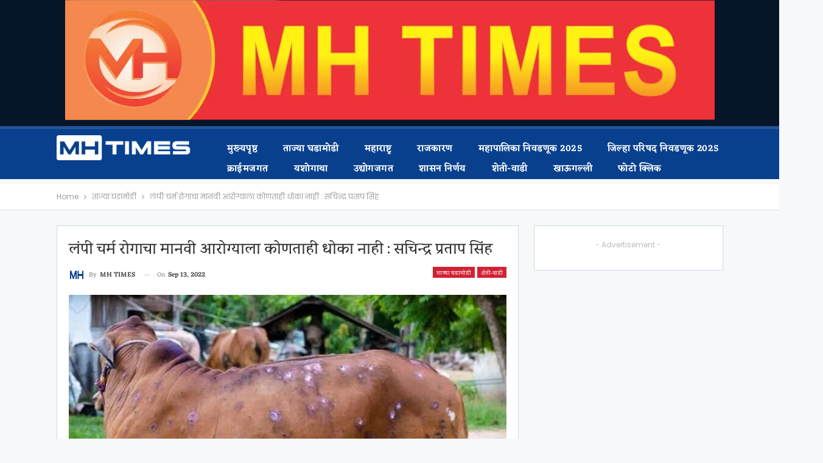

--- FILE ---
content_type: text/html; charset=UTF-8
request_url: https://www.mhtimes.in/lumpy-skin-disease-health-has-no-sea-for-man/
body_size: 56718
content:
<!DOCTYPE html>
<html lang="en-US"> <head><meta http-equiv="Content-Type" content="text/html;charset=UTF-8"><script>document.seraph_accel_usbpb=document.createElement;seraph_accel_izrbpb={add:function(b,a=10){void 0===this.a[a]&&(this.a[a]=[]);this.a[a].push(b)},a:{}}</script> <meta http-equiv="X-UA-Compatible" content="IE=edge"> <meta name="viewport" content="width=device-width, initial-scale=1.0"> <link rel="pingback" href="https://www.mhtimes.in/xmlrpc.php"> <title>Lumpy skin disease health has no sea for man </title>  <meta name="dc.title" content="Lumpy skin disease health has no sea for man "> <meta name="dc.description" content="https://www.mhtimes.in - Read Marathi News In Maharashtra At Your Finger Tips. %tags%"> <meta name="dc.relation" content="https://www.mhtimes.in/lumpy-skin-disease-health-has-no-sea-for-man/"> <meta name="dc.source" content="https://www.mhtimes.in/"> <meta name="dc.language" content="en_US"> <meta name="description" content="https://www.mhtimes.in - Read Marathi News In Maharashtra At Your Finger Tips. %tags%"> <meta name="robots" content="index, follow, max-snippet:-1, max-image-preview:large, max-video-preview:-1"> <link rel="canonical" href="https://www.mhtimes.in/lumpy-skin-disease-health-has-no-sea-for-man/"> <meta property="og:url" content="https://www.mhtimes.in/lumpy-skin-disease-health-has-no-sea-for-man/"> <meta property="og:site_name" content="MH TIMES"> <meta property="og:locale" content="en_US"> <meta property="og:type" content="article"> <meta property="article:author" content=""> <meta property="article:publisher" content=""> <meta property="article:section" content="ताज्या घडामोडी"> <meta property="article:tag" content="Lumpy skin disease"> <meta property="article:tag" content="Lumpy skin disease health has no sea for man :"> <meta property="og:title" content="Lumpy skin disease health has no sea for man "> <meta property="og:description" content="https://www.mhtimes.in - Read Marathi News In Maharashtra At Your Finger Tips. %tags%"> <meta property="og:image" content="https://www.mhtimes.in/wp-content/uploads/2022/09/IMG-20220913-WA0112.jpg"> <meta property="og:image:secure_url" content="https://www.mhtimes.in/wp-content/uploads/2022/09/IMG-20220913-WA0112.jpg"> <meta property="og:image:width" content="720"> <meta property="og:image:height" content="471"> <meta property="fb:pages" content=""> <meta property="fb:admins" content=""> <meta property="fb:app_id" content=""> <meta name="twitter:card" content="summary"> <meta name="twitter:site" content=""> <meta name="twitter:creator" content=""> <meta name="twitter:title" content="Lumpy skin disease health has no sea for man "> <meta name="twitter:description" content="https://www.mhtimes.in - Read Marathi News In Maharashtra At Your Finger Tips. %tags%"> <meta name="twitter:image" content="https://www.mhtimes.in/wp-content/uploads/2022/09/IMG-20220913-WA0112.jpg"> <link rel="dns-prefetch" href="//stats.wp.com"> <link rel="dns-prefetch" href="//fonts.googleapis.com"> <link rel="alternate" type="application/rss+xml" title="MH TIMES » Feed" href="https://www.mhtimes.in/feed/"> <link rel="alternate" type="application/rss+xml" title="MH TIMES » Comments Feed" href="https://www.mhtimes.in/comments/feed/">                     <script src="https://www.mhtimes.in/wp-includes/js/jquery/jquery.min.js?ver=3.7.1" id="jquery-core-js" type="o/js-lzl"></script> <script src="https://www.mhtimes.in/wp-includes/js/jquery/jquery-migrate.min.js?ver=3.4.1" id="jquery-migrate-js" type="o/js-lzl"></script> <script></script><link rel="https://api.w.org/" href="https://www.mhtimes.in/wp-json/"><link rel="alternate" title="JSON" type="application/json" href="https://www.mhtimes.in/wp-json/wp/v2/posts/8943"><link rel="EditURI" type="application/rsd+xml" title="RSD" href="https://www.mhtimes.in/xmlrpc.php?rsd"> <meta name="generator" content="WordPress 6.8.3"> <link rel="shortlink" href="https://www.mhtimes.in/?p=8943"> <link rel="alternate" title="oEmbed (JSON)" type="application/json+oembed" href="https://www.mhtimes.in/wp-json/oembed/1.0/embed?url=https%3A%2F%2Fwww.mhtimes.in%2Flumpy-skin-disease-health-has-no-sea-for-man%2F"> <link rel="alternate" title="oEmbed (XML)" type="text/xml+oembed" href="https://www.mhtimes.in/wp-json/oembed/1.0/embed?url=https%3A%2F%2Fwww.mhtimes.in%2Flumpy-skin-disease-health-has-no-sea-for-man%2F&amp;format=xml"> <script src="https://cdn.onesignal.com/sdks/web/v16/OneSignalSDK.page.js" defer type="o/js-lzl"></script> <script type="o/js-lzl">
          window.OneSignalDeferred = window.OneSignalDeferred || [];
          OneSignalDeferred.push(async function(OneSignal) {
            await OneSignal.init({
              appId: "596106c1-8fae-47e8-adbb-f40eed98f6b7",
              serviceWorkerOverrideForTypical: true,
              path: "https://www.mhtimes.in/wp-content/plugins/onesignal-free-web-push-notifications/sdk_files/",
              serviceWorkerParam: { scope: "/wp-content/plugins/onesignal-free-web-push-notifications/sdk_files/push/onesignal/" },
              serviceWorkerPath: "OneSignalSDKWorker.js",
            });
          });

          // Unregister the legacy OneSignal service worker to prevent scope conflicts
          if (navigator.serviceWorker) {
            navigator.serviceWorker.getRegistrations().then((registrations) => {
              // Iterate through all registered service workers
              registrations.forEach((registration) => {
                // Check the script URL to identify the specific service worker
                if (registration.active && registration.active.scriptURL.includes('OneSignalSDKWorker.js.php')) {
                  // Unregister the service worker
                  registration.unregister().then((success) => {
                    if (success) {
                      console.log('OneSignalSW: Successfully unregistered:', registration.active.scriptURL);
                    } else {
                      console.log('OneSignalSW: Failed to unregister:', registration.active.scriptURL);
                    }
                  });
                }
              });
            }).catch((error) => {
              console.error('Error fetching service worker registrations:', error);
            });
        }
        </script>  <script data-ad-client="ca-pub-7661034793943176" async src="https://pagead2.googlesyndication.com/pagead/js/adsbygoogle.js" type="o/js-lzl"></script><meta name="generator" content="Elementor 3.32.5; features: additional_custom_breakpoints; settings: css_print_method-external, google_font-enabled, font_display-auto">  <meta name="generator" content="Powered by WPBakery Page Builder - drag and drop page builder for WordPress."> <script type="application/ld+json">{
    "@context": "http://schema.org/",
    "@type": "Organization",
    "@id": "#organization",
    "logo": {
        "@type": "ImageObject",
        "url": "https://www.mhtimes.in/wp-content/uploads/2021/02/logo.png"
    },
    "url": "https://www.mhtimes.in/",
    "name": "MH TIMES",
    "description": "Latest news and updates"
}</script> <script type="application/ld+json">{
    "@context": "http://schema.org/",
    "@type": "WebSite",
    "name": "MH TIMES",
    "alternateName": "Latest news and updates",
    "url": "https://www.mhtimes.in/"
}</script> <script type="application/ld+json">{
    "@context": "http://schema.org/",
    "@type": "BlogPosting",
    "headline": "\u0932\u0902\u092a\u0940 \u091a\u0930\u094d\u092e \u0930\u094b\u0917\u093e\u091a\u093e \u092e\u093e\u0928\u0935\u0940 \u0906\u0930\u094b\u0917\u094d\u092f\u093e\u0932\u093e \u0915\u094b\u0923\u0924\u093e\u0939\u0940 \u0927\u094b\u0915\u093e \u0928\u093e\u0939\u0940 : \u0938\u091a\u093f\u0928\u094d\u0926\u094d\u0930 \u092a\u094d\u0930\u0924\u093e\u092a \u0938\u093f\u0902\u0939",
    "description": "Lumpy skin disease | \u092e\u0941\u0902\u092c\u0908 : \u0932\u0902\u092a\u0940 \u091a\u0930\u094d\u092e \u0930\u094b\u0917\u093e\u091a\u094d\u092f\u093e (Lumpy skin disease) \u0928\u093f\u092f\u0902\u0924\u094d\u0930\u0923\u093e\u0938\u093e\u0920\u0940 \u0967\u0966 \u0932\u0915\u094d\u0937 \u0932\u0938\u092e\u093e\u0924\u094d\u0930\u093e \u092a\u094d\u0930\u093e\u092a\u094d\u0924 \u091d\u093e\u0932\u094d\u092f\u093e \u0906\u0939\u0947\u0924. \u0924\u094d\u092f\u093e\u0928\u0941\u0938\u093e\u0930 \u0905\u092d\u093f\u092f\u093e\u0928 \u0938\u094d\u0935\u0930\u0941\u092a\u093e\u0924 \u092c\u093e\u0927\u093f\u0924 \u0917\u093e\u0935\u093e\u0902\u091a\u094d\u092f\u093e \u096b \u0915\u093f\u092e\u0940 \u0915\u094d\u0937\u0947\u0924\u094d\u0930\u093e\u0924 \u0932\u0938\u0940\u0915\u0930\u0923 \u0915\u0930\u0923\u094d\u092f\u093e\u0924 \u092f\u0947\u0924 \u0906\u0939\u0947. \u0939\u093e \u0906\u091c\u093e\u0930 \u0915\u0947\u0935\u0933 \u0917\u093e\u0908 \u0935 \u092c\u0948\u0932\u093e\u0902\u0928\u093e \u0939\u094b\u0924 \u0905\u0938\u0942\u0928 \u0924\u094d\u092f\u093e\u091a\u093e \u092e\u093e\u0928",
    "datePublished": "2022-09-13",
    "dateModified": "2022-09-13",
    "author": {
        "@type": "Person",
        "@id": "#person-MHTIMES",
        "name": "MH TIMES"
    },
    "image": "https://www.mhtimes.in/wp-content/uploads/2022/09/IMG-20220913-WA0112.jpg",
    "interactionStatistic": [
        {
            "@type": "InteractionCounter",
            "interactionType": "http://schema.org/CommentAction",
            "userInteractionCount": "0"
        }
    ],
    "publisher": {
        "@id": "#organization"
    },
    "mainEntityOfPage": "https://www.mhtimes.in/lumpy-skin-disease-health-has-no-sea-for-man/"
}</script>   <link rel="icon" href="https://www.mhtimes.in/wp-content/uploads/2021/02/cropped-MH-fevicon-32x32.png" sizes="32x32"> <link rel="icon" href="https://www.mhtimes.in/wp-content/uploads/2021/02/cropped-MH-fevicon-192x192.png" sizes="192x192"> <link rel="apple-touch-icon" href="https://www.mhtimes.in/wp-content/uploads/2021/02/cropped-MH-fevicon-180x180.png"> <meta name="msapplication-TileImage" content="https://www.mhtimes.in/wp-content/uploads/2021/02/cropped-MH-fevicon-270x270.png">   <noscript><style>.wpb_animate_when_almost_visible{opacity:1}</style></noscript> <noscript><style>.lzl{display:none!important;}</style></noscript><style>img.lzl,img.lzl-ing{opacity:0.01;}img.lzl-ed{transition:opacity .25s ease-in-out;}</style><style>img:is([sizes="auto" i],[sizes^="auto," i]){contain-intrinsic-size:3000px 1500px}</style><link rel="stylesheet/lzl-nc" href="data:text/css,"><noscript lzl=""><link rel="stylesheet" href="data:text/css,"></noscript><style id="wp-block-library-css-crit" media="all">@charset "UTF-8";.wp-block-button[style*=text-decoration] .wp-block-button__link{text-decoration:inherit}.wp-block-buttons[style*=text-decoration] .wp-block-button,.wp-block-buttons[style*=text-decoration] .wp-block-button__link{text-decoration:inherit}@media (min-width:782px){.wp-block-columns:not(.is-not-stacked-on-mobile)>.wp-block-column[style*=flex-basis]{flex-grow:0}}.wp-block-columns.is-not-stacked-on-mobile>.wp-block-column[style*=flex-basis]{flex-grow:0}h1.has-text-align-left[style*=writing-mode]:where([style*=vertical-lr]),h1.has-text-align-right[style*=writing-mode]:where([style*=vertical-rl]),h2.has-text-align-left[style*=writing-mode]:where([style*=vertical-lr]),h2.has-text-align-right[style*=writing-mode]:where([style*=vertical-rl]),h3.has-text-align-left[style*=writing-mode]:where([style*=vertical-lr]),h3.has-text-align-right[style*=writing-mode]:where([style*=vertical-rl]),h4.has-text-align-left[style*=writing-mode]:where([style*=vertical-lr]),h4.has-text-align-right[style*=writing-mode]:where([style*=vertical-rl]),h5.has-text-align-left[style*=writing-mode]:where([style*=vertical-lr]),h5.has-text-align-right[style*=writing-mode]:where([style*=vertical-rl]),h6.has-text-align-left[style*=writing-mode]:where([style*=vertical-lr]),h6.has-text-align-right[style*=writing-mode]:where([style*=vertical-rl]){rotate:180deg}.wp-block-image[style*=border-radius] img,.wp-block-image[style*=border-radius]>a{border-radius:inherit}@keyframes show-content-image{0%{visibility:hidden}99%{visibility:hidden}to{visibility:visible}}@keyframes turn-on-visibility{0%{opacity:0}to{opacity:1}}@keyframes turn-off-visibility{0%{opacity:1;visibility:visible}99%{opacity:0;visibility:visible}to{opacity:0;visibility:hidden}}@keyframes lightbox-zoom-in{0%{transform:translate(calc(( -100vw + var(--wp--lightbox-scrollbar-width) ) / 2 + var(--wp--lightbox-initial-left-position)),calc(-50vh + var(--wp--lightbox-initial-top-position))) scale(var(--wp--lightbox-scale))}to{transform:translate(-50%,-50%) scale(1)}}@keyframes lightbox-zoom-out{0%{transform:translate(-50%,-50%) scale(1);visibility:visible}99%{visibility:visible}to{transform:translate(calc(( -100vw + var(--wp--lightbox-scrollbar-width) ) / 2 + var(--wp--lightbox-initial-left-position)),calc(-50vh + var(--wp--lightbox-initial-top-position))) scale(var(--wp--lightbox-scale));visibility:hidden}}:where(.wp-block-latest-comments:not([style*=line-height] .wp-block-latest-comments__comment)){line-height:1.1}:where(.wp-block-latest-comments:not([style*=line-height] .wp-block-latest-comments__comment-excerpt p)){line-height:1.8}.has-dates :where(.wp-block-latest-comments:not([style*=line-height])),.has-excerpts :where(.wp-block-latest-comments:not([style*=line-height])){line-height:1.5}.wp-block-latest-comments[class*=-font-size] a,.wp-block-latest-comments[style*=font-size] a{font-size:inherit}ol,ul{box-sizing:border-box}@keyframes overlay-menu__fade-in-animation{0%{opacity:0;transform:translateY(.5em)}to{opacity:1;transform:translateY(0)}}p.has-text-align-left[style*="writing-mode:vertical-lr"],p.has-text-align-right[style*="writing-mode:vertical-rl"]{rotate:180deg}.wp-block-post-comments-form[style*=font-weight] :where(.comment-reply-title){font-weight:inherit}.wp-block-post-comments-form[style*=font-family] :where(.comment-reply-title){font-family:inherit}.wp-block-post-comments-form[class*=-font-size] :where(.comment-reply-title),.wp-block-post-comments-form[style*=font-size] :where(.comment-reply-title){font-size:inherit}.wp-block-post-comments-form[style*=line-height] :where(.comment-reply-title){line-height:inherit}.wp-block-post-comments-form[style*=font-style] :where(.comment-reply-title){font-style:inherit}.wp-block-post-comments-form[style*=letter-spacing] :where(.comment-reply-title){letter-spacing:inherit}.wp-block-post-navigation-link.has-text-align-left[style*="writing-mode: vertical-lr"],.wp-block-post-navigation-link.has-text-align-right[style*="writing-mode: vertical-rl"]{rotate:180deg}.wp-block-read-more:where(:not([style*=text-decoration])){text-decoration:none}.wp-block-read-more:where(:not([style*=text-decoration])):active,.wp-block-read-more:where(:not([style*=text-decoration])):focus{text-decoration:none}.wp-block-table table[style*=border-top-color] tr:first-child,.wp-block-table table[style*=border-top-color] tr:first-child td,.wp-block-table table[style*=border-top-color] tr:first-child th,.wp-block-table table[style*=border-top-color]>*,.wp-block-table table[style*=border-top-color]>* td,.wp-block-table table[style*=border-top-color]>* th{border-top-color:inherit}.wp-block-table table[style*=border-top-color] tr:not(:first-child){border-top-color:initial}.wp-block-table table[style*=border-right-color] td:last-child,.wp-block-table table[style*=border-right-color] th,.wp-block-table table[style*=border-right-color] tr,.wp-block-table table[style*=border-right-color]>*{border-right-color:inherit}.wp-block-table table[style*=border-bottom-color] tr:last-child,.wp-block-table table[style*=border-bottom-color] tr:last-child td,.wp-block-table table[style*=border-bottom-color] tr:last-child th,.wp-block-table table[style*=border-bottom-color]>*,.wp-block-table table[style*=border-bottom-color]>* td,.wp-block-table table[style*=border-bottom-color]>* th{border-bottom-color:inherit}.wp-block-table table[style*=border-bottom-color] tr:not(:last-child){border-bottom-color:initial}.wp-block-table table[style*=border-left-color] td:first-child,.wp-block-table table[style*=border-left-color] th,.wp-block-table table[style*=border-left-color] tr,.wp-block-table table[style*=border-left-color]>*{border-left-color:inherit}.wp-block-table table[style*=border-style] td,.wp-block-table table[style*=border-style] th,.wp-block-table table[style*=border-style] tr,.wp-block-table table[style*=border-style]>*{border-style:inherit}.wp-block-table table[style*=border-width] td,.wp-block-table table[style*=border-width] th,.wp-block-table table[style*=border-width] tr,.wp-block-table table[style*=border-width]>*{border-style:inherit;border-width:inherit}.editor-styles-wrapper,.entry-content{counter-reset:footnotes}:root{--wp--preset--font-size--normal:16px;--wp--preset--font-size--huge:42px}html :where([style*=border-top-color]){border-top-style:solid}html :where([style*=border-right-color]){border-right-style:solid}html :where([style*=border-bottom-color]){border-bottom-style:solid}html :where([style*=border-left-color]){border-left-style:solid}html :where([style*=border-width]){border-style:solid}html :where([style*=border-top-width]){border-top-style:solid}html :where([style*=border-right-width]){border-right-style:solid}html :where([style*=border-bottom-width]){border-bottom-style:solid}html :where([style*=border-left-width]){border-left-style:solid}html :where(img[class*=wp-image-]){height:auto;max-width:100%}</style><link rel="stylesheet/lzl-nc" id="wp-block-library-css" href="https://www.mhtimes.in/wp-content/cache/seraphinite-accelerator/s/m/d/css/07a872312799b03d090feca183aae512.1ab8b.css" media="all"><noscript lzl=""><link rel="stylesheet" href="https://www.mhtimes.in/wp-content/cache/seraphinite-accelerator/s/m/d/css/07a872312799b03d090feca183aae512.1ab8b.css" media="all"></noscript><style id="classic-theme-styles-inline-css"></style><link id="classic-theme-styles-inline-css-nonCrit" rel="stylesheet/lzl-nc" href="/wp-content/cache/seraphinite-accelerator/s/m/d/css/20b431ab6ecd62bdb35135b32eb9456a.100.css"><noscript lzl=""><link rel="stylesheet" href="/wp-content/cache/seraphinite-accelerator/s/m/d/css/20b431ab6ecd62bdb35135b32eb9456a.100.css"></noscript><style id="mediaelement-css-crit" media="all">@-webkit-keyframes a{to{-webkit-transform:rotate(1turn);transform:rotate(1turn)}}@keyframes a{to{-webkit-transform:rotate(1turn);transform:rotate(1turn)}}.mejs-controls:not([style*="display: none"]){background:rgba(255,0,0,.7);background:-webkit-linear-gradient(transparent,rgba(0,0,0,.35));background:linear-gradient(transparent,rgba(0,0,0,.35))}@-webkit-keyframes b{0%{background-position:0 0}to{background-position:30px 0}}@keyframes b{0%{background-position:0 0}to{background-position:30px 0}}</style><link rel="stylesheet/lzl-nc" id="mediaelement-css" href="https://www.mhtimes.in/wp-content/cache/seraphinite-accelerator/s/m/d/css/79856810601f8ba397d7e2c7b2bf1a95.2f6b.css" media="all"><noscript lzl=""><link rel="stylesheet" href="https://www.mhtimes.in/wp-content/cache/seraphinite-accelerator/s/m/d/css/79856810601f8ba397d7e2c7b2bf1a95.2f6b.css" media="all"></noscript><link rel="stylesheet/lzl-nc" id="wp-mediaelement-css" href="https://www.mhtimes.in/wp-content/cache/seraphinite-accelerator/s/m/d/css/ea958276b7de454bd3c2873f0dc47e5f.105a.css" media="all"><noscript lzl=""><link rel="stylesheet" href="https://www.mhtimes.in/wp-content/cache/seraphinite-accelerator/s/m/d/css/ea958276b7de454bd3c2873f0dc47e5f.105a.css" media="all"></noscript><style id="jetpack-sharing-buttons-style-inline-css"></style><link id="jetpack-sharing-buttons-style-inline-css-nonCrit" rel="stylesheet/lzl-nc" href="/wp-content/cache/seraphinite-accelerator/s/m/d/css/ba0e00ca11bac94efadb2f1288927c14.2a6.css"><noscript lzl=""><link rel="stylesheet" href="/wp-content/cache/seraphinite-accelerator/s/m/d/css/ba0e00ca11bac94efadb2f1288927c14.2a6.css"></noscript><style id="wpseopress-local-business-style-inline-css"></style><link id="wpseopress-local-business-style-inline-css-nonCrit" rel="stylesheet/lzl-nc" href="/wp-content/cache/seraphinite-accelerator/s/m/d/css/97203806e2ae25fa3e214588ab33bed3.3f.css"><noscript lzl=""><link rel="stylesheet" href="/wp-content/cache/seraphinite-accelerator/s/m/d/css/97203806e2ae25fa3e214588ab33bed3.3f.css"></noscript><style id="wpseopress-table-of-contents-style-inline-css"></style><link id="wpseopress-table-of-contents-style-inline-css-nonCrit" rel="stylesheet/lzl-nc" href="/wp-content/cache/seraphinite-accelerator/s/m/d/css/caa6764a50a20e366040fd51e0e662ec.43.css"><noscript lzl=""><link rel="stylesheet" href="/wp-content/cache/seraphinite-accelerator/s/m/d/css/caa6764a50a20e366040fd51e0e662ec.43.css"></noscript><style id="global-styles-inline-css">:root{--wp--preset--aspect-ratio--square:1;--wp--preset--aspect-ratio--4-3:4/3;--wp--preset--aspect-ratio--3-4:3/4;--wp--preset--aspect-ratio--3-2:3/2;--wp--preset--aspect-ratio--2-3:2/3;--wp--preset--aspect-ratio--16-9:16/9;--wp--preset--aspect-ratio--9-16:9/16;--wp--preset--color--black:#000;--wp--preset--color--cyan-bluish-gray:#abb8c3;--wp--preset--color--white:#fff;--wp--preset--color--pale-pink:#f78da7;--wp--preset--color--vivid-red:#cf2e2e;--wp--preset--color--luminous-vivid-orange:#ff6900;--wp--preset--color--luminous-vivid-amber:#fcb900;--wp--preset--color--light-green-cyan:#7bdcb5;--wp--preset--color--vivid-green-cyan:#00d084;--wp--preset--color--pale-cyan-blue:#8ed1fc;--wp--preset--color--vivid-cyan-blue:#0693e3;--wp--preset--color--vivid-purple:#9b51e0;--wp--preset--gradient--vivid-cyan-blue-to-vivid-purple:linear-gradient(135deg,rgba(6,147,227,1) 0%,#9b51e0 100%);--wp--preset--gradient--light-green-cyan-to-vivid-green-cyan:linear-gradient(135deg,#7adcb4 0%,#00d082 100%);--wp--preset--gradient--luminous-vivid-amber-to-luminous-vivid-orange:linear-gradient(135deg,rgba(252,185,0,1) 0%,rgba(255,105,0,1) 100%);--wp--preset--gradient--luminous-vivid-orange-to-vivid-red:linear-gradient(135deg,rgba(255,105,0,1) 0%,#cf2e2e 100%);--wp--preset--gradient--very-light-gray-to-cyan-bluish-gray:linear-gradient(135deg,#eee 0%,#a9b8c3 100%);--wp--preset--gradient--cool-to-warm-spectrum:linear-gradient(135deg,#4aeadc 0%,#9778d1 20%,#cf2aba 40%,#ee2c82 60%,#fb6962 80%,#fef84c 100%);--wp--preset--gradient--blush-light-purple:linear-gradient(135deg,#ffceec 0%,#9896f0 100%);--wp--preset--gradient--blush-bordeaux:linear-gradient(135deg,#fecda5 0%,#fe2d2d 50%,#6b003e 100%);--wp--preset--gradient--luminous-dusk:linear-gradient(135deg,#ffcb70 0%,#c751c0 50%,#4158d0 100%);--wp--preset--gradient--pale-ocean:linear-gradient(135deg,#fff5cb 0%,#b6e3d4 50%,#33a7b5 100%);--wp--preset--gradient--electric-grass:linear-gradient(135deg,#caf880 0%,#71ce7e 100%);--wp--preset--gradient--midnight:linear-gradient(135deg,#020381 0%,#2874fc 100%);--wp--preset--font-size--small:13px;--wp--preset--font-size--medium:20px;--wp--preset--font-size--large:36px;--wp--preset--font-size--x-large:42px;--wp--preset--spacing--20:.44rem;--wp--preset--spacing--30:.67rem;--wp--preset--spacing--40:1rem;--wp--preset--spacing--50:1.5rem;--wp--preset--spacing--60:2.25rem;--wp--preset--spacing--70:3.38rem;--wp--preset--spacing--80:5.06rem;--wp--preset--shadow--natural:6px 6px 9px rgba(0,0,0,.2);--wp--preset--shadow--deep:12px 12px 50px rgba(0,0,0,.4);--wp--preset--shadow--sharp:6px 6px 0px rgba(0,0,0,.2);--wp--preset--shadow--outlined:6px 6px 0px -3px rgba(255,255,255,1),6px 6px rgba(0,0,0,1);--wp--preset--shadow--crisp:6px 6px 0px rgba(0,0,0,1)}</style><link id="global-styles-inline-css-nonCrit" rel="stylesheet/lzl-nc" href="/wp-content/cache/seraphinite-accelerator/s/m/d/css/28b888b54d8b0f0d30da14539989c003.1712.css"><noscript lzl=""><link rel="stylesheet" href="/wp-content/cache/seraphinite-accelerator/s/m/d/css/28b888b54d8b0f0d30da14539989c003.1712.css"></noscript><style id="elementor-frontend-css-crit" media="all">:root{--direction-multiplier:1}body.rtl,html[dir=rtl]{--direction-multiplier:-1}.elementor *,.elementor :after,.elementor :before{box-sizing:border-box}.elementor a{box-shadow:none;text-decoration:none}.elementor img{border:none;border-radius:0;box-shadow:none;height:auto;max-width:100%}.e-con-inner>.elementor-element.elementor-fixed,.e-con>.elementor-element.elementor-fixed,.elementor-widget-wrap>.elementor-element.elementor-fixed{position:fixed}.elementor-widget-wrap .elementor-element.elementor-widget__width-auto,.elementor-widget-wrap .elementor-element.elementor-widget__width-initial{max-width:100%}.elementor-element{--flex-direction:initial;--flex-wrap:initial;--justify-content:initial;--align-items:initial;--align-content:initial;--gap:initial;--flex-basis:initial;--flex-grow:initial;--flex-shrink:initial;--order:initial;--align-self:initial;align-self:var(--align-self);flex-basis:var(--flex-basis);flex-grow:var(--flex-grow);flex-shrink:var(--flex-shrink);order:var(--order)}.elementor-element.elementor-absolute,.elementor-element.elementor-fixed{z-index:1}.elementor-element:where(.e-con-full,.elementor-widget){align-content:var(--align-content);align-items:var(--align-items);flex-direction:var(--flex-direction);flex-wrap:var(--flex-wrap);gap:var(--row-gap) var(--column-gap);justify-content:var(--justify-content)}:root{--page-title-display:block}@keyframes eicon-spin{0%{transform:rotate(0deg)}to{transform:rotate(359deg)}}.elementor-section{position:relative}.elementor-section .elementor-container{display:flex;margin-left:auto;margin-right:auto;position:relative}@media (max-width:1024px){.elementor-section .elementor-container{flex-wrap:wrap}}.elementor-section.elementor-section-boxed>.elementor-container{max-width:1140px}.elementor-widget-wrap{align-content:flex-start;flex-wrap:wrap;position:relative;width:100%}.elementor:not(.elementor-bc-flex-widget) .elementor-widget-wrap{display:flex}.elementor-widget-wrap>.elementor-element{width:100%}.elementor-widget{position:relative}.elementor-widget:not(:last-child){margin-bottom:var(--kit-widget-spacing,20px)}.elementor-widget:not(:last-child).elementor-absolute,.elementor-widget:not(:last-child).elementor-widget__width-auto,.elementor-widget:not(:last-child).elementor-widget__width-initial{margin-bottom:0}.elementor-column{display:flex;min-height:1px;position:relative}.elementor-column-gap-default>.elementor-column>.elementor-element-populated{padding:10px}@media (min-width:768px){.elementor-column.elementor-col-10,.elementor-column[data-col="10"]{width:10%}.elementor-column.elementor-col-11,.elementor-column[data-col="11"]{width:11.111%}.elementor-column.elementor-col-12,.elementor-column[data-col="12"]{width:12.5%}.elementor-column.elementor-col-14,.elementor-column[data-col="14"]{width:14.285%}.elementor-column.elementor-col-16,.elementor-column[data-col="16"]{width:16.666%}.elementor-column.elementor-col-20,.elementor-column[data-col="20"]{width:20%}.elementor-column.elementor-col-25,.elementor-column[data-col="25"]{width:25%}.elementor-column.elementor-col-30,.elementor-column[data-col="30"]{width:30%}.elementor-column.elementor-col-33,.elementor-column[data-col="33"]{width:33.333%}.elementor-column.elementor-col-40,.elementor-column[data-col="40"]{width:40%}.elementor-column.elementor-col-50,.elementor-column[data-col="50"]{width:50%}.elementor-column.elementor-col-60,.elementor-column[data-col="60"]{width:60%}.elementor-column.elementor-col-66,.elementor-column[data-col="66"]{width:66.666%}.elementor-column.elementor-col-70,.elementor-column[data-col="70"]{width:70%}.elementor-column.elementor-col-75,.elementor-column[data-col="75"]{width:75%}.elementor-column.elementor-col-80,.elementor-column[data-col="80"]{width:80%}.elementor-column.elementor-col-83,.elementor-column[data-col="83"]{width:83.333%}.elementor-column.elementor-col-90,.elementor-column[data-col="90"]{width:90%}.elementor-column.elementor-col-100,.elementor-column[data-col="100"]{width:100%}}@media (max-width:767px){.elementor-column{width:100%}}@media (prefers-reduced-motion:no-preference){html{scroll-behavior:smooth}}.elementor-element:where(:not(.e-con)):where(:not(.e-div-block-base)) .elementor-widget-container,.elementor-element:where(:not(.e-con)):where(:not(.e-div-block-base)):not(:has(.elementor-widget-container)){transition:background .3s,border .3s,border-radius .3s,box-shadow .3s,transform var(--e-transform-transition-duration,.4s)}@media (max-width:767px){.elementor .elementor-hidden-mobile,.elementor .elementor-hidden-phone{display:none}}@media (min-width:768px) and (max-width:1024px){.elementor .elementor-hidden-tablet{display:none}}@media (min-width:1025px) and (max-width:99999px){.elementor .elementor-hidden-desktop{display:none}}</style><link rel="stylesheet/lzl-nc" id="elementor-frontend-css" href="https://www.mhtimes.in/wp-content/cache/seraphinite-accelerator/s/m/d/css/ff21ad78fe8086be3c4551f9002d8747.beb6.css" media="all"><noscript lzl=""><link rel="stylesheet" href="https://www.mhtimes.in/wp-content/cache/seraphinite-accelerator/s/m/d/css/ff21ad78fe8086be3c4551f9002d8747.beb6.css" media="all"></noscript><style id="widget-image-css-crit" media="all">.elementor-widget-image{text-align:center}.elementor-widget-image a{display:inline-block}.elementor-widget-image a img[src$=".svg"]{width:48px}.elementor-widget-image img{display:inline-block;vertical-align:middle}</style><link rel="stylesheet/lzl-nc" id="widget-image-css" href="data:text/css," media="all"><noscript lzl=""><link rel="stylesheet" href="data:text/css," media="all"></noscript><style id="e-popup-css-crit" media="all">[data-elementor-type=popup] .elementor-section-wrap:not(:empty)+#elementor-add-new-section,[data-elementor-type=popup]:not(.elementor-edit-area){display:none}</style><link rel="stylesheet/lzl-nc" id="e-popup-css" href="https://www.mhtimes.in/wp-content/cache/seraphinite-accelerator/s/m/d/css/16e53519e0f2259f4647bc5d9bd1de3b.345.css" media="all"><noscript lzl=""><link rel="stylesheet" href="https://www.mhtimes.in/wp-content/cache/seraphinite-accelerator/s/m/d/css/16e53519e0f2259f4647bc5d9bd1de3b.345.css" media="all"></noscript><style id="elementor-icons-css-crit" media="all">[class*=" eicon-"],[class^=eicon]{display:inline-block;font-family:eicons;font-size:inherit;font-weight:400;font-style:normal;font-variant:normal;line-height:1;text-rendering:auto;-webkit-font-smoothing:antialiased;-moz-osx-font-smoothing:grayscale}@keyframes a{0%{transform:rotate(0deg)}to{transform:rotate(359deg)}}</style><link rel="stylesheet/lzl-nc" id="elementor-icons-css" href="https://www.mhtimes.in/wp-content/cache/seraphinite-accelerator/s/m/d/css/c2e8ea7130037b7ef032dd8684aeb308.4c52.css" media="all"><noscript lzl=""><link rel="stylesheet" href="https://www.mhtimes.in/wp-content/cache/seraphinite-accelerator/s/m/d/css/c2e8ea7130037b7ef032dd8684aeb308.4c52.css" media="all"></noscript><style id="elementor-post-5994-css-crit" media="all">.elementor-kit-5994{--e-global-color-primary:#6ec1e4;--e-global-color-secondary:#54595f;--e-global-color-text:#7a7a7a;--e-global-color-accent:#61ce70;--e-global-typography-primary-font-family:"Roboto";--e-global-typography-primary-font-weight:600;--e-global-typography-secondary-font-family:"Roboto Slab";--e-global-typography-secondary-font-weight:400;--e-global-typography-text-font-family:"Roboto";--e-global-typography-text-font-weight:400;--e-global-typography-accent-font-family:"Roboto";--e-global-typography-accent-font-weight:500}.elementor-section.elementor-section-boxed>.elementor-container{max-width:1140px}.elementor-widget:not(:last-child){margin-block-end:20px}.elementor-element{--widgets-spacing:20px 20px;--widgets-spacing-row:20px;--widgets-spacing-column:20px}@media (max-width:1024px){.elementor-section.elementor-section-boxed>.elementor-container{max-width:1024px}}@media (max-width:767px){.elementor-section.elementor-section-boxed>.elementor-container{max-width:767px}}</style><link rel="stylesheet/lzl-nc" id="elementor-post-5994-css" href="https://www.mhtimes.in/wp-content/cache/seraphinite-accelerator/s/m/d/css/c48a5e6d5b478f0ce6b1553dadee93f2.110.css" media="all"><noscript lzl=""><link rel="stylesheet" href="https://www.mhtimes.in/wp-content/cache/seraphinite-accelerator/s/m/d/css/c48a5e6d5b478f0ce6b1553dadee93f2.110.css" media="all"></noscript><style id="elementor-post-6003-css-crit" media="all">.elementor-6003 .elementor-element.elementor-element-17eb6cf{width:auto;max-width:auto;bottom:30px;text-align:left}body:not(.rtl) .elementor-6003 .elementor-element.elementor-element-17eb6cf{left:25px}.elementor-6003 .elementor-element.elementor-element-17eb6cf img{width:30%}@media (max-width:767px){body:not(.rtl) .elementor-6003 .elementor-element.elementor-element-17eb6cf{left:10px}.elementor-6003 .elementor-element.elementor-element-17eb6cf{bottom:20px}.elementor-6003 .elementor-element.elementor-element-17eb6cf img{width:40%}}@media (min-width:768px){.elementor-6003 .elementor-element.elementor-element-15009332{width:100%}}</style><link rel="stylesheet/lzl-nc" id="elementor-post-6003-css" href="https://www.mhtimes.in/wp-content/cache/seraphinite-accelerator/s/m/d/css/d9280ade1a734ae32309484718ab1342.26e.css" media="all"><noscript lzl=""><link rel="stylesheet" href="https://www.mhtimes.in/wp-content/cache/seraphinite-accelerator/s/m/d/css/d9280ade1a734ae32309484718ab1342.26e.css" media="all"></noscript><link rel="stylesheet/lzl-nc" id="better-framework-main-fonts-css" href="data:text/css," media="all"><noscript lzl=""><link rel="stylesheet" href="data:text/css," media="all"></noscript><link rel="stylesheet/lzl-nc" id="better-framework-font-1-css" href="data:text/css," media="all"><noscript lzl=""><link rel="stylesheet" href="data:text/css," media="all"></noscript><link rel="stylesheet/lzl-nc" id="better-framework-font-2-css" href="data:text/css," media="all"><noscript lzl=""><link rel="stylesheet" href="data:text/css," media="all"></noscript><link rel="stylesheet/lzl-nc" id="better-framework-font-3-css" href="data:text/css," media="all"><noscript lzl=""><link rel="stylesheet" href="data:text/css," media="all"></noscript><link rel="stylesheet/lzl-nc" id="elementor-gf-local-roboto-css" href="data:text/css," media="all"><noscript lzl=""><link rel="stylesheet" href="data:text/css," media="all"></noscript><link rel="stylesheet/lzl-nc" id="elementor-gf-local-robotoslab-css" href="data:text/css," media="all"><noscript lzl=""><link rel="stylesheet" href="data:text/css," media="all"></noscript><link rel="stylesheet/lzl-nc" href="/wp-content/cache/seraphinite-accelerator/s/m/d/css/dd250e187b91917f6a91560e44bf1fd8.19.css"><noscript lzl=""><link rel="stylesheet" href="/wp-content/cache/seraphinite-accelerator/s/m/d/css/dd250e187b91917f6a91560e44bf1fd8.19.css"></noscript><link rel="stylesheet/lzl-nc" href="/wp-content/cache/seraphinite-accelerator/s/m/d/css/e4021a9e3e6fec948499235bd51c1e9a.263.css"><noscript lzl=""><link rel="stylesheet" href="/wp-content/cache/seraphinite-accelerator/s/m/d/css/e4021a9e3e6fec948499235bd51c1e9a.263.css"></noscript><style id="bf-minifed-css-1-crit" media="all">[class^=bsfi-],[class*=" bsfi-"]{display:inline-block;font:normal normal normal 14px/1 "bs-icons";font-size:inherit;text-rendering:auto;-webkit-font-smoothing:antialiased;-moz-osx-font-smoothing:grayscale}[class^=bsfii],[class*=" bsfii"]{font:normal normal normal 14px/1 "bs-icons"!important}.bsfi-facebook:before{content:"뀀"}.bsfi-twitter:before{content:"뀁"}.bsfi-instagram:before{content:"뀘"}.bsfi-whatsapp:before{content:"뀙"}.bsfi-youtube:before{content:"뀈"}.bsc-clearfix:after,.bsc-clearfix:before{content:"";display:table}.bsc-clearfix:after{clear:both}.bsc-clearfix{zoom:1}.better-social-counter .social-list{margin:0;padding:0;list-style:none}.better-social-counter a,.better-social-counter a:hover{text-decoration:none}.better-social-counter .item-icon,.better-social-counter .item-name{-webkit-transition:all .3s ease;-moz-transition:all .3s ease;-o-transition:all .3s ease;transition:all .3s ease}.better-social-counter .social-item{-webkit-box-sizing:border-box;-moz-box-sizing:border-box;box-sizing:border-box;border:none;font-family:"Helvetica Neue",Helvetica,Arial,sans-serif;font-weight:400}.better-social-counter .social-item a,.better-social-counter .social-item a:hover,.better-social-counter .social-item a:visited{text-decoration:none}.better-social-counter [class*=" bsfi-"]:before,.better-social-counter [class^=bsfi-]:before{line-height:inherit}.better-social-counter.style-button .item-count,.better-social-counter.style-button .item-title{display:none}.better-social-counter.style-button .social-item{float:left;margin:0 4px 4px 0;padding:0}.better-social-counter.style-button .item-icon{width:32px;height:32px;line-height:32px;vertical-align:middle;text-align:center;color:#fff;font-size:15px;background-color:#a3a3a3;display:inline-block;border-radius:3px}.better-social-counter.style-button .item-icon:hover{background-color:#8f8f8f}html{font-family:sans-serif;-ms-text-size-adjust:100%;-webkit-text-size-adjust:100%}body{margin:0}article,aside,details,figcaption,figure,footer,header,hgroup,main,menu,nav,section,summary{display:block}[hidden],template{display:none}a{background-color:transparent}a:active,a:hover{outline:0}abbr[title]{border-bottom:1px dotted}b,strong{font-weight:700}h1{font-size:2em;margin:.67em 0}img{border:0}button,input,optgroup,select,textarea{color:inherit;font:inherit;margin:0}button,html input[type=button],input[type=reset],input[type=submit]{-webkit-appearance:button;cursor:pointer}button[disabled],html input[disabled]{cursor:default}button::-moz-focus-inner,input::-moz-focus-inner{border:0;padding:0}input{line-height:normal}input[type=checkbox],input[type=radio]{box-sizing:border-box;padding:0}input[type=number]::-webkit-inner-spin-button,input[type=number]::-webkit-outer-spin-button{height:auto}input[type=search]{-webkit-appearance:textfield;-moz-box-sizing:content-box;-webkit-box-sizing:content-box;box-sizing:content-box}input[type=search]::-webkit-search-cancel-button,input[type=search]::-webkit-search-decoration{-webkit-appearance:none}@media print{*,:after,:before{background:0 0!important;color:#000!important;box-shadow:none!important;text-shadow:none!important}a,a:visited{text-decoration:underline}a[href]:after{content:" (" attr(href) ")"}abbr[title]:after{content:" (" attr(title) ")"}a[href^="#"]:after,a[href^="javascript:"]:after{content:""}img,tr{page-break-inside:avoid}img{max-width:100%!important}h2,h3,p{orphans:3;widows:3}h2,h3{page-break-after:avoid}}*{-webkit-box-sizing:border-box;-moz-box-sizing:border-box;box-sizing:border-box}:after,:before{-webkit-box-sizing:border-box;-moz-box-sizing:border-box;box-sizing:border-box}html{font-size:10px;-webkit-tap-highlight-color:transparent}body{font-family:"Helvetica Neue",Helvetica,Arial,sans-serif;font-size:14px;line-height:1.42857143;color:#333;background-color:#fff}button,input,select,textarea{font-family:inherit;font-size:inherit;line-height:inherit}a{color:#444;text-decoration:none}a:focus,a:hover{color:#e44e4f;text-decoration:underline}a:focus{outline:thin dotted;outline:5px auto -webkit-focus-ring-color;outline-offset:-2px}img{vertical-align:middle}.h1,.h2,.h3,.h4,.h5,.h6,h1,h2,h3,h4,h5,h6{font-family:inherit;font-weight:500;line-height:1.1;color:inherit}.h1,.h2,.h3,h1,h2,h3{margin-top:20px;margin-bottom:10px}.h4,.h5,.h6,h4,h5,h6{margin-top:10px;margin-bottom:10px}.h1,h1{font-size:36px}.h3,h3{font-size:24px}.h4,h4{font-size:18px}p{margin:0 0 10px}ol,ul{margin-top:0;margin-bottom:10px}abbr[data-original-title],abbr[title]{cursor:help;border-bottom:1px dotted #777}.container{margin-right:auto;margin-left:auto;padding-left:15px;padding-right:15px}@media (min-width:768px){.container{width:750px}}@media (min-width:992px){.container{width:970px}}@media (min-width:1200px){.container{width:1170px}}.row{margin-left:-15px;margin-right:-15px}.col-lg-1,.col-lg-10,.col-lg-11,.col-lg-12,.col-lg-2,.col-lg-3,.col-lg-4,.col-lg-5,.col-lg-6,.col-lg-7,.col-lg-8,.col-lg-9,.col-md-1,.col-md-10,.col-md-11,.col-md-12,.col-md-2,.col-md-3,.col-md-4,.col-md-5,.col-md-6,.col-md-7,.col-md-8,.col-md-9,.col-sm-1,.col-sm-10,.col-sm-11,.col-sm-12,.col-sm-2,.col-sm-3,.col-sm-4,.col-sm-5,.col-sm-6,.col-sm-7,.col-sm-8,.col-sm-9,.col-xs-1,.col-xs-10,.col-xs-11,.col-xs-12,.col-xs-2,.col-xs-3,.col-xs-4,.col-xs-5,.col-xs-6,.col-xs-7,.col-xs-8,.col-xs-9{position:relative;min-height:1px;padding-left:15px;padding-right:15px}.col-xs-1,.col-xs-10,.col-xs-11,.col-xs-12,.col-xs-2,.col-xs-3,.col-xs-4,.col-xs-5,.col-xs-6,.col-xs-7,.col-xs-8,.col-xs-9{float:left}.col-xs-12{width:100%}.col-xs-11{width:91.66666667%}.col-xs-10{width:83.33333333%}.col-xs-9{width:75%}.col-xs-8{width:66.66666667%}.col-xs-7{width:58.33333333%}.col-xs-6{width:50%}.col-xs-5{width:41.66666667%}.col-xs-4{width:33.33333333%}.col-xs-3{width:25%}.col-xs-2{width:16.66666667%}.col-xs-1{width:8.33333333%}@media (min-width:768px){.col-sm-1,.col-sm-10,.col-sm-11,.col-sm-12,.col-sm-2,.col-sm-3,.col-sm-4,.col-sm-5,.col-sm-6,.col-sm-7,.col-sm-8,.col-sm-9{float:left}.col-sm-12{width:100%}.col-sm-11{width:91.66666667%}.col-sm-10{width:83.33333333%}.col-sm-9{width:75%}.col-sm-8{width:66.66666667%}.col-sm-7{width:58.33333333%}.col-sm-6{width:50%}.col-sm-5{width:41.66666667%}.col-sm-4{width:33.33333333%}.col-sm-3{width:25%}.col-sm-2{width:16.66666667%}.col-sm-1{width:8.33333333%}}@media (min-width:992px){.col-md-1,.col-md-10,.col-md-11,.col-md-12,.col-md-2,.col-md-3,.col-md-4,.col-md-5,.col-md-6,.col-md-7,.col-md-8,.col-md-9{float:left}.col-md-12{width:100%}.col-md-11{width:91.66666667%}.col-md-10{width:83.33333333%}.col-md-9{width:75%}.col-md-8{width:66.66666667%}.col-md-7{width:58.33333333%}.col-md-6{width:50%}.col-md-5{width:41.66666667%}.col-md-4{width:33.33333333%}.col-md-3{width:25%}.col-md-2{width:16.66666667%}.col-md-1{width:8.33333333%}}@media (min-width:1200px){.col-lg-1,.col-lg-10,.col-lg-11,.col-lg-12,.col-lg-2,.col-lg-3,.col-lg-4,.col-lg-5,.col-lg-6,.col-lg-7,.col-lg-8,.col-lg-9{float:left}.col-lg-12{width:100%}.col-lg-11{width:91.66666667%}.col-lg-10{width:83.33333333%}.col-lg-9{width:75%}.col-lg-8{width:66.66666667%}.col-lg-7{width:58.33333333%}.col-lg-6{width:50%}.col-lg-5{width:41.66666667%}.col-lg-4{width:33.33333333%}.col-lg-3{width:25%}.col-lg-2{width:16.66666667%}.col-lg-1{width:8.33333333%}}label{display:inline-block;max-width:100%;margin-bottom:5px;font-weight:700}input[type=search]{-webkit-box-sizing:border-box;-moz-box-sizing:border-box;box-sizing:border-box}input[type=checkbox],input[type=radio]{margin:4px 0 0;line-height:normal}input[type=file]{display:block}input[type=range]{display:block;width:100%}input[type=checkbox]:focus,input[type=file]:focus,input[type=radio]:focus{outline:thin dotted;outline:5px auto -webkit-focus-ring-color;outline-offset:-2px}input[type=search]{-webkit-appearance:none}input[type=date],input[type=datetime-local],input[type=month],input[type=time]{line-height:34px}_:-ms-fullscreen,:root input[type=date],_:-ms-fullscreen,:root input[type=time],_:-ms-fullscreen,:root input[type=datetime-local],_:-ms-fullscreen,:root input[type=month]{line-height:1.42857143}fieldset[disabled] input[type=checkbox],fieldset[disabled] input[type=radio],input[type=checkbox].disabled,input[type=checkbox][disabled],input[type=radio].disabled,input[type=radio][disabled]{cursor:not-allowed}.tab-content>.tab-pane{display:none;visibility:hidden}.tab-content>.active{display:block;visibility:visible}@-webkit-keyframes progress-bar-stripes{from{background-position:40px 0}to{background-position:0 0}}@keyframes progress-bar-stripes{from{background-position:40px 0}to{background-position:0 0}}.clearfix:after,.clearfix:before,.container-fluid:after,.container-fluid:before,.container:after,.container:before,.dl-horizontal dd:after,.dl-horizontal dd:before,.form-horizontal .form-group:after,.form-horizontal .form-group:before,.modal-footer:after,.modal-footer:before,.nav:after,.nav:before,.navbar-collapse:after,.navbar-collapse:before,.navbar-header:after,.navbar-header:before,.navbar:after,.navbar:before,.panel-body:after,.panel-body:before,.row:after,.row:before{content:" ";display:table}.clearfix:after,.container-fluid:after,.container:after,.dl-horizontal dd:after,.form-horizontal .form-group:after,.modal-footer:after,.nav:after,.navbar-collapse:after,.navbar-header:after,.navbar:after,.panel-body:after,.row:after{clear:both}@-ms-viewport{width:device-width}@-webkit-keyframes spinner{0%{-webkit-transform:rotate(0);transform:rotate(0)}100%{-webkit-transform:rotate(360deg);transform:rotate(360deg)}}@keyframes spinner{0%{-webkit-transform:rotate(0);transform:rotate(0)}100%{-webkit-transform:rotate(360deg);transform:rotate(360deg)}}.fa{display:inline-block;font:normal normal normal 14px/1 FontAwesome;font-size:inherit;text-rendering:auto;-webkit-font-smoothing:antialiased;-moz-osx-font-smoothing:grayscale}@-webkit-keyframes fa-spin{0%{-webkit-transform:rotate(0deg);transform:rotate(0deg)}100%{-webkit-transform:rotate(359deg);transform:rotate(359deg)}}@keyframes fa-spin{0%{-webkit-transform:rotate(0deg);transform:rotate(0deg)}100%{-webkit-transform:rotate(359deg);transform:rotate(359deg)}}.fa-search:before{content:""}.fa-home:before{content:""}.fa-tags:before{content:""}.fa-question-circle:before{content:""}.fa-arrow-left:before{content:""}.fa-arrow-right:before{content:""}.fa-arrow-up:before{content:""}.fa-twitter:before{content:""}.fa-facebook-f:before,.fa-facebook:before{content:""}.fa-globe:before{content:""}.fa-angle-left:before{content:""}.fa-angle-right:before{content:""}.fa-circle:before{content:""}.fa-life-bouy:before,.fa-life-buoy:before,.fa-life-saver:before,.fa-support:before,.fa-life-ring:before{content:""}.fa-share-alt:before{content:""}.fa-reddit-alien:before{content:""}.fa-envelope-open:before{content:""}.fa-user-circle:before{content:""}:root{--publisher-system-font:-apple-system,BlinkMacSystemFont,"Segoe UI","Roboto","Oxygen-Sans","Ubuntu","Cantarell","Helvetica Neue",sans-serif;--publisher-primary-color:#0080ce;--publisher-menu-height:calc(1px - 1px);--wp-adminbar-height:calc(1px - 1px)}body{font:14px/1.7 Lato,sans-serif;color:#5f6569;-webkit-text-size-adjust:100%;text-rendering:optimizeLegibility;font-size-adjust:auto}::selection{color:#fff;text-shadow:none}::-moz-selection{color:#fff;text-shadow:none}.heading-typo,.site-header .site-branding .logo,h1,h2,h3,h4,h5,h6{color:#2d2d2d}h1,h2,h3,h4,h5,h6{line-height:1.3}h1{font-size:34px}h3{font-size:25px}h4{font-size:20px}.bs-injection>.vc_row,.bs-injection>.vc_row[data-vc-full-width=true]>.bs-vc-wrapper,.bs-injection>.vc_vc_row,.container,.content-wrap,.footer-instagram.boxed,.page-layout-no-sidebar .bs-vc-content .vc_row[data-vc-full-width=true]>.bs-vc-wrapper,.page-layout-no-sidebar .bs-vc-content>.vc_row,.page-layout-no-sidebar .bs-vc-content>.vc_row.vc_row-has-fill .upb-background-text.vc_row,.page-layout-no-sidebar .bs-vc-content>.vc_vc_row,.site-footer.boxed,body.boxed .main-wrap{max-width:var(--publisher-site-width);width:100%}@media only screen and (max-width:668px){.layout-1-col,.layout-2-col,.layout-3-col{margin-top:20px!important}}body.page-layout-1-col,body.page-layout-2-col{--publisher-site-width:var(--publisher-site-width-2-col);--publisher-site-width-content:var(--publisher-site-width-2-col-content-col);--publisher-site-width-primary:var(--publisher-site-width-2-col-primary-col);--publisher-site-width-secondary:0}@media (min-width:768px){.layout-2-col .content-column{width:var(--publisher-site-width-content)}.layout-2-col .sidebar-column{width:var(--publisher-site-width-primary)}.layout-2-col.layout-2-col-2 .content-column{left:var(--publisher-site-width-primary)}.layout-2-col.layout-2-col-2 .sidebar-column{right:var(--publisher-site-width-content)}}body.page-layout-3-col{--publisher-site-width:var(--publisher-site-width-3-col);--publisher-site-width-content:var(--publisher-site-width-3-col-content-col);--publisher-site-width-primary:var(--publisher-site-width-3-col-primary-col);--publisher-site-width-secondary:var(--publisher-site-width-3-col-secondary-col);--publisher-site-width-content-col-sm:calc(var(--publisher-site-width-content) + ( var(--publisher-site-width-secondary) / 2 ));--publisher-site-width-primary-col-sm:calc(100% - var(--publisher-site-width-content-col-sm));--publisher-site-width-primary-col-xs:calc(var(--publisher-site-width-primary) + ( var(--publisher-site-width-content) / 2 ));--publisher-site-width-secondary-col-xs:calc(100% - var(--publisher-site-width-primary-col-xs))}@media (min-width:1000px){.layout-3-col .content-column{width:var(--publisher-site-width-content)}.layout-3-col .sidebar-column-primary{width:var(--publisher-site-width-primary)}}@media (max-width:1000px) and (min-width:768px){.layout-3-col .content-column{width:var(--publisher-site-width-content-col-sm)}.layout-3-col .sidebar-column-primary{width:var(--publisher-site-width-primary-col-sm)}}@media (max-width:767px) and (min-width:500px){.layout-3-col .sidebar-column-primary{width:var(--publisher-site-width-primary-col-xs);float:left}}@media (min-width:1001px){.layout-3-col-2 .sidebar-column-primary{left:var(--publisher-site-width-secondary)}.layout-3-col-3 .content-column{left:var(--publisher-site-width-primary)}.layout-3-col-3 .sidebar-column-primary{right:var(--publisher-site-width-content)}.layout-3-col-4 .content-column{left:var(--publisher-site-width-secondary)}.layout-3-col-4 .sidebar-column-primary{left:var(--publisher-site-width-secondary)}.layout-3-col-5 .content-column{left:calc(var(--publisher-site-width-secondary) + var(--publisher-site-width-primary))}.layout-3-col-5 .sidebar-column-primary{right:var(--publisher-site-width-content)}.layout-3-col-6 .content-column{left:calc(var(--publisher-site-width-secondary) + var(--publisher-site-width-primary))}.layout-3-col-6 .sidebar-column-primary{right:calc(var(--publisher-site-width-content) - var(--publisher-site-width-secondary))}}@media (max-width:1000px) and (min-width:768px){.layout-3-col-3 .content-column,.layout-3-col-5 .content-column,.layout-3-col-6 .content-column{left:var(--publisher-site-width-primary-col-sm)}.layout-3-col-3 .sidebar-column-primary,.layout-3-col-5 .sidebar-column-primary,.layout-3-col-6 .sidebar-column-primary{right:var(--publisher-site-width-content-col-sm)}}a:focus{color:inherit}a,a:focus,a:hover{text-decoration:none;-webkit-transition:all .07s ease;-moz-transition:all .07s ease;-o-transition:all .07s ease;transition:all .07s ease}input[type=color],input[type=date],input[type=datetime-local],input[type=email],input[type=month],input[type=number],input[type=password],input[type=search],input[type=tel],input[type=text],input[type=time],input[type=url],input[type=week],textarea{height:36px;width:100%;padding:6px 12px;font-size:14px;line-height:1.42857143;color:#555;background-color:#fff;background-image:none;border:1px solid #ccc;border-radius:0;-webkit-box-shadow:inset 0 1px 1px rgba(0,0,0,.075);box-shadow:inset 0 1px 1px rgba(0,0,0,.075);-webkit-transition:border-color ease-in-out .15s,box-shadow ease-in-out .15s;-o-transition:border-color ease-in-out .15s,box-shadow ease-in-out .15s;transition:border-color ease-in-out .15s,box-shadow ease-in-out .15s}input[type=color]:focus,input[type=date]:focus,input[type=datetime-local]:focus,input[type=email]:focus,input[type=month]:focus,input[type=number]:focus,input[type=password]:focus,input[type=search]:focus,input[type=tel]:focus,input[type=text]:focus,input[type=time]:focus,input[type=url]:focus,input[type=week]:focus,textarea:focus{outline:0}.btn,button,html input[type=button],input[type=button],input[type=reset],input[type=submit]{border:none;color:#fff;border-radius:0;outline:0;height:auto;line-height:1.4;padding:8px 12px;vertical-align:middle;text-transform:uppercase!important;-webkit-transition:all .3s ease;-moz-transition:all .3s ease;-o-transition:all .3s ease;transition:all .3s ease;max-width:100%;white-space:normal}.btn:focus,.btn:hover,button:focus,button:hover,html input[type=button]:focus,html input[type=button]:hover,input[type=button]:focus,input[type=button]:hover,input[type=reset]:focus,input[type=reset]:hover,input[type=submit]:focus,input[type=submit]:hover{opacity:.85}ul.menu{padding:0;margin:0;list-style:none}ul.menu a{text-decoration:none}ul.menu>li{float:left}ul.menu li>a{position:relative}ul.menu li.menu-have-icon>a>.bf-icon{margin-right:6px;display:inline-block}ul.menu li.menu-have-icon .bf-icon{margin-right:10px}@-webkit-keyframes menu-slide-top-in{0%{-webkit-transform:translate3d(0,-11px,0);transform:translate3d(0,-11px,0)}100%{-webkit-transform:translate3d(0,0,0);transform:translate3d(0,0,0)}}@keyframes menu-slide-top-in{0%{-webkit-transform:translate3d(0,-11px,0);transform:translate3d(0,-11px,0)}100%{-webkit-transform:translate3d(0,0,0);transform:translate3d(0,0,0)}}@-webkit-keyframes menu-slide-left-in{0%{-webkit-transform:translate3d(-11px,0,0);transform:translate3d(-11px,0,0)}100%{-webkit-transform:translate3d(0,0,0);transform:translate3d(0,0,0)}}@keyframes menu-slide-left-in{0%{-webkit-transform:translate3d(-11px,0,0);transform:translate3d(-11px,0,0)}100%{-webkit-transform:translate3d(0,0,0);transform:translate3d(0,0,0)}}@-webkit-keyframes menu-slide-right-in{0%{-webkit-transform:translate3d(11px,0,0);transform:translate3d(11px,0,0)}100%{-webkit-transform:translate3d(0,0,0);transform:translate3d(0,0,0)}}@keyframes menu-slide-right-in{0%{-webkit-transform:translate3d(11px,0,0);transform:translate3d(11px,0,0)}100%{-webkit-transform:translate3d(0,0,0);transform:translate3d(0,0,0)}}@-webkit-keyframes menu-tada{0%{-webkit-transform:scale3d(1,1,1);transform:scale3d(1,1,1);opacity:0}10%,20%{-webkit-transform:scale3d(.97,.97,.97) rotate3d(0,0,1,-1deg);transform:scale3d(.97,.97,.97) rotate3d(0,0,1,-1deg)}30%,50%,70%,90%{-webkit-transform:scale3d(1.03,1.03,1.03) rotate3d(0,0,1,2deg);transform:scale3d(1.03,1.03,1.03) rotate3d(0,0,1,2deg)}40%,60%,80%{-webkit-transform:scale3d(1.03,1.03,1.03) rotate3d(0,0,1,-1deg);transform:scale3d(1.03,1.03,1.03) rotate3d(0,0,1,-1deg)}100%{-webkit-transform:scale3d(1,1,1);transform:scale3d(1,1,1);opacity:1}}@keyframes menu-tada{0%{-webkit-transform:scale3d(1,1,1);transform:scale3d(1,1,1)}10%,20%{-webkit-transform:scale3d(.97,.97,.97) rotate3d(0,0,1,-1deg);transform:scale3d(.97,.97,.97) rotate3d(0,0,1,-1deg)}30%,50%,70%,90%{-webkit-transform:scale3d(1.03,1.03,1.03) rotate3d(0,0,1,2deg);transform:scale3d(1.03,1.03,1.03) rotate3d(0,0,1,2deg)}40%,60%,80%{-webkit-transform:scale3d(1.03,1.03,1.03) rotate3d(0,0,1,-1deg);transform:scale3d(1.03,1.03,1.03) rotate3d(0,0,1,-1deg)}100%{-webkit-transform:scale3d(1,1,1);transform:scale3d(1,1,1)}}@-webkit-keyframes menu-bounce{0%,20%{-webkit-animation-timing-function:cubic-bezier(.215,.61,.355,1);animation-timing-function:cubic-bezier(.215,.61,.355,1);-webkit-transform:translate3d(0,-15px,0);transform:translate3d(0,-15px,0);opacity:0}40%,43%{-webkit-animation-timing-function:cubic-bezier(.755,.05,.855,.06);animation-timing-function:cubic-bezier(.755,.05,.855,.06);-webkit-transform:translate3d(0,-20px,0);transform:translate3d(0,-20px,0)}100%,53%,80%{-webkit-animation-timing-function:cubic-bezier(.215,.61,.355,1);animation-timing-function:cubic-bezier(.215,.61,.355,1);-webkit-transform:translate3d(0,0,0);transform:translate3d(0,0,0)}70%{-webkit-animation-timing-function:cubic-bezier(.755,.05,.855,.06);animation-timing-function:cubic-bezier(.755,.05,.855,.06);-webkit-transform:translate3d(0,-15px,0);transform:translate3d(0,-15px,0)}90%{-webkit-transform:translate3d(0,-4px,0);transform:translate3d(0,-4px,0)}100%{opacity:1}}@keyframes menu-bounce{0%,20%{-webkit-animation-timing-function:cubic-bezier(.215,.61,.355,1);animation-timing-function:cubic-bezier(.215,.61,.355,1);-webkit-transform:translate3d(0,-15px,0);transform:translate3d(0,-15px,0);opacity:0}40%,43%{-webkit-animation-timing-function:cubic-bezier(.755,.05,.855,.06);animation-timing-function:cubic-bezier(.755,.05,.855,.06);-webkit-transform:translate3d(0,-20px,0);transform:translate3d(0,-20px,0)}100%,53%,80%{-webkit-animation-timing-function:cubic-bezier(.215,.61,.355,1);animation-timing-function:cubic-bezier(.215,.61,.355,1);-webkit-transform:translate3d(0,0,0);transform:translate3d(0,0,0)}70%{-webkit-animation-timing-function:cubic-bezier(.755,.05,.855,.06);animation-timing-function:cubic-bezier(.755,.05,.855,.06);-webkit-transform:translate3d(0,-15px,0);transform:translate3d(0,-15px,0)}90%{-webkit-transform:translate3d(0,-4px,0);transform:translate3d(0,-4px,0)}100%{opacity:1}}@-webkit-keyframes menu-shake{0%{-webkit-transform:translate3d(0,0,0);transform:translate3d(0,0,0);opacity:0}20%,50%,60%,70%,90%{-webkit-transform:translate3d(-5px,0,0);transform:translate3d(-5px,0,0)}20%,40%,60%,80%{-webkit-transform:translate3d(5px,0,0);transform:translate3d(5px,0,0)}100%{-webkit-transform:translate3d(0,0,0);transform:translate3d(0,0,0);opacity:1}}@keyframes menu-shake{0%{-webkit-transform:translate3d(0,0,0);transform:translate3d(0,0,0);opacity:0}20%,50%,60%,70%,90%{-webkit-transform:translate3d(-5px,0,0);transform:translate3d(-5px,0,0)}20%,40%,60%,80%{-webkit-transform:translate3d(5px,0,0);transform:translate3d(5px,0,0)}100%{-webkit-transform:translate3d(0,0,0);transform:translate3d(0,0,0);opacity:1}}@-webkit-keyframes menu-swing{0%{opacity:0}20%{-webkit-transform:rotate3d(0,0,1,5deg);transform:rotate3d(0,0,1,5deg)}40%{-webkit-transform:rotate3d(0,0,1,-4deg);transform:rotate3d(0,0,1,-4deg)}60%{-webkit-transform:rotate3d(0,0,1,2deg);transform:rotate3d(0,0,1,2deg)}80%{-webkit-transform:rotate3d(0,0,1,-2deg);transform:rotate3d(0,0,1,-2deg)}100%{-webkit-transform:rotate3d(0,0,1,0deg);transform:rotate3d(0,0,1,0deg);opacity:1}}@keyframes menu-swing{0%{opacity:0}20%{-webkit-transform:rotate3d(0,0,1,5deg);transform:rotate3d(0,0,1,5deg)}40%{-webkit-transform:rotate3d(0,0,1,-4deg);transform:rotate3d(0,0,1,-4deg)}60%{-webkit-transform:rotate3d(0,0,1,2deg);transform:rotate3d(0,0,1,2deg)}80%{-webkit-transform:rotate3d(0,0,1,-2deg);transform:rotate3d(0,0,1,-2deg)}100%{-webkit-transform:rotate3d(0,0,1,0deg);transform:rotate3d(0,0,1,0deg);opacity:1}}@-webkit-keyframes menu-wobble{0%{-webkit-transform:none;transform:none}15%{-webkit-transform:translate3d(-9%,0,0) rotate3d(0,0,1,-2deg);transform:translate3d(-9%,0,0) rotate3d(0,0,1,-2deg)}30%{-webkit-transform:translate3d(7%,0,0) rotate3d(0,0,1,1.5deg);transform:translate3d(7%,0,0) rotate3d(0,0,1,1.5deg)}45%{-webkit-transform:translate3d(-5%,0,0) rotate3d(0,0,1,-1.5deg);transform:translate3d(-5%,0,0) rotate3d(0,0,1,-1.5deg)}60%{-webkit-transform:translate3d(3%,0,0) rotate3d(0,0,1,.7deg);transform:translate3d(3%,0,0) rotate3d(0,0,1,.7deg)}75%{-webkit-transform:translate3d(-1%,0,0) rotate3d(0,0,1,-.7deg);transform:translate3d(-1%,0,0) rotate3d(0,0,1,-.7deg)}100%{-webkit-transform:none;transform:none}}@keyframes menu-wobble{0%{-webkit-transform:none;transform:none}15%{-webkit-transform:translate3d(-9%,0,0) rotate3d(0,0,1,-2deg);transform:translate3d(-9%,0,0) rotate3d(0,0,1,-2deg)}30%{-webkit-transform:translate3d(7%,0,0) rotate3d(0,0,1,1.5deg);transform:translate3d(7%,0,0) rotate3d(0,0,1,1.5deg)}45%{-webkit-transform:translate3d(-5%,0,0) rotate3d(0,0,1,-1.5deg);transform:translate3d(-5%,0,0) rotate3d(0,0,1,-1.5deg)}60%{-webkit-transform:translate3d(3%,0,0) rotate3d(0,0,1,.7deg);transform:translate3d(3%,0,0) rotate3d(0,0,1,.7deg)}75%{-webkit-transform:translate3d(-1%,0,0) rotate3d(0,0,1,-.7deg);transform:translate3d(-1%,0,0) rotate3d(0,0,1,-.7deg)}100%{-webkit-transform:none;transform:none}}@-webkit-keyframes menu-flipInX{0%{-webkit-transform:perspective(200px) rotate3d(1,0,0,50deg);transform:perspective(200px) rotate3d(1,0,0,50deg);-webkit-animation-timing-function:ease-in;animation-timing-function:ease-in;opacity:0}40%{-webkit-transform:perspective(200px) rotate3d(1,0,0,-10deg);transform:perspective(200px) rotate3d(1,0,0,-10deg);-webkit-animation-timing-function:ease-in;animation-timing-function:ease-in}60%{-webkit-transform:perspective(200px) rotate3d(1,0,0,5deg);transform:perspective(200px) rotate3d(1,0,0,5deg);opacity:1}80%{-webkit-transform:perspective(200px) rotate3d(1,0,0,-2deg);transform:perspective(200px) rotate3d(1,0,0,-2deg)}100%{-webkit-transform:perspective(200px);transform:perspective(200px)}}@keyframes menu-flipInX{0%{-webkit-transform:perspective(200px) rotate3d(1,0,0,50deg);transform:perspective(200px) rotate3d(1,0,0,50deg);-webkit-animation-timing-function:ease-in;animation-timing-function:ease-in;opacity:0}40%{-webkit-transform:perspective(200px) rotate3d(1,0,0,-10deg);transform:perspective(200px) rotate3d(1,0,0,-10deg);-webkit-animation-timing-function:ease-in;animation-timing-function:ease-in}60%{-webkit-transform:perspective(200px) rotate3d(1,0,0,5deg);transform:perspective(200px) rotate3d(1,0,0,5deg);opacity:1}80%{-webkit-transform:perspective(200px) rotate3d(1,0,0,-2deg);transform:perspective(200px) rotate3d(1,0,0,-2deg)}100%{-webkit-transform:perspective(200px);transform:perspective(200px)}}@-webkit-keyframes menu-flipInY{0%{-webkit-transform:perspective(200px) rotate3d(0,1,0,20deg);transform:perspective(200px) rotate3d(0,1,0,20deg);-webkit-animation-timing-function:ease-in;animation-timing-function:ease-in;opacity:0}40%{-webkit-transform:perspective(200px) rotate3d(0,1,0,-10deg);transform:perspective(200px) rotate3d(0,1,0,-10deg);-webkit-animation-timing-function:ease-in;animation-timing-function:ease-in}60%{-webkit-transform:perspective(200px) rotate3d(0,1,0,5deg);transform:perspective(200px) rotate3d(0,1,0,5deg);opacity:1}80%{-webkit-transform:perspective(200px) rotate3d(0,1,0,-1deg);transform:perspective(200px) rotate3d(0,1,0,-1deg)}100%{-webkit-transform:perspective(200px);transform:perspective(200px)}}@keyframes menu-flipInY{0%{-webkit-transform:perspective(200px) rotate3d(0,1,0,20deg);transform:perspective(200px) rotate3d(0,1,0,20deg);-webkit-animation-timing-function:ease-in;animation-timing-function:ease-in;opacity:0}40%{-webkit-transform:perspective(200px) rotate3d(0,1,0,-10deg);transform:perspective(200px) rotate3d(0,1,0,-10deg);-webkit-animation-timing-function:ease-in;animation-timing-function:ease-in}60%{-webkit-transform:perspective(200px) rotate3d(0,1,0,5deg);transform:perspective(200px) rotate3d(0,1,0,5deg);opacity:1}80%{-webkit-transform:perspective(200px) rotate3d(0,1,0,-1deg);transform:perspective(200px) rotate3d(0,1,0,-1deg)}100%{-webkit-transform:perspective(200px);transform:perspective(200px)}}@-webkit-keyframes menu-buzz{50%{-webkit-transform:translateX(1px) rotate(.7deg);transform:translateX(1px) rotate(.7deg)}100%{-webkit-transform:translateX(-1px) rotate(-.7deg);transform:translateX(-1px) rotate(-.7deg)}}@keyframes menu-buzz{50%{-webkit-transform:translateX(1px) rotate(.7deg);transform:translateX(1px) rotate(.7deg)}100%{-webkit-transform:translateX(-1px) rotate(-.7deg);transform:translateX(-1px) rotate(-.7deg)}}.site-header .content-wrap{overflow:visible!important}.site-header .site-branding{margin:0}.site-header .site-branding .logo{margin:0;line-height:0;font-size:50px}.site-header .site-branding .logo img{max-width:100%}.site-header .site-branding .logo .site-title{display:none}.site-header .menu-action-buttons{position:absolute;top:0;bottom:0;right:0;width:35px;z-index:99}.site-header .menu-action-buttons.width-1{width:40px}.site-header .menu-action-buttons.width-2{width:80px}.site-header .menu-action-buttons.width-3{width:120px}.site-header .menu-action-buttons>div{min-width:37px;display:inline-block;float:right;height:100%;text-align:right;position:relative}.site-header .menu-action-buttons>div.close{opacity:1}.site-header .menu-action-buttons .search-container{z-index:1}.site-header .search-container .search-handler,.site-header .shop-cart-container .cart-handler{position:absolute;right:3px;top:50%;margin-top:-15px;z-index:100;width:37px;height:26px;line-height:26px;text-align:center;display:inline-block;font-size:15px;color:#434343;cursor:pointer;-webkit-transition:color .3s ease;-moz-transition:color .3s ease;-o-transition:color .3s ease;transition:color .3s ease}.site-header .search-container .search-box{display:none;position:absolute;right:0;top:0;padding:0 36px 0 0;z-index:99;height:100%;width:100%;text-align:center}.site-header .search-container .search-box .search-form .search-field{border:none;width:100%;height:45px;background:0 0;line-height:45px;font-size:14px;color:#434343}.site-header .search-container .search-box .search-form input[type=submit]{display:none}.main-menu>li{margin-right:10px}.main-menu>li>a{line-height:48px;display:inline-block;padding:0 12px}.main-menu.menu>li>a:before{content:"";display:block;width:20%;height:3px;position:absolute;bottom:0;left:50%;transform:translateX(-50%);-webkit-transition:all .3s ease;-moz-transition:all .3s ease;-o-transition:all .3s ease;transition:all .3s ease;visibility:hidden}.main-menu.menu>li.current-menu-item>a:before,.main-menu.menu>li.current-menu-parent>a:before,.main-menu.menu>li:hover>a:before{width:100%;visibility:visible}.site-header.header-style-5 .search-container .search-handler,.site-header.header-style-5 .shop-cart-container .cart-handler,.site-header.header-style-8 .search-container .search-handler,.site-header.header-style-8 .shop-cart-container .cart-handler{margin-top:-14px}.site-header.header-style-6 .search-container .search-handler,.site-header.header-style-6 .shop-cart-container .cart-handler{margin-top:-13px}.site-header.header-style-1 .header-inner{padding:40px 0}.site-header.header-style-1 .site-branding{text-align:center}.site-header.header-style-1 .main-menu.menu{text-align:center;height:68px;overflow-y:hidden;margin-bottom:-3px;padding-top:20px;margin-top:-20px}.site-header.header-style-1 .main-menu.menu>li{float:none;display:inline-block;margin:0 4px}.site-header.header-style-1 .search-container .search-box .search-form .search-field{text-align:center}.site-header.header-style-1.full-width .menu-action-buttons{top:20px}.site-header.header-style-2 .header-inner{padding:20px 0}.site-header.header-style-2 .main-menu.menu{height:68px;overflow-y:hidden;margin-bottom:-3px;padding-top:20px;margin-top:-20px}.site-header.header-style-2 .main-menu.menu>li{float:left;display:inline-block;margin:0 5px 0 0}.site-header.header-style-2.full-width .menu-action-buttons{top:20px}.site-header.header-style-3 .header-inner{padding:25px 0}.site-header.header-style-3 .main-menu.menu>li{float:left;display:inline-block;margin:0 10px 0 0}.site-header.header-style-3 .main-menu.menu{height:63px;overflow-y:hidden;margin-bottom:-16px;padding-bottom:15px}.site-header.header-style-3 .main-menu.menu>li.current-menu-item>a:before,.site-header.header-style-3 .main-menu.menu>li.current-menu-parent>a:before,.site-header.header-style-3 .main-menu.menu>li:hover>a:before{height:2px;bottom:0}.site-header.header-style-3.full-width .menu-action-buttons{bottom:15px}.site-header.header-style-4 .header-inner{padding:50px 0}.site-header.header-style-4 .main-menu.menu{height:63px;overflow-y:hidden;margin-bottom:-16px;padding-bottom:15px}.site-header.header-style-4 .main-menu.menu>li{float:left;display:inline-block;margin:0 10px 0 0}.site-header.header-style-4 .site-branding{text-align:center}.site-header.header-style-4 .main-menu.menu{text-align:center}.site-header.header-style-4 .main-menu.menu>li{float:none;display:inline-block}.site-header.header-style-4 .search-container .search-box .search-form .search-field{text-align:center}.site-header.header-style-5 .header-inner{padding:0;position:relative}.site-header.header-style-5.boxed .header-inner,.site-header.header-style-5.full-width{border-bottom:1px solid #eee}.site-header.header-style-5 .main-menu.menu{text-align:right;width:100%}.site-header.header-style-5 .main-menu.menu>li{float:left;display:inline-block;margin:0}.site-header.header-style-5 .main-menu.menu>li>a{padding:0 15px}.site-header.header-style-5 .site-branding{width:23.333%;float:left}.site-header.header-style-5 .main-menu-container{width:76.666%;float:right}.site-header.header-style-5 .main-menu>li>a{line-height:78px}.site-header.header-style-5 .site-branding .logo{line-height:78px;display:table;width:100%}.site-header.header-style-5 .site-branding .logo,.site-header.header-style-5 .site-branding .logo img{max-height:74px}.site-header.header-style-5 .site-branding .logo.img-logo a{display:table-cell;vertical-align:middle;line-height:74px;height:74px;padding:0 10px 0 0}.site-header.header-style-5 .site-branding .logo img{vertical-align:middle;margin:0;max-height:100%;display:table-cell;max-width:100%;table-layout:fixed}.site-header.header-style-5 .ajax-search-results:after,.site-header.header-style-5 .main-menu.menu>li.current-menu-item>a:before,.site-header.header-style-5 .main-menu.menu>li.current-menu-parent>a:before,.site-header.header-style-5 .main-menu.menu>li:hover>a:before,.site-header.header-style-5 .shop-cart-container .cart-box:after{height:2px;bottom:-1px}.site-header.header-style-5 .main-menu.menu>li.current-menu-item>a,.site-header.header-style-5 .main-menu.menu>li.current-menu-parent>a,.site-header.header-style-5 .main-menu.menu>li:hover>a{background:rgba(0,0,0,.05)}.site-header.header-style-5 .main-menu.menu,.site-header.header-style-6 .main-menu.menu,.site-header.header-style-8 .main-menu.menu{height:79px;overflow-y:hidden;margin-bottom:-1px}.site-header.header-style-6 .main-menu.menu{height:91px}.site-header.header-style-8 .main-menu.menu{height:67px}.site-header.header-style-5 .main-menu-container.menu-actions-btn-width-1,.site-header.header-style-6 .main-menu-container.menu-actions-btn-width-1,.site-header.header-style-8 .main-menu-container.menu-actions-btn-width-1{padding-right:40px}.site-header.header-style-5 .main-menu-container.menu-actions-btn-width-2,.site-header.header-style-6 .main-menu-container.menu-actions-btn-width-2,.site-header.header-style-8 .main-menu-container.menu-actions-btn-width-2{padding-right:80px}.site-header.header-style-5 .main-menu-container.menu-actions-btn-width-3,.site-header.header-style-6 .main-menu-container.menu-actions-btn-width-3,.site-header.header-style-8 .main-menu-container.menu-actions-btn-width-3{padding-right:120px}.site-header.header-style-5 .menu-action-buttons>div{line-height:78px}.site-header.header-style-6 .menu-action-buttons>div{line-height:90px}.site-header.header-style-8 .menu-action-buttons>div{line-height:66px}.site-header.header-style-5 .search-container .search-box .search-form .search-field{height:78px}.site-header.header-style-6 .search-container .search-box .search-form .search-field{height:90px}.site-header.header-style-8 .search-container .search-box .search-form .search-field{height:66px}.site-header.header-style-6 .header-inner{padding:0;position:relative}.site-header.header-style-6.boxed .header-inner,.site-header.header-style-6.full-width{border-bottom:1px solid #eee}.site-header.header-style-6 .main-menu.menu{float:right}.site-header.header-style-6 .main-menu.menu>li{float:left;display:inline-block;margin:0}.site-header.header-style-6 .main-menu.menu>li>a{padding:0 15px}.site-header.header-style-6 .site-branding{width:23.333%;float:left;line-height:90px}.site-header.header-style-6 .main-menu-container{width:76.666%;float:right}.site-header.header-style-6 .main-menu>li>a{line-height:90px}.site-header.header-style-6 .site-branding .logo{display:table;width:100%;line-height:86px;height:86px}.site-header.header-style-6 .site-branding .logo.img-logo a{display:table-cell;vertical-align:middle;padding:0 10px 0 0}.site-header.header-style-6 .site-branding .logo img{vertical-align:middle;margin:0;display:table-cell;max-width:100%;table-layout:fixed}.site-header.header-style-6 .site-branding .logo img{padding:0;line-height:88px;max-height:88px}.site-header.header-style-6 .main-menu.menu>li.current-menu-item>a:before,.site-header.header-style-6 .main-menu.menu>li.current-menu-parent>a:before,.site-header.header-style-6 .main-menu.menu>li:hover>a:before{height:2px;bottom:-1px}.site-header.header-style-6 .main-menu.menu>li.current-menu-item>a,.site-header.header-style-6 .main-menu.menu>li.current-menu-parent>a,.site-header.header-style-6 .main-menu.menu>li:hover>a{background:rgba(0,0,0,.05)}.site-header.header-style-6.full-width .content-wrap{max-width:100%!important}.site-header.header-style-7 .header-inner{padding:50px 0}.site-header.header-style-7 .main-menu.menu>li{float:left;display:inline-block;margin:0 10px 0 0}.site-header.header-style-7 .site-branding{text-align:center}.site-header.header-style-7 .main-menu.menu{height:63px;overflow-y:hidden;margin-bottom:-16px;padding-bottom:15px}.site-header.header-style-7.full-width .menu-action-buttons{bottom:15px}.site-header.header-style-8 .header-inner{padding:0;position:relative}.site-header.header-style-8.boxed .header-inner,.site-header.header-style-8.full-width{border-bottom:1px solid #eee}.site-header.header-style-8 .main-menu.menu>li{float:left;display:inline-block;margin:0 10px 0 0}.site-header.header-style-8 .main-menu.menu>li>a{padding:0 7px}.site-header.header-style-8 .site-branding{width:20%;float:left;padding-right:20px}.site-header.header-style-8 .main-menu-container{width:80%;float:right}.site-header.header-style-8 .main-menu>li>a{line-height:66px}.site-header.header-style-8 .site-branding .logo{line-height:58px;display:table;width:100%}.site-header.header-style-8 .site-branding .logo.img-logo a{display:table-cell;vertical-align:middle;line-height:62px;height:62px;padding:0 10px 0 0;position:relative;z-index:100}.site-header.header-style-8 .site-branding .logo img{vertical-align:middle;margin:0;max-height:100%;display:table-cell;max-width:100%;table-layout:fixed}.site-header.header-style-8 .site-branding .logo,.site-header.header-style-8 .site-branding .logo img{max-height:58px;padding:0}.site-header.header-style-8 .main-menu.menu>li.current-menu-item>a:before,.site-header.header-style-8 .main-menu.menu>li.current-menu-parent>a:before,.site-header.header-style-8 .main-menu.menu>li:hover>a:before{height:2px;bottom:-1px}.site-header.header-style-8.full-width .content-wrap{max-width:100%!important}@media only screen and (max-width:992px){.main-menu>li{margin-right:10px}.site-header.header-style-1 .main-menu.menu>li{margin:0 4px}.site-header.header-style-3 .main-menu.menu>li,.site-header.header-style-4 .main-menu.menu>li,.site-header.header-style-8 .main-menu.menu>li{margin:0 7px 0 0}.site-header.header-style-5 .main-menu.menu>li>a,.site-header.header-style-6 .main-menu.menu>li>a,.site-header.header-style-8 .main-menu.menu>li>a{padding:0 7px}.main-menu>li>a{padding:0 4px}}.rh-header{display:none;-webkit-user-select:none;-moz-user-select:none;-ms-user-select:none;user-select:none;min-width:300px;position:relative}.rh-header .rh-container{background-color:#222;user-select:none}@media only screen and (max-width:700px){body .site-header,body.bs-hide-ha .site-header{display:none}.rh-header{display:block}}.rh-header .menu-container{position:absolute;top:0;right:0}.rh-header .menu-container .menu-handler{color:#fff;width:54px;height:54px;text-align:center;display:inline-block;font-size:18px;background-color:rgba(255,255,255,.05);cursor:pointer;position:relative;border-left:1px solid rgba(0,0,0,.07);float:right}.rh-header .menu-container .menu-handler .lines{display:inline-block;width:22px;height:2px;background:#ecf0f1;position:relative;margin-top:25.5px}.rh-header .menu-container .menu-handler .lines:after,.rh-header .menu-container .menu-handler .lines:before{display:inline-block;width:22px;height:2px;background:#ecf0f1;position:absolute;left:0;content:""}.rh-header .menu-container .menu-handler .lines:before{top:8px}.rh-header .menu-container .menu-handler .lines:after{top:-8px}.rh-cover .search-form{margin-top:35px;position:relative}.rh-cover .search-form input[type=search]{margin:0;background:rgba(255,255,255,.2);color:#fff;border:none;border-radius:3px;box-shadow:none;float:none;webkit-backface-visibility:hidden;backface-visibility:hidden}.rh-cover .search-form input[type=submit]{content:"";position:absolute;right:0;top:0;display:inline-block;font:normal normal normal 14px/1 FontAwesome;text-rendering:auto;-webkit-font-smoothing:antialiased;-moz-osx-font-smoothing:grayscale;color:#fff;font-size:16px;background:0 0!important}.rh-cover .search-form ::-webkit-input-placeholder{color:#fff}.rh-cover .search-form ::-moz-placeholder{color:#fff}.rh-cover .search-form :-ms-input-placeholder{color:#fff}.rh-cover .search-form :-moz-placeholder{color:#fff}.rh-cover .better-social-counter{margin:20px 0 0!important}.rh-cover .better-social-counter.style-button .social-list{text-align:center}.rh-cover .better-social-counter.style-button .social-item{float:none;display:inline-block;margin:0 4px 4px}.rh-cover .better-social-counter.style-button .item-icon{width:42px;height:42px;line-height:38px;color:#fff;background-color:#a3a3a3;border-radius:50%;background:rgba(0,0,0,0)!important;border:3px solid rgba(255,255,255,.25);font-size:16px}.rh-cover .better-social-counter.style-button .social-item:hover .item-icon{border-color:rgba(255,255,255,.45)}.rh-header .logo-container{padding:0 0 0 15px;line-height:54px;height:54px}.rh-header .logo-container.rh-img-logo{font-size:0}.rh-header .logo-container img{max-height:80%;max-width:80%}.rh-header .logo-container a{color:#fff}.rh-cover{position:fixed;top:0;left:-99%;z-index:9999;width:100%;-webkit-transition:.54s cubic-bezier(.65,.33,.35,.84);-moz-transition:.54s cubic-bezier(.65,.33,.35,.84);transition:.54s cubic-bezier(.65,.33,.35,.84);visibility:hidden;overflow:auto;background:#191919;height:101%;height:calc(100% + 1px)}.noscroll{overflow:hidden}@media (max-width:767px){body{background-color:#f3f3f3!important}.main-wrap{background-color:#fff;overflow:auto;margin:auto;width:100%}}.rh-cover:before{height:60px;content:"";width:100%;position:absolute;background-color:#fff;opacity:.08;box-shadow:0 0 32px 0 #000;z-index:-1}.rh-cover .rh-close{width:20px;height:20px;position:absolute;right:25px;display:inline-block;top:21px;cursor:pointer;z-index:10}.rh-cover .rh-close:after,.rh-cover .rh-close:before{content:"";width:2px;height:18px;position:absolute;left:50%;margin-left:-1px;top:50%;margin-top:-10px;opacity:.65;background:#fff;transform:rotate(45deg);border-radius:5px}.rh-cover .rh-close:after{-webkit-transform:rotate(-45deg);-moz-transform:rotate(-45deg);transform:rotate(-45deg)}.rh-cover .rh-panel{padding:27px;position:absolute;top:0;left:0;width:100%}.rh-cover .rh-panel.rh-p-u{display:none}.rh-cover .rh-p-h{line-height:60px;margin:-27px -27px 20px;padding:0 23px;font-size:14px;color:#fff;height:60px;position:relative}.rh-cover .rh-p-h .user-login{padding-left:40px;position:relative;cursor:pointer}.rh-cover .rh-p-h .user-login .user-avatar{border:2px solid rgba(255,255,255,.16);border-radius:50%;overflow:hidden;width:30px;height:30px;line-height:30px;display:inline-block;vertical-align:middle;position:absolute;top:50%;margin-top:-15px;left:0;text-align:center}.rh-cover .rh-p-h .user-login .user-avatar .fa{font-size:23px;position:absolute;top:0;left:0;line-height:26px;width:100%}.rh-cover .rh-back-menu{width:30px;height:30px;display:inline-block;position:absolute;top:50%;margin-top:-15px;opacity:.65;cursor:pointer}.rh-cover .rh-back-menu:focus,.rh-cover .rh-back-menu:hover{opacity:.8}.rh-cover .rh-back-menu:after,.rh-cover .rh-back-menu:before{content:"";display:inline-block;position:absolute;width:10px;height:2px;background:#fff;top:10px;left:6px;border-radius:10px;-webkit-transition:.55s cubic-bezier(.37,-.04,.2,.99);-moz-transition:.55s cubic-bezier(.37,-.04,.2,.99);transition:.55s cubic-bezier(.37,-.04,.2,.99)}.rh-cover .rh-back-menu:before{transform:rotate(-40deg)}.rh-cover .rh-back-menu.abtn:before,.rh-cover .rh-back-menu:hover:before{transform:rotate(0);width:17px;left:7px;top:7px}.rh-cover .rh-back-menu:after{transform:rotate(40deg);top:16px;left:6px}.rh-cover .rh-back-menu.abtn:after,.rh-cover .rh-back-menu:hover:after{transform:rotate(0);left:7px;width:17px;top:19px}.rh-cover .rh-back-menu i{width:17px;height:2px;display:inline-block;background:#fff;position:absolute;top:13px;left:7px;border-radius:15px}.rh-cover .bs-login-shortcode{background:0 0;padding:0!important;margin:25px 0 0!important;border:none!important;box-shadow:none}.rh-cover .bs-login .login-header,.rh-cover .bs-login .login-header .login-icon{color:#fff}.rh-cover .bs-login input[type=password],.rh-cover .bs-login input[type=text]{background:rgba(255,255,255,.2);border:none;color:#fff;box-shadow:none;-webkit-backface-visibility:hidden}.rh-cover .bs-login input[type=password]::-webkit-input-placeholder,.rh-cover .bs-login input[type=text]::-webkit-input-placeholder{color:rgba(255,255,255,.55)}.rh-cover .bs-login input[type=password]::-moz-placeholder,.rh-cover .bs-login input[type=text]::-moz-placeholder{color:rgba(255,255,255,.55)}.rh-cover .bs-login input[type=password]:-ms-input-placeholder,.rh-cover .bs-login input[type=text]:-ms-input-placeholder{color:rgba(255,255,255,.55)}.rh-cover .bs-login input[type=password]:-moz-placeholder,.rh-cover .bs-login input[type=text]:-moz-placeholder{color:rgba(255,255,255,.55)}.rh-cover .bs-login .remember-checkbox+.remember-label{color:rgba(255,255,255,.4)}.rh-cover .bs-login .remember-label{background-image:url("[data-uri]")}.rh-cover .bs-login .go-login-panel,.rh-cover .bs-login .go-reset-panel{color:rgba(255,255,255,.5)}.rh-cover .bs-login .go-login-panel:hover,.rh-cover .bs-login .go-reset-panel:hover{color:#fff}.rh-cover .bs-login .bs-login-reset-panel .login-header .login-icon,.rh-cover .bs-login .remember-checkbox:checked+.remember-label{color:#fff}.rh-cover .bs-login .bs-login-reset-panel .login-btn,.rh-cover .bs-login .login-btn{background:#fff!important;color:#000;-webkit-backface-visibility:hidden}body{background:#fff;text-decoration-skip:ink}.main-wrap{margin:0 auto}.content-wrap,.main-wrap,main.content-container{position:relative}.main-wrap .container{width:100%}body.full-width .main-wrap{width:100%}@media only screen and (max-width:480px){.col-lg-1,.col-lg-10,.col-lg-11,.col-lg-12,.col-lg-2,.col-lg-3,.col-lg-4,.col-lg-5,.col-lg-6,.col-lg-7,.col-lg-8,.col-lg-9,.col-md-1,.col-md-10,.col-md-11,.col-md-12,.col-md-2,.col-md-3,.col-md-4,.col-md-5,.col-md-6,.col-md-7,.col-md-8,.col-md-9,.col-sm-1,.col-sm-10,.col-sm-11,.col-sm-12,.col-sm-2,.col-sm-3,.col-sm-4,.col-sm-5,.col-sm-6,.col-sm-7,.col-sm-8,.col-sm-9,.col-xs-1,.col-xs-10,.col-xs-11,.col-xs-12,.col-xs-2,.col-xs-3,.col-xs-4,.col-xs-5,.col-xs-6,.col-xs-7,.col-xs-8,.col-xs-9,.vc_row .bs-vc-wrapper>.bs-vc-column{padding-left:15px!important;padding-right:15px!important}}.content-wrap{margin:0 auto;padding:0;min-width:300px}.container{width:100%}.term-badges .format-badge,.term-badges .term-badge{display:inline-block;line-height:0}.term-badges a{color:#8b8b8b;padding:0 0 4px}.term-badges.floated a{padding:2px 7px;color:#fff;margin-right:3px;margin-bottom:3px;display:inline-block;line-height:1.7;max-width:150px;white-space:nowrap;overflow:hidden;text-overflow:ellipsis;vertical-align:top}.term-badges.floated{position:absolute;top:0;left:0;z-index:1;line-height:0;font-size:0}.img-holder{position:relative;width:80px;display:inline-block;float:left;margin-right:15px;transition:none}.bs-ll-a .img-cont:before,.bs-ll-a .img-holder:before,.bs-ll-a img[data-src]:not(.b-loaded){opacity:1;background-color:#e9ebee;background-image:linear-gradient(to left,#e9ebee 0,#f4f5f6 20%,#e9ebee 40%,#e9ebee 100%);background-repeat:no-repeat;background-size:1000px 900px;-webkit-animation:bs-lazy-anim 1s infinite linear forwards;-moz-animation:bs-lazy-anim 1s infinite linear forwards;animation:bs-lazy-anim 1.01s infinite linear forwards}.bs-ll-d .img-cont,.bs-ll-d .img-holder{background-color:#f5f5f5}@-webkit-keyframes bs-lazy-anim{from{background-position:-800px 0}to{background-position:400px 0}}@keyframes bs-lazy-anim{from{background-position:-800px 0}to{background-position:400px 0}}@-webkit-keyframes bs-lazy-anim-rtl{from{background-position:400px 0}to{background-position:-800px 0}}@keyframes bs-lazy-anim-rtl{from{background-position:400px 0}to{background-position:-800px 0}}.img-holder.b-error,.img-holder.b-loaded,body.bs-ll-d .img-holder{-webkit-background-size:cover;-moz-background-size:cover;-o-background-size:cover;background-size:cover;animation:none;background-position:top center}.img-holder.b-loaded,body.bs-ll-d .img-holder{transition:opacity .2s ease-in-out;opacity:1}.img-holder:before{display:block;content:" ";width:100%;padding-top:70%}.search-field::-ms-clear{display:none}.search-form input[type=search]{float:left;height:38px;line-height:38px;margin-right:8px;font-size:12px;box-shadow:none}.search-form input[type=submit]{height:38px}.post-meta{padding-top:2px;font-style:inherit}.post-meta .time{margin-right:10px}.post-meta .post-author-avatar img{margin-right:5px;margin-top:-2px}.post-meta>a:last-child,.post-meta>span:last-child{margin-right:0!important}.container,.vc_column_container{margin-right:auto!important;margin-left:auto!important}.bs-pagination-wrapper .listing+.listing{margin-top:20px}.listing .listing-item,.mega-links>.menu-item{min-height:0}.listing.columns-1 .listing-item,.mega-links.columns-1>.menu-item{width:100%;float:none}.listing.columns-2 .listing-item,.mega-links.columns-2>.menu-item{width:50%;float:left}.listing.columns-2 .listing-item:nth-child(odd),.mega-links.columns-2>.menu-item:nth-child(odd){padding-right:18px;clear:left}.listing.columns-2 .listing-item:nth-child(even),.mega-links.columns-2>.menu-item:nth-child(even){padding-left:18px}.listing.columns-3 .listing-item,.mega-links.columns-3>.menu-item{width:33.3333%;float:left}.listing.columns-3 .listing-item:nth-child(3n-1),.mega-links.columns-3>.menu-item:nth-child(3n-1){padding-left:9px;padding-right:9px}.listing.columns-3 .listing-item:nth-child(3n-2),.mega-links.columns-3>.menu-item:nth-child(3n-2){padding-right:18px;clear:left}.listing.columns-3 .listing-item:nth-child(3n+3),.mega-links.columns-3>.menu-item:nth-child(3n+3){padding-left:18px}.listing.columns-4 .listing-item,.mega-links.columns-4>.menu-item{width:25%;float:left}.listing.columns-4 .listing-item:nth-child(4n-3),.mega-links.columns-4>.menu-item:nth-child(4n-3){padding-left:0;padding-right:16px;clear:left}.listing.columns-4 .listing-item:nth-child(4n+2),.mega-links.columns-4>.menu-item:nth-child(4n+2){padding-left:5px;padding-right:11px}.listing.columns-4 .listing-item:nth-child(4n+3),.mega-links.columns-4>.menu-item:nth-child(4n+3){padding-left:10px;padding-right:6px}.listing.columns-4 .listing-item:nth-child(4n+4),.mega-links.columns-4>.menu-item:nth-child(4n+4){padding-right:0;padding-left:16px}.listing.columns-5 .listing-item,.mega-links.columns-5>.menu-item{width:20%;float:left}.listing.columns-5 .listing-item:nth-child(5n+1),.mega-links.columns-5>.menu-item:nth-child(5n+1){padding-left:0;padding-right:12px;clear:left}.listing.columns-5 .listing-item:nth-child(5n+2),.mega-links.columns-5>.menu-item:nth-child(5n+2){padding-left:4px;padding-right:8px}.listing.columns-5 .listing-item:nth-child(5n+3),.mega-links.columns-5>.menu-item:nth-child(5n+3){padding-left:6px;padding-right:6px}.listing.columns-5 .listing-item:nth-child(5n+4),.mega-links.columns-5>.menu-item:nth-child(5n+4){padding-left:8px;padding-right:4px}.listing.columns-5 .listing-item:nth-child(5n+5),.mega-links.columns-5>.menu-item:nth-child(5n+5){padding-left:8px;padding-right:0}@media only screen and (max-width:1000px){.listing.columns-5 .listing-item,.mega-links.columns-5>.menu-item{width:25%}.listing.columns-5 .listing-item:nth-child(4n-3),.mega-links.columns-5>.menu-item:nth-child(4n-3){padding-left:0;padding-right:8px;clear:left}.listing.columns-5 .listing-item:nth-child(4n+2),.mega-links.columns-5>.menu-item:nth-child(4n+2){padding-left:3px;padding-right:5px;clear:none}.listing.columns-5 .listing-item:nth-child(4n+3),.mega-links.columns-5>.menu-item:nth-child(4n+3){padding-left:5px;padding-right:3px;clear:none}.listing.columns-5 .listing-item:nth-child(4n+4),.mega-links.columns-5>.menu-item:nth-child(4n+4){padding-right:0;padding-left:8px;clear:none}}@media only screen and (max-width:900px){.listing.columns-4 .listing-item,.listing.columns-5 .listing-item,.mega-links.columns-4>.menu-item,.mega-links.columns-5>.menu-item{width:33.3333%}.listing.columns-4 .listing-item:nth-child(3n-1),.listing.columns-5 .listing-item:nth-child(3n-1),.mega-links.columns-4>.menu-item:nth-child(3n-1),.mega-links.columns-5>.menu-item:nth-child(3n-1){padding-left:6px;padding-right:6px;clear:none}.listing.columns-4 .listing-item:nth-child(3n-2),.listing.columns-5 .listing-item:nth-child(3n-2),.mega-links.columns-4>.menu-item:nth-child(3n-2),.mega-links.columns-5>.menu-item:nth-child(3n-2){padding-left:0;padding-right:12px;clear:left}.listing.columns-4 .listing-item:nth-child(3n+3),.listing.columns-5 .listing-item:nth-child(3n+3),.mega-links.columns-4>.menu-item:nth-child(3n+3),.mega-links.columns-5>.menu-item:nth-child(3n+3){padding-left:12px;padding-right:0;clear:none}}@media only screen and (max-width:600px){.listing.columns-3 .listing-item,.listing.columns-4 .listing-item,.listing.columns-5 .listing-item,.mega-links.columns-3>.menu-item,.mega-links.columns-4>.menu-item,.mega-links.columns-5>.menu-item{width:50%}.listing.columns-3 .listing-item:nth-child(odd),.listing.columns-4 .listing-item:nth-child(odd),.listing.columns-5 .listing-item:nth-child(odd),.mega-links.columns-3>.menu-item:nth-child(odd),.mega-links.columns-4>.menu-item:nth-child(odd),.mega-links.columns-5>.menu-item:nth-child(odd){padding-left:0;padding-right:13px;clear:left}.listing.columns-3 .listing-item:nth-child(even),.listing.columns-4 .listing-item:nth-child(even),.listing.columns-5 .listing-item:nth-child(even),.mega-links.columns-3 .listing-item:nth-child(even),.mega-links.columns-4 .listing-item:nth-child(even),.mega-links.columns-5 .listing-item:nth-child(even){padding-left:13px;padding-right:0;clear:none}}@media only screen and (max-width:500px){.listing.columns-2 .listing-item,.listing.columns-3 .listing-item,.listing.columns-4 .listing-item,.listing.columns-5 .listing-item,.mega-links.columns-2>.menu-item,.mega-links.columns-3>.menu-item,.mega-links.columns-4>.menu-item,.mega-links.columns-5>.menu-item{width:100%!important;padding-left:0!important;padding-right:0!important;clear:none!important}}.post-related .listing-item .title{font-size:15px;line-height:1.4}.post-related .include-last-mobile .listing-item:last-child{display:none}@media only screen and (max-width:600px){.post-related .include-last-mobile .listing-item:last-child{display:block}}.content-column .single-container:last-child{margin-bottom:0}.entry-terms{margin-bottom:7px}.entry-terms:last-child{margin-bottom:-3px}.entry-terms .terms-label{padding:0 10px;display:inline-block;margin-right:4px}.entry-terms.post-tags .terms-label,.entry-terms.source .terms-label,.entry-terms.via .terms-label{line-height:20px;border:1px solid #444;background:#444;color:#fff;font-size:10px;float:left;border-radius:33px}.entry-terms.post-tags a,.entry-terms.source a,.entry-terms.via a{background:#fff;border:1px solid #d4d4d4;padding:0 9px;display:inline-block;line-height:20px;margin-right:3px;font-size:10px;float:left;margin-bottom:3px;color:#5f5f5f;border-radius:33px}.entry-terms.post-tags a:hover,.entry-terms.source a:hover,.entry-terms.via a:hover{color:#fff;border:1px solid transparent}.single-container>.post-author{padding:20px;margin:15px 0 0;position:relative;border:1px solid #e8e8e8}.single-container>.post-author .post-author-avatar img{float:left;margin-right:20px}.single-container>.post-author .author-title{margin:0 0 7px;font-size:18px;text-transform:capitalize;padding-right:50%}.single-container>.post-author .author-title .title-counts{color:#8a8a8a;font-size:12px;vertical-align:middle;font-weight:400}.single-container>.post-author .author-title .title-counts:before{content:"-";margin:0 8px;opacity:.4}.single-container>.post-author .author-links{width:50%;text-align:right;position:absolute;top:15px;right:15px}.single-container>.post-author .author-links ul{margin:0;padding:0;list-style:none}.single-container>.post-author .author-links li{margin-left:8px;display:inline-block}.single-container>.post-author .author-links a{color:#353535;font-size:15px;width:24px;display:inline-block;text-align:center}.single-container>.post-author .post-author-bio{margin-top:6px;font-size:13px;padding-left:100px}.single-container>.post-author .post-author-bio p:last-child{margin-bottom:0}.post-related{position:relative;padding:20px;border:1px solid #e8e8e8}@media only screen and (max-width:520px){.single-container>.post-author .author-title{padding-right:0}.single-container>.post-author .author-links{width:100%;text-align:left;position:relative;top:inherit;right:inherit}.single-container>.post-author .author-links li{margin-left:0;margin-right:4px}.single-container>.post-author .post-author-bio{margin-top:5px}}@media only screen and (max-width:380px){.single-container>.post-author .post-author-avatar{display:block;text-align:center;margin-bottom:10px}.single-container>.post-author .post-author-avatar img{float:none;display:inline-block;margin-left:auto;margin-right:auto}.single-container>.post-author .author-links{text-align:center}.single-container>.post-author .author-links li{margin-left:7px;margin-right:7px}.single-container>.post-author .post-author-bio{margin-top:5px}.single-container>.post-author .author-title{text-align:center;margin:14px 0 10px;padding:0}.single-container>.post-author .post-author-bio{text-align:center;padding-left:0}}.entry-content{font-size:14px;line-height:1.6;color:#4a4a4a;padding-bottom:20px}.post .entry-content.single-post-content:last-child{padding-bottom:0}.entry-content p{margin-bottom:17px}.entry-content p:last-child{margin-bottom:0}.entry-content ol,.entry-content ul{margin-bottom:17px}.entry-content acronym[title]{border-bottom:1px dotted #999}.entry-content figure,.entry-content img{max-width:100%;height:auto}.entry-content.single-post-content a:hover,.single-page-simple-content .entry-content a:hover{text-decoration:underline}.entry-content>:last-child{margin-bottom:0}.entry-content>h1:first-child,.entry-content>h2:first-child,.entry-content>h3:first-child,.entry-content>h4:first-child,.entry-content>h5:first-child,.entry-content>h6:first-child{margin-top:0}.back-top{color:#fff;width:40px;height:40px;position:fixed;bottom:10px;right:10px;text-align:center;line-height:42px;z-index:9999;cursor:pointer;opacity:0;visibility:hidden;-webkit-transition:all .3s ease;-moz-transition:all .3s ease;-o-transition:all .3s ease;transition:all .3s ease;font-size:16px;-webkit-box-shadow:0 1px 2px 0 rgba(0,0,0,.09);-moz-box-shadow:0 1px 2px 0 rgba(0,0,0,.09);box-shadow:0 1px 2px 0 rgba(0,0,0,.09)}.back-top:hover{opacity:1}.error404 script+.search-action-container:last-child{width:100%;float:none}.better-gallery br{display:none}@-webkit-keyframes bs-fadeInLeft{from{opacity:0;-webkit-transform:translate3d(-10px,0,0);transform:translate3d(-10px,0,0)}to{opacity:1;-webkit-transform:none;transform:none}}@keyframes bs-fadeInLeft{from{opacity:0;-webkit-transform:translate3d(-10px,0,0);transform:translate3d(-10px,0,0)}to{opacity:1;-webkit-transform:none;transform:none}}@-webkit-keyframes bs-fadeInRight{from{opacity:0;-webkit-transform:translate3d(10px,0,0);transform:translate3d(10px,0,0)}to{opacity:1;-webkit-transform:none;transform:none}}@keyframes bs-fadeInRight{from{opacity:0;-webkit-transform:translate3d(10px,0,0);transform:translate3d(10px,0,0)}to{opacity:1;-webkit-transform:none;transform:none}}@-webkit-keyframes bs-fadeInDown{from{opacity:0;-webkit-transform:translate3d(0,-10px,0);transform:translate3d(0,-10px,0)}to{opacity:1;-webkit-transform:none;transform:none}}@keyframes bs-fadeInDown{from{opacity:0;-webkit-transform:translate3d(0,-10px,0);transform:translate3d(0,-10px,0)}to{opacity:1;-webkit-transform:none;transform:none}}@-webkit-keyframes bs-fadeInUp{from{opacity:0;-webkit-transform:translate3d(0,10px,0);transform:translate3d(0,10px,0)}to{opacity:1;-webkit-transform:none;transform:none}}@keyframes bs-fadeInUp{from{opacity:0;-webkit-transform:translate3d(0,10px,0);transform:translate3d(0,10px,0)}to{opacity:1;-webkit-transform:none;transform:none}}@-webkit-keyframes bs-spin{0%{-webkit-transform:rotate(0);tranform:rotate(0)}100%{-webkit-transform:rotate(360deg);tranform:rotate(360deg)}}@keyframes bs-spin{0%{-webkit-transform:rotate(0);tranform:rotate(0)}100%{-webkit-transform:rotate(360deg);tranform:rotate(360deg)}}.bs-tab-anim.bs-tab-animated.active{-webkit-animation-duration:.55s;animation-duration:.55s;-webkit-animation-fill-mode:both;animation-fill-mode:both;-webkit-animation-name:bs-fadeInDown;animation-name:bs-fadeInDown;-webkit-animation-timing-function:cubic-bezier(.55,-.01,.19,.98);animation-timing-function:cubic-bezier(.55,-.01,.19,.98)}@-webkit-keyframes bs-loading-keyframe{0%{opacity:1;-webkit-transform:scale(1);transform:scale(1)}50%{opacity:.35;-webkit-transform:scale(.45);transform:scale(.45)}100%{opacity:1;-webkit-transform:scale(1);transform:scale(1)}}@-moz-keyframes bs-loading-keyframe{0%{opacity:1;-moz-transform:scale(1);transform:scale(1)}50%{opacity:.35;-moz-transform:scale(.45);transform:scale(.45)}100%{opacity:1;-moz-transform:scale(1);transform:scale(1)}}@-o-keyframes bs-loading-keyframe{0%{opacity:1;-o-transform:scale(1);transform:scale(1)}50%{opacity:.35;-o-transform:scale(.45);transform:scale(.45)}100%{opacity:1;-o-transform:scale(1);transform:scale(1)}}@keyframes bs-loading-keyframe{0%{opacity:1;-webkit-transform:scale(1);-moz-transform:scale(1);-o-transform:scale(1);transform:scale(1)}50%{opacity:.35;-webkit-transform:scale(.45);-moz-transform:scale(.45);-o-transform:scale(.45);transform:scale(.45)}100%{opacity:1;-webkit-transform:scale(1);-moz-transform:scale(1);-o-transform:scale(1);transform:scale(1)}}.bs-pagination-wrapper:focus{outline:0!important}.bs-pagination{margin:15px 0 0;-webkit-user-select:none;-moz-user-select:none;-ms-user-select:none;user-select:none}.post-related .bs-pagination{margin-top:0}.btn-bs-pagination{border:1px solid #d4d4d4;border:1px solid rgba(138,138,138,.33);color:#9c9c9c!important;color:rgba(138,138,138,.83)!important;font-size:11px!important;padding:0 6px;display:inline-block;line-height:22px!important;min-width:26px;text-align:center!important;cursor:pointer;text-transform:uppercase!important}.btn-bs-pagination.bs-pagination-in-loading,.btn-bs-pagination.hover,.btn-bs-pagination:hover{color:#fff!important}body .bs-pagination a.btn-bs-pagination.disabled:hover{border:1px solid #d4d4d4!important;border:1px solid rgba(138,138,138,.33)!important;color:#9c9c9c!important;color:rgba(138,138,138,.83)!important;background-color:transparent!important;cursor:default}.btn-bs-pagination.disabled,.btn-bs-pagination.disabled:hover{opacity:.5}.btn-bs-pagination .fa{font-weight:700}.btn-bs-pagination.next .fa{margin-left:2px}.btn-bs-pagination.prev .fa{margin-right:2px}.bs-pagination-wrapper{position:relative}.bs-accordion-shortcode .panel-heading *,.bs-accordion-shortcode .panel-heading .panel-title br{display:none}h1+hr.bs-divider,h2+hr.bs-divider,h3+hr.bs-divider,h4+hr.bs-divider,h5+hr.bs-divider{margin-top:28px}.section-heading.multi-tab .other-link{opacity:0;-webkit-transition:color .7s ease,background .7s ease;-moz-transition:color .7s ease,background .7s ease;-o-transition:color .7s ease,background .7s ease;transition:color .7s ease,background .7s ease;position:absolute}.search-container{position:relative}@media only screen and (max-width:1000px){.container{width:100%}.content-wrap{padding:0}}@media only screen and (max-width:420px){.widget{margin-bottom:15px}}@media only screen and (max-width:668px){body{padding:0}}.bs-login{max-width:290px;position:relative;margin-left:auto;margin-right:auto}.bs-login .bs-login-panel{display:block;width:100%;-webkit-transition:all .44s cubic-bezier(.8,.2,.24,.88);-moz-transition:all .44s cubic-bezier(.8,.2,.24,.88);-ms-transition:all .44s cubic-bezier(.8,.2,.24,.88);transition:all .44s cubic-bezier(.8,.2,.24,.88)}.bs-login .bs-login-panel.bs-current-login-panel.bs-login-sign-panel{left:0;opacity:1;visibility:visible}.bs-login .bs-login-panel.bs-login-sign-panel{left:-44px;opacity:0}.bs-login .bs-login-panel.bs-login-reset-panel{right:-44px;visibility:hidden;position:absolute;top:0;opacity:0}.bs-login .login-header{text-align:center;color:#7a7a7a;font-size:14px;margin-bottom:15px}.bs-login .login-header:last-child{margin-bottom:0}.bs-login .login-header .login-icon{display:block;margin-bottom:10px;font-size:64px;line-height:80px}.bs-login .bs-login-reset-panel .login-header{margin-bottom:27px}.bs-login .bs-login-reset-panel .login-header .login-icon{color:#494949}.bs-login .bs-login-reset-panel .login-header p{margin-bottom:4px}.bs-login .login-field{margin-bottom:15px}.bs-login .login-field:last-child{margin-bottom:0}.bs-login input[type=password],.bs-login input[type=text]{width:100%;height:36px;line-height:36px;border-radius:3px}.bs-login .remember-checkbox{position:absolute;z-index:-1000;left:-1000px;overflow:hidden;clip:rect(0 0 0 0);height:1px;width:1px;margin:-1px;padding:0;border:0}.bs-login .remember-checkbox+.remember-label{padding-left:21px;height:16px;display:inline-block;line-height:16px;background-repeat:no-repeat;background-position:0 0;font-size:14px;vertical-align:middle;cursor:pointer;color:#a0a0a0;font-weight:lighter}.bs-login .remember-checkbox:checked+.remember-label{background-position:0 -16px;color:#424242}.bs-login .remember-label{background-image:url("[data-uri]");-webkit-touch-callout:none;-webkit-user-select:none;-khtml-user-select:none;-moz-user-select:none;-ms-user-select:none;user-select:none}.bs-login .go-reset-panel{float:right;color:#595959}.bs-login .login-submit{margin-bottom:10px}.bs-login .login-btn{border-radius:3px;height:38px;text-align:center;width:100%}.bs-login .bs-login-reset-panel .login-btn{background:#575757!important}.bs-login .go-login-panel{cursor:pointer;position:absolute;left:0;top:0;color:#adadad;transition:all .5s ease}.bs-login .go-login-panel:hover{cursor:pointer;position:absolute;color:#3f3f3f}.bf-breadcrumb .bf-breadcrumb-items{padding:0;margin:0;list-style:none;font-size:0}.bf-breadcrumb .bf-breadcrumb-item{display:inline-block;font-size:12px;line-height:22px}.bf-breadcrumb .bf-breadcrumb-item:after{display:inline-block;font-family:FontAwesome;font-style:normal;font-weight:400;line-height:22px;-webkit-font-smoothing:antialiased;-moz-osx-font-smoothing:grayscale;content:"";margin-left:9px;margin-right:9px;color:#929292;vertical-align:top}.bf-breadcrumb .bf-breadcrumb-item.bf-breadcrumb-end:after,.bf-breadcrumb .bf-breadcrumb-item:last-child:after{display:none}.bf-breadcrumb .bf-breadcrumb-item span{vertical-align:top;-webkit-transition:all .4s ease;-moz-transition:all .4s ease;-o-transition:all .4s ease;transition:all .4s ease}.bf-breadcrumb .bf-breadcrumb-item a,.bf-breadcrumb .bf-breadcrumb-item span{color:#9e9e9e;display:inline-block}.bf-breadcrumb.bc-top-style{padding:7px 0 0}@media only screen and (max-width:680px){body.single .bf-breadcrumb .bf-breadcrumb-item:last-child{display:none}}@media print{body{background:#fff none!important;color:#000}.back-top,.bs-irp,.bs-pinning-wrapper,.comment-list .comment-footer,.comment-respond,.footer-instagram,.main-menu-wrapper,.more-stories,.next-prev-post,.post-related,.post-tp-4-header .move-to-content,.post-tp-6-header.wfi,.post-tp-8-header,.sidebar-column.sidebar-column-primary,.sidebar-column.sidebar-column-secoundary,.single-container>.post-author .author-links ul,.single-post-share,.single-post-share .share-handler-wrap,.site-footer .footer-social-icons,.site-footer .footer-widgets,body.single .bf-breadcrumb .bf-breadcrumb-item.bf-breadcrumb-end,body.single .bf-breadcrumb .bf-breadcrumb-item:last-child{display:none!important}a[href]:after{content:none!important}.term-badges a{max-width:inherit}}.sidebar-column-primary{z-index:1000}.listing.scolumns-1 .listing-item{width:100%;float:none}.listing.scolumns-2 .listing-item{width:50%;float:left}.listing.scolumns-2 .listing-item:nth-child(odd){padding-right:12px;clear:left}.listing.scolumns-2 .listing-item:nth-child(even){padding-left:12px}.listing.scolumns-3 .listing-item{width:33.3333%;float:left}.listing.scolumns-3 .listing-item:nth-child(3n-1){padding:0 6px}.listing.scolumns-3 .listing-item:nth-child(3n-2){padding-right:12px;clear:left}.listing.scolumns-3 .listing-item:nth-child(3n+3){padding-left:12px}.listing.scolumns-4 .listing-item{width:25%;float:left}.listing.scolumns-4 .listing-item:nth-child(4n-3){padding-left:0;padding-right:14px;clear:left}.listing.scolumns-4 .listing-item:nth-child(4n+2){padding-left:5px;padding-right:9px}.listing.scolumns-4 .listing-item:nth-child(4n+3){padding-left:9px;padding-right:5px}.listing.scolumns-4 .listing-item:nth-child(4n+4){padding-right:0;padding-left:14px;clear:none}.listing.scolumns-5 .listing-item{width:20%;float:left}.listing.scolumns-5 .listing-item:nth-child(5n+1){padding-left:0;padding-right:12px;clear:left}.listing.scolumns-5 .listing-item:nth-child(5n+2){padding-left:4px;padding-right:8px}.listing.scolumns-5 .listing-item:nth-child(5n+3){padding-left:6px;padding-right:6px}.listing.scolumns-5 .listing-item:nth-child(5n+4){padding-left:8px;padding-right:4px}.listing.scolumns-5 .listing-item:nth-child(5n+5){padding-left:12px;padding-right:0}@media only screen and (max-width:1000px){.listing.scolumns-5 .listing-item{width:25%;float:left}.listing.scolumns-5 .listing-item:nth-child(4n-3){padding-left:0;padding-right:14px;clear:left}.listing.scolumns-5 .listing-item:nth-child(4n+2){padding-left:5px;padding-right:9px;clear:none}.listing.scolumns-5 .listing-item:nth-child(4n+3){padding-left:9px;padding-right:5px}.listing.scolumns-5 .listing-item:nth-child(4n+4){padding-right:0;padding-left:14px;clear:none!important}}@media only screen and (max-width:900px){.listing.scolumns-4 .listing-item,.listing.scolumns-5 .listing-item{width:33.3333%;float:left}.listing.scolumns-4 .listing-item:nth-child(3n-1),.listing.scolumns-5 .listing-item:nth-child(3n-1){padding:0 6px;clear:none}.listing.scolumns-4 .listing-item:nth-child(3n-2),.listing.scolumns-5 .listing-item:nth-child(3n-2){padding-right:12px;padding-left:0;clear:left}.listing.scolumns-4 .listing-item:nth-child(3n+3),.listing.scolumns-5 .listing-item:nth-child(3n+3){padding-left:12px;padding-right:0;clear:none}}@media only screen and (max-width:600px){.listing.scolumns-3 .listing-item,.listing.scolumns-4 .listing-item,.listing.scolumns-5 .listing-item{width:50%;float:left}.listing.scolumns-3 .listing-item:nth-child(odd),.listing.scolumns-4 .listing-item:nth-child(odd),.listing.scolumns-5 .listing-item:nth-child(odd){padding-left:0;padding-right:12px;clear:left}.listing.scolumns-3 .listing-item:nth-child(even),.listing.scolumns-4 .listing-item:nth-child(even),.listing.scolumns-5 .listing-item:nth-child(even){padding-right:0;padding-left:12px;clear:none}}@media only screen and (max-width:320px){.listing.scolumns-2 .listing-item,.listing.scolumns-3 .listing-item,.listing.scolumns-4 .listing-item,.listing.scolumns-5 .listing-item{width:100%!important;padding-left:0!important;padding-right:0!important;clear:none!important}}.listing-item-tb-1{margin-bottom:22px;position:relative}.listing-item-tb-1:last-child,.listing-mix-3-1 .listing-tb-1>.listing-item-tb-1:last-child{margin-bottom:0}.listing-item-tb-1 .title{margin:0}.listing-item-tb-1 .title a{color:inherit}.listing-item-tb-1 .featured{margin-right:13px;float:left;position:relative;line-height:0}.listing-item-tb-1 .img-holder{width:86px;margin-right:0;float:none}.listing-item-tb-1 .img-holder:before{padding-top:74%}.listing-item-tb-1 .featured+.post-subtitle{margin:0}.listing-item-tb-2{margin-bottom:20px;position:relative}.listing-item-tb-2 .term-badges.floated{left:0}.listing-item-tb-2 .item-inner{position:relative}.listing-item-tb-2 .title{margin:0}.listing-item-tb-2 .title a{color:inherit}.listing-item-tb-2 .featured{margin-bottom:10px;line-height:0;position:relative}.listing-item-tb-2 .img-holder{width:100%;margin-right:0;float:none;display:block}.listing-item-tb-2 .img-holder:before{padding-top:70%}.listing-item-tb-2 .title+.post-subtitle{margin:5px 0 0}.listing-item-tb-3{margin-bottom:20px;position:relative}.listing-item-tb-3:last-child{margin-bottom:0}.listing-tb-3>.listing-item-tb-3:last-child{margin-bottom:20px}.listing-item-tb-3 .title{margin:0}.listing-item-tb-3 .title a{color:inherit}.listing-item-tb-3 .featured{margin-left:15px;float:right;position:relative;line-height:0}.listing-item-tb-3 .img-holder{width:86px;margin-right:0;float:none}.listing-item-tb-3 .img-holder:before{padding-top:74%}.listing-item-tb-3 .featured+.post-subtitle{margin:0}.bs-listing p:empty{display:none}@-webkit-keyframes mg-gr-anim{0%{background-position:0 0}50%{background-position:100% 100%}100%{background-position:0 0}}@-moz-keyframes mg-gr-anim{0%{background-position:0 0}50%{background-position:100% 100%}100%{background-position:0 0}}@-o-keyframes mg-gr-anim{0%{background-position:0 0}50%{background-position:100% 100%}100%{background-position:0 0}}@keyframes mg-gr-anim{0%{background-position:0 0}50%{background-position:100% 100%}100%{background-position:0 0}}.bs-irp{position:relative;width:320px;margin:10px 0 15px;border-color:rgba(0,0,0,.06);border-style:solid;border-width:0;border-bottom-width:1px;padding-bottom:20px}.bs-irp .bs-irp-heading{font-size:15px;margin-bottom:16px;position:relative;padding:8px 0 0;text-transform:uppercase}.bs-irp .bs-irp-heading:before{content:"";display:inline-block;width:70px;height:3px;position:absolute;top:0;left:0;background:rgba(0,0,0,.1)}.bs-irp br{display:none}.bs-irp p:empty{display:none}.bs-irp p{margin-bottom:0!important}.bs-irp a:hover{text-decoration:none!important}.bs-irp.center{float:none;margin-right:auto;margin-left:auto}.bs-irp .listing .listing-item:last-child{margin-bottom:0!important;padding-bottom:0!important}.bs-irp.bs-irp-text-1-full,.bs-irp.bs-irp-text-2-full,.bs-irp.bs-irp-text-3-full,.bs-irp.bs-irp-text-4-full,.bs-irp.bs-irp-thumbnail-1-full,.bs-irp.bs-irp-thumbnail-2-full,.bs-irp.bs-irp-thumbnail-3-full{width:100%;margin-left:0;margin-right:0;float:none;padding-bottom:0;clear:both;border-top-width:1px;padding-top:3px}.bs-irp.bs-irp-text-1-full .bs-irp-heading:before,.bs-irp.bs-irp-text-2-full .bs-irp-heading:before,.bs-irp.bs-irp-text-3-full .bs-irp-heading:before,.bs-irp.bs-irp-text-4-full .bs-irp-heading:before,.bs-irp.bs-irp-thumbnail-1-full .bs-irp-heading:before,.bs-irp.bs-irp-thumbnail-2-full .bs-irp-heading:before,.bs-irp.bs-irp-thumbnail-3-full .bs-irp-heading:before{display:none}@media only screen and (max-width:678px){.footer-widgets>.content-wrap>.container>.row>:last-child{margin-bottom:0!important}}.sidebar>.widget:last-child,.widget>.bs-listing{margin-bottom:0}.bs-dribbble .bs-instagram-photo-list li br{display:none}.better-social-counter.style-big-button .social-item,.better-social-counter.style-box .item-icon,.better-social-counter.style-button .item-icon,.better-social-counter.style-clean .item-icon,.better-social-counter.style-modern .item-icon,.better-social-counter.style-style-6 .item-icon{background-color:#434343}.section-heading{margin:0 0 15px;font-size:16px;line-height:20px;position:relative}.section-heading .h-text,.section-heading:after{display:inline-block;-webkit-transition:.35s cubic-bezier(.39,.58,.57,1) 0s;-moz-transition:.35s cubic-bezier(.39,.58,.57,1) 0s;-o-transition:.35s cubic-bezier(.39,.58,.57,1) 0s;transition:.35s cubic-bezier(.39,.58,.57,1) 0s}.section-heading:after{background:rgba(0,0,0,.08);content:"";height:4px;position:absolute;top:0;left:0;width:100%}.section-heading .h-text{position:relative;z-index:1}.section-heading .other-link{float:right;outline:0}.section-heading .other-link .h-text{margin-left:0;color:#484848;font-weight:400;text-transform:capitalize;font-size:82%;padding:4px 0 4px 14px}.section-heading.sh-t1:after{top:50%;left:0;height:5px;margin-top:-2.5px;width:100%;background:rgba(0,0,0,.05)}.section-heading.sh-t1 .h-text{display:inline-block;padding:4px 17px 4px 0;color:#444;background:#fff}.section-heading.sh-t1 .other-link .h-text{padding:4px 4px 4px 17px!important;background:#fff}.section-heading.sh-t1.sh-s3:after{background:url("[data-uri]") repeat;opacity:.2;height:8px;margin-top:-4px;background-color:transparent!important}.footer-widgets.light-text .section-heading.sh-t1 .main-link:first-child:last-child .h-text,.footer-widgets.light-text .section-heading.sh-t1 a.active .h-text,.footer-widgets.light-text .section-heading.sh-t1 a:hover .h-text,.footer-widgets.light-text .section-heading.sh-t1>.h-text{color:#fff}.footer-widgets.light-text .section-heading.sh-t1:after{background:rgba(255,255,255,.1)}.post-meta.single-post-meta,.post-meta.single-post-meta a{color:#3a3a3a}.post-meta.single-post-meta .comments,.post-meta.single-post-meta .post-author-avatar,.post-meta.single-post-meta .time,.post-meta.single-post-meta .views{float:none;margin:0 12px 0 0;white-space:nowrap;line-height:26px;display:inline-block}.post-meta.single-post-meta>a+span:before,.post-meta.single-post-meta>span+a:before,.post-meta.single-post-meta>span+span:before{content:" ";display:inline-block;width:9px;margin-right:12px;height:1px;background:rgba(0,0,0,.23);vertical-align:middle}.post-meta.single-post-meta b{color:#4d4d4d;margin-left:2px}.post-meta.single-post-meta .post-author-a.post-author-avatar .avatar{border-radius:50%;margin:0}.post-meta.single-post-meta .post-author-a.post-author-avatar .avatar+.post-author-name{margin-left:7px}.post-meta.single-post-meta .post-author-name{text-transform:capitalize!important;max-width:150px;white-space:nowrap;overflow:hidden;text-overflow:ellipsis;display:inline-block;vertical-align:middle}.post-meta.single-post-meta .post-author-a,.post-meta.single-post-meta .time{color:rgba(0,0,0,.44)}.post-meta.single-post-meta .post-author-a:hover{color:#b7b7b7!important}.single-post-title{line-height:1.3}.single-featured{text-align:center;display:block;margin:0 0 20px;line-height:0;position:relative}.single-featured img{max-width:100%;height:auto!important}.single-post-share{list-style:none;padding:0;font-size:0}.single-post-share.top-share{margin-bottom:10px}.single-post-share .post-share-btn{background:#fff;border:1px solid #e2e2e2;line-height:30px;display:inline-block;padding:0 5px;border-radius:30px;font-size:12px;color:#4d4d4d;margin-right:8px;margin-bottom:9px;vertical-align:top}.single-post-share .post-share-btn .bf-icon,.single-post-share .post-share-btn .number,.single-post-share .post-share-btn .text{line-height:30px;vertical-align:top}.single-post-share .post-share-btn .text{font-size:12px}.single-post-share .post-share-btn .bf-icon{font-size:15px;margin:0 3px}.single-post-share .share-handler{float:left;position:relative}.share-handler-wrap{overflow:hidden;height:33px}.post-share.style-2 .share-handler-wrap{height:38px}.post-share.style-5 .share-handler-wrap,.post-share.style-8 .share-handler-wrap{height:47px}.post-share.style-6 .share-handler-wrap,.post-share.style-7 .share-handler-wrap{height:70px}.post-share .post-share-btn-group{overflow:hidden;float:right;margin-bottom:10px}.single-post-share .social-item{margin:0 6px 4px 0;float:left}.single-post-share .social-item a{line-height:30px;min-width:30px;display:inline-block;padding:0;border-radius:30px;font-size:14px;color:#fff;overflow:hidden;text-align:center}.single-post-share .social-item a .bf-icon,.single-post-share .social-item a .item-title,.single-post-share .social-item a .number{line-height:30px;vertical-align:top;color:#fff;display:inline-block}.single-post-share .social-item a .bf-icon{font-size:16px}.single-post-share .social-item.facebook a{background-color:#2d5f9a;color:#133d6d}.single-post-share .social-item.facebook a:hover{background-color:#1b4a82}.single-post-share .social-item.twitter a{background-color:#53c7ff;color:#2e86b1}.single-post-share .social-item.twitter a:hover{background-color:#369ed0}.single-post-share .social-item.email a,.single-post-share .social-item.print a{background-color:#444;color:#313131}.single-post-share .social-item.email a:hover,.single-post-share .social-item.print a:hover{background-color:#2f2f2f}.single-post-share .social-item.reddit a{background-color:#ff4500;color:#bb3200}.single-post-share .social-item.reddit a:hover{background-color:#dc3c01}.single-post-share .social-item.bs-custom-link a{background-color:#000;color:#525252}.single-post-share .social-item.bs-custom-link a:hover{background-color:#2f2f2f}.single-post-share .social-item .bf-icon{vertical-align:middle}@media only screen and (max-width:540px){.post-share .post-share-btn-group{float:left}.share-handler-wrap{clear:both}}@media only screen and (max-width:420px){.single-post-share .post-share-btn{margin-bottom:4px!important}}.post-share.style-3 .share-handler,.post-share.style-4 .share-handler,.post-share.style-5 .share-handler,.post-share.style-8 .share-handler{margin:0 12px 12px 0}.post-share .share-handler:after,.post-share .share-handler:before{border:solid 6px transparent;content:" ";height:0;width:0;position:absolute;pointer-events:none;top:50%;right:-12px;border-left-color:#d7d7d7;margin-top:-6px}.post-share .share-handler:after{border:solid 5px transparent;border-left-color:#fff;right:-10px;margin-top:-5px}.post-share.style-1 .share-handler:after,.post-share.style-1 .share-handler:before,.post-share.style-2 .share-handler:after,.post-share.style-2 .share-handler:before{display:none}.post-share .post-share-btn,.post-share .social-item a{border-radius:3px;padding:0 5px}.post-share.style-3 .social-item a,.post-share.style-6 .social-item a,.post-share.style-7 .social-item a{-moz-box-shadow:0 3px 0;-webkit-box-shadow:0 3px 0;box-shadow:0 3px 0}.post-share.style-6 .bf-icon,.post-share.style-6 .item-title,.post-share.style-6 .number,.post-share.style-6 .text,.post-share.style-7 .bf-icon,.post-share.style-7 .item-title,.post-share.style-7 .number,.post-share.style-7 .text{font-size:15px;display:block;font-weight:400}.post-share.style-5 .post-share-btn .bf-icon,.post-share.style-5 .post-share-btn .number,.post-share.style-5 .post-share-btn .text,.post-share.style-8 .post-share-btn .bf-icon,.post-share.style-8 .post-share-btn .number,.post-share.style-8 .post-share-btn .text{line-height:43px}.post-share.style-5 .bf-icon{font-size:22px!important}.post-share.style-5 .social-item a .bf-icon,.post-share.style-5 .social-item a .number,.post-share.style-8 .social-item a .bf-icon,.post-share.style-8 .social-item a .number{line-height:44px;font-weight:400}.post-share.style-5 .social-item,.post-share.style-8 .social-item{margin:0 6px 6px 0}.post-share.style-10 .social-item,.post-share.style-9 .social-item{border:1px solid #e2e2e2;border-radius:3px}.post-share.style-10 .post-share-btn,.post-share.style-11 .post-share-btn,.post-share.style-9 .post-share-btn{line-height:31px}.post-share.style-10 .share-handler,.post-share.style-9 .share-handler{padding:0 10px;margin-right:15px}.post-share.style-10 .post-share-btn,.post-share.style-11 .post-share-btn,.post-share.style-9 .post-share-btn{padding:0 6px;line-height:32px;border-radius:3px;min-width:32px;height:32px}.post-share.style-10 .social-item a,.post-share.style-9 .social-item a{background:#fff!important;color:#4d4d4d}.post-share.style-10 .social-item.facebook a,.post-share.style-11 .social-item.facebook a,.post-share.style-9 .social-item.facebook a{color:#2d5f9a}.post-share.style-10 .social-item.facebook .icon,.post-share.style-11 .social-item.facebook .icon{background-color:#2d5f9a;border-color:#2d5f9a}.post-share.style-10 .social-item.facebook a:hover,.post-share.style-11 .social-item.facebook a:hover,.post-share.style-9 .social-item.facebook a:hover{color:#1b4a82}.post-share.style-10 .social-item.facebook a:hover .icon,.post-share.style-11 .social-item.facebook a:hover .icon{background-color:#1b4a82;border-color:#1b4a82}.post-share.style-10 .social-item.twitter a,.post-share.style-11 .social-item.twitter a,.post-share.style-9 .social-item.twitter a{color:#53c7ff}.post-share.style-10 .social-item.twitter .icon,.post-share.style-11 .social-item.twitter .icon{background-color:#53c7ff;border-color:#53c7ff}.post-share.style-10 .social-item.twitter a:hover,.post-share.style-11 .social-item.twitter a:hover,.post-share.style-9 .social-item.twitter a:hover{color:#369ed0}.post-share.style-10 .social-item.email a,.post-share.style-10 .social-item.print a,.post-share.style-11 .social-item.email a,.post-share.style-11 .social-item.print a,.post-share.style-9 .social-item.email a,.post-share.style-9 .social-item.print a{color:#444}.post-share.style-10 .social-item.email .icon,.post-share.style-10 .social-item.print .icon,.post-share.style-11 .social-item.email .icon,.post-share.style-11 .social-item.print .icon{background-color:#444;border-color:#444}.post-share.style-10 .social-item.email a:hover,.post-share.style-10 .social-item.print a:hover,.post-share.style-11 .social-item.email a:hover,.post-share.style-11 .social-item.print a:hover,.post-share.style-9 .social-item.email a:hover,.post-share.style-9 .social-item.print a:hover{color:#2f2f2f}.post-share.style-10 .social-item.reddit a,.post-share.style-11 .social-item.reddit a,.post-share.style-9 .social-item.reddit a{color:#ff4500}.post-share.style-10 .social-item.reddit .icon,.post-share.style-11 .social-item.reddit .icon{background-color:#ff4500;border-color:#ff4500}.post-share.style-10 .social-item.reddit a:hover,.post-share.style-11 .social-item.reddit a:hover,.post-share.style-9 .social-item.reddit a:hover{color:#dc3c01}.post-share.style-10 .social-item.bs-custom-link a,.post-share.style-11 .social-item.bs-custom-link a,.post-share.style-9 .social-item.bs-custom-link a{color:#000}.post-share.style-10 .social-item.bs-custom-link .icon,.post-share.style-11 .social-item.bs-custom-link .icon{background-color:#000;border-color:#000}.post-share.style-10 .social-item.bs-custom-link a:hover,.post-share.style-11 .social-item.bs-custom-link a:hover,.post-share.style-9 .social-item.bs-custom-link a:hover{color:#2f2f2f}.post-share.style-12 .post-share-btn,.post-share.style-12 a,.post-share.style-12 span,.post-share.style-13 .post-share-btn,.post-share.style-13 a,.post-share.style-13 span,.style-23.entry-terms .terms-label,.style-23.entry-terms a,.style-24.entry-terms .terms-label,.style-24.entry-terms a,.style-25.entry-terms .terms-label,.style-25.entry-terms a,.style-26.entry-terms .terms-label,.style-26.entry-terms a{border-radius:0!important}.post-share.style-13 .post-share-btn,.post-share.style-13 .social-item a{padding:0 10px;min-width:44px;min-height:44px;line-height:44px!important}.post-share.style-13 .post-share-btn>*,.post-share.style-13 .social-item .item-title,.post-share.style-13 .social-item i{line-height:44px!important}.post-share.style-13 .social-item .icon i{font-size:22px}.post-share.style-13 .bs-pretty-tabs-more,.post-share.style-13 .post-share-btn{min-height:42px;line-height:42px!important}.post-share.style-13 .bs-pretty-tabs-more i,.post-share.style-13 .post-share-btn>*{line-height:42px!important}.post-share.style-1 .bs-pretty-tabs-more,.post-share.style-1 .share-handler,.post-share.style-1 .social-item a,.post-share.style-2 .bs-pretty-tabs-more,.post-share.style-2 .share-handler,.post-share.style-2 .social-item a{border-radius:30px}.single-post-share.top-share.style-1{margin-bottom:7px}.single-post-share.bottom-share.style-1{margin-bottom:-8px}.single-post-share.top-share.style-2{margin-bottom:9px}.single-post-share.bottom-share.style-2{margin-bottom:-6px}.post-share.style-1 .share-handler,.post-share.style-2 .share-handler{padding:0 10px}.post-share.style-2 .post-share-btn .bf-icon{font-size:20px}.post-share.style-2 .item-title,.post-share.style-2 .number,.post-share.style-2 .text{font-size:14px}.post-share.style-2 .bf-icon,.post-share.style-2 .item-title,.post-share.style-2 .number,.post-share.style-2 .text{line-height:38px!important;height:38px}.post-share.style-2 .social-item a{padding:0 8px;min-width:38px;line-height:38px}.post-share.style-2 .social-item{margin:0 6px 6px 0}.single-post-share.top-share.style-3{margin-bottom:7px}.single-post-share.bottom-share.style-3{margin-bottom:-8px}.post-share.style-3 .bf-icon,.post-share.style-3 .item-title,.post-share.style-3 .number,.post-share.style-3 .text{line-height:32px!important}.post-share.style-3 .post-share-btn,.post-share.style-3 .social-item a{line-height:32px;height:32px;min-width:40px}.post-share.style-3 .post-share-btn{line-height:35px;height:35px;padding:0 8px}.post-share.style-3 .post-share-btn .bf-icon,.post-share.style-3 .post-share-btn .number,.post-share.style-3 .post-share-btn .text{line-height:34px!important}.post-share.style-3 .social-item a{padding:0 8px}.single-post-share .social-item{margin-bottom:8px}.single-post-share.top-share.style-4{margin-bottom:7px}.single-post-share.bottom-share.style-4{margin-bottom:-8px}.post-share.style-4 .share-handler.post-share-btn{padding:0 8px 0 5px}.post-share.style-4 .social-item a{padding:0}.post-share.style-4 .social-item .bf-icon{display:inline-block;height:100%;background:rgba(0,0,0,.25);padding:0 6px;min-width:30px}.post-share.style-4 .social-item .icon:last-child:first-child .bf-icon{background:0 0}.post-share.style-4 .share-handler .text{margin-left:2px;font-size:13px}.single-post-share.top-share.style-5{margin-bottom:9px}.single-post-share.bottom-share.style-5{margin-bottom:-6px}.post-share.style-5 .post-share-btn,.post-share.style-5 .social-item a{padding:0 10px;min-width:44px}.post-share.style-5 .share-handler .text{font-size:16px}.single-post-share.top-share.style-6,.single-post-share.top-share.style-7{margin-bottom:10px}.single-post-share.bottom-share.style-6,.single-post-share.bottom-share.style-7{margin-bottom:-5px}.post-share.style-6 .social-item,.post-share.style-7 .social-item{text-align:center;margin:0 10px 12px 0}.post-share.style-6 .social-item a,.post-share.style-7 .social-item a{padding:0 12px;line-height:32px;height:61px;min-width:76px}.post-share.style-6 .post-share-btn .bf-icon,.post-share.style-6 .post-share-btn .item-title,.post-share.style-6 .post-share-btn .number,.post-share.style-6 .social-item .item-title,.post-share.style-6 .social-item .number,.post-share.style-7 .post-share-btn .bf-icon,.post-share.style-7 .post-share-btn .item-title,.post-share.style-7 .post-share-btn .number,.post-share.style-7 .social-item .item-title,.post-share.style-7 .social-item .number{line-height:20px;margin:0 3px;font-size:13px}.post-share.style-6 .post-share-btn .bf-icon,.post-share.style-7 .post-share-btn .bf-icon{line-height:26px;margin-top:7px}.post-share.style-6 .social-item .bf-icon,.post-share.style-7 .social-item .bf-icon{font-size:20px;display:block;line-height:32px;margin-top:6px}.post-share.style-6 .social-item .icon:first-child:last-child .bf-icon,.post-share.style-7 .social-item .icon:first-child:last-child .bf-icon{line-height:64px;margin:0}.post-share.style-6 .share-handler .bf-icon,.post-share.style-7 .share-handler .bf-icon{font-size:20px;line-height:28px;margin-top:6px}.post-share.style-6 .share-handler,.post-share.style-7 .share-handler{text-align:center;padding:0 14px;margin:0 15px 11px 0;min-width:84px;height:64px}.post-share.style-6 .share-handler .text,.post-share.style-7 .share-handler .text{font-weight:700;line-height:20px}.post-share.style-7 .social-item a{border-radius:0}.post-share.style-7 .social-item.last a,.post-share.style-7 .social-item:last-child a{border-radius:0 3px 3px 0}.post-share.style-7 .social-item{margin:0 0 12px}.single-post-share.top-share.style-8{margin-bottom:9px}.single-post-share.bottom-share.style-8{margin-bottom:-6px}.post-share.style-8 .social-item .bf-icon{background:rgba(0,0,0,.25);border-radius:90px;margin-top:8px;line-height:30px!important;font-size:16px;width:30px;height:30px}.post-share.style-8 .social-item a{padding:0 10px;line-height:45px;min-width:56px}.post-share.style-8 .share-handler .text,.post-share.style-8 .social-item a .item-title,.post-share.style-8 .social-item a .number{margin:0 6px;font-size:14px;padding-right:0;line-height:45px}.post-share.style-8 .share-handler .text{padding-left:3px;margin:0;line-height:44px;display:inline-block;vertical-align:top}.post-share.style-8 .post-share-btn{padding:0 10px}.post-share.style-8 .share-handler{padding-left:10px;padding-right:10px;margin-right:12px;height:45px}.post-share.style-9 .social-item a{padding:0 5px}.post-share.style-9 .share-handler{margin-right:12px;border-radius:3px}.post-share.style-9 .social-item a .bf-icon,.post-share.style-9 .social-item a .item-title,.post-share.style-9 .social-item a .number{color:inherit!important}.single-post-share.top-share.style-10,.single-post-share.top-share.style-11{margin-bottom:7px}.single-post-share.bottom-share.style-10,.single-post-share.bottom-share.style-11{margin-bottom:-8px}.post-share.style-10 .social-item a,.post-share.style-11 .social-item a{padding:0!important;height:32px}.post-share.style-10 .social-item .icon,.post-share.style-10 .social-item a>span,.post-share.style-11 .social-item .icon,.post-share.style-11 .social-item a>span{display:inline-block;border:1px solid #e2e2e2;border-left-width:0;margin:0!important;padding:0 8px;text-align:center}.post-share.style-10 .social-item{border:none;padding:0!important}.post-share.style-10 .social-item .icon,.post-share.style-11 .social-item .icon{color:#fff;display:inline-block;border-color:transparent;position:relative;height:inherit;min-width:32px}.post-share.style-10 .social-item .icon:after,.post-share.style-10 .social-item .icon:before{width:0;height:50%;border:7px solid transparent;border-top-width:0;border-right:7px solid #fff;content:" ";position:absolute;top:0;right:-1px;box-shadow:7px -15px 0 #e2e2e2;display:none}.post-share.style-10 .social-item .icon:before{bottom:0;top:auto;border-top-width:7px;border-bottom-width:0;border-right:7px solid #fff;box-shadow:7px 15px 0 #e2e2e2}.post-share.style-11 .social-item a .bf-icon{line-height:30px}.post-share.style-11 .social-item .icon,.post-share.style-11 .social-item a>span{padding:0 8px}.post-share.style-11 .post-share-btn{padding:0 6px}.post-share.style-11 .share-handler.post-share-btn{margin-right:14px}.next-prev-post{padding:25px 0 0;margin:30px 0 0;position:relative;border-top:1px solid #e8e8e8}.bs-newsletter-pack+.next-prev-post,.post-author+.next-prev-post{border-top:none;padding:0 20px}.next-prev-post .prev-post{width:50%;float:left;padding-right:15px;text-align:left}.next-prev-post .prev-post .pre-title .fa{margin-right:10px}.next-prev-post .next-post{width:50%;float:right;padding-left:15px;text-align:right}.next-prev-post .next-post .pre-title .fa{margin-left:10px}.next-prev-post .pre-title{text-transform:uppercase;font-size:13px;color:#8a8a8a;margin-bottom:6px}.next-prev-post .title{font-size:15px;margin:0;line-height:1.4}.post-tp-1-header .post-meta-wrap{margin:15px 0 20px;padding:0}.post-tp-1-header .post-meta-wrap .post-meta{padding:0}.post-tp-1-header .post-meta-wrap .term-badges+.post-meta .post-author-a:last-child .post-author:after{display:none}.post-tp-1-header .term-badges{float:right;margin:0;display:inline;line-height:18px}.post-tp-1-header .term-badges:first-child:last-child{float:none}.post-tp-1-header .term-badges a{background:#444;padding:0 6px;display:inline-block;line-height:18px;font-size:10px;color:#fff;margin:0 0 0 4px}.post-tp-1-header .term-badges .term-badge:first-child a{margin:0}.post-tp-1-header .single-post-title{margin:0 0 15px}.post-tp-1-header .single-post-title+.post-subtitle{margin-top:-5px}@media only screen and (max-width:420px){.post-tp-1-header .term-badges{float:none;margin-bottom:10px;display:block}.post-tp-1-header .post-meta-wrap{margin:10px 0 12px;padding:0}}.post-tp-2-header{position:relative;margin:0 0 25px}.post-tp-2-header .single-post-title+.post-subtitle{margin:0 0 15px}.post-tp-3-header{position:relative;margin-bottom:25px}.post-tp-3-header .single-post-title+.post-subtitle{margin:0 0 15px}.post-tp-4-header{position:relative;margin:0 0 25px}.post-tp-4-header .single-post-title{text-align:center}.post-tp-4-header .single-post-title+.post-subtitle{margin:0 0 15px;text-align:center}.post-tp-4-header .post-meta a,.post-tp-4-header.wfi .post-meta,.post-tp-4-header.wfi .post-meta .post-author-a:hover,.post-tp-4-header.wfi .post-meta .views,.post-tp-4-header.wfi .post-meta a:hover,.post-tp-4-header.wfi .post-meta b{color:#fff!important}.post-tp-4-header .post-meta{text-align:center}.post-tp-5-header{position:relative;margin-bottom:25px}.post-tp-5-header .single-post-title{text-align:center;padding:0 25px}.post-tp-5-header .single-post-title+.post-subtitle{margin:0 0 15px}.post-tp-5-header .post-meta{text-align:center}.post-tp-6-header{position:relative;margin-bottom:25px}.post-template-6 .single-post-title{margin:0 0 15px}.post-template-6 .single-post-title+.post-subtitle{margin:-5px 0 15px}.post-tp-6-header .post-meta{text-align:center}.post-tp-7-header{position:relative;margin:0}.post-tp-7-header .single-post-title+.post-subtitle{margin:-2px 0 13px}.post-tp-8-header{background-repeat:no-repeat;background-position:center center;-webkit-background-size:cover;-moz-background-size:cover;-o-background-size:cover;background-size:cover;position:relative;background-color:#565656;height:350px;float:left;width:40%;margin:0 30px 25px 0}.post-template-8 .single-post-title{margin:0 0 13px}.post-template-8 .single-post-title+.post-subtitle{margin:-7px 0 15px}.post-template-8 .single-post-title:last-child{margin-bottom:0}.post-tp-8-header .post-meta,.post-tp-8-header .post-meta .post-author,.post-tp-8-header .post-meta a{color:#fff}.post-tp-8-header .post-meta{text-align:center}@media only screen and (max-width:780px){.post-tp-8-header{width:100%;margin-right:0}}.post-template-9 .single-post-title{margin:0 0 12px}.post-template-9 .single-post-title+.post-subtitle{margin:-7px 0 15px}.post-template-9 .single-post-title:last-child{margin-bottom:0}.post-tp-9-header .post-meta,.post-tp-9-header .post-meta .post-author,.post-tp-9-header .post-meta a{color:#fff}.post-tp-10-header{background-repeat:no-repeat;background-position:center center;-webkit-background-size:cover;-moz-background-size:cover;-o-background-size:cover;background-size:cover;position:relative;background-color:#565656;height:350px;float:left;width:40%;margin:0 30px 25px 0}.post-template-10 .single-featured:empty{display:none}.post-template-10 .single-post-title{margin:0 0 13px}.post-template-10 .single-post-title+.post-subtitle{margin:-5px 0 13px}.post-template-10 .single-post-title:last-child{margin-bottom:0}.post-tp-10-header .post-meta,.post-tp-10-header .post-meta .post-author,.post-tp-10-header .post-meta a{color:#fff}.post-tp-10-header .post-meta{text-align:center}@media only screen and (max-width:780px){.post-tp-10-header{width:100%;margin-right:0}}.post-tp-11-header{position:relative;margin-bottom:15px}.post-tp-11-header .single-post-title{margin:0 0 10px}.post-tp-11-header .single-post-title+.post-subtitle{margin:0 0 13px}.post-tp-11-header .single-post-title:last-child{margin-bottom:0}.post-tp-12-header{background-repeat:no-repeat;background-position:center center;-webkit-background-size:cover;-moz-background-size:cover;-o-background-size:cover;background-size:cover;position:relative;background-color:#3c3c3c;margin:0 0 25px}.post-tp-12-header .single-featured{margin:20px auto 0;max-width:900px;text-align:center}.post-tp-12-header .single-featured>*{margin-left:auto;margin-right:auto}.post-tp-12-header .single-post-title{color:#fff;text-align:center;margin:0 0 10px}.post-tp-12-header .single-post-title+.post-subtitle{margin:0 0 13px;color:#c7c7c7;text-align:center}.post-tp-12-header .single-post-title:last-child{margin-bottom:30px}.post-tp-12-header .post-meta,.post-tp-12-header .post-meta .post-author-a:hover,.post-tp-12-header .post-meta .views,.post-tp-12-header .post-meta a,.post-tp-12-header .post-meta a:hover,.post-tp-12-header .post-meta b{color:#fff!important}.post-tp-12-header .post-meta.single-post-meta .post-author-a,.post-tp-12-header .post-meta.single-post-meta .post-author-a:hover,.post-tp-12-header .post-meta.single-post-meta .time{color:rgba(255,255,255,.55)!important}.post-tp-12-header .post-meta.single-post-meta>a+span:before,.post-tp-12-header .post-meta.single-post-meta>span+a:before,.post-tp-12-header .post-meta.single-post-meta>span+span:before{background:rgba(255,255,255,.43)}.post-tp-12-header .post-meta.single-post-meta .post-author-a.post-author-avatar .avatar{box-shadow:0 2px 1px rgba(0,0,0,.13)}.post-tp-12-header .post-meta{text-align:center}.post-template-13 .single-container{padding-right:40px;padding-left:40px}.post-tp-13-header{padding:0}.post-tp-13-header .post-meta-wrap{margin:15px 0;padding:0;text-align:center}.post-tp-13-header .post-meta-wrap .post-meta{padding:0}.post-tp-13-header .single-featured{margin:0 -40px 20px}.post-tp-13-header .term-badges{position:relative;text-align:center;top:auto;left:auto;right:auto;margin-bottom:15px}.post-tp-13-header .single-post-title{margin:0 0 15px;text-align:center}.post-tp-13-header .single-post-title+.post-subtitle{margin:-1px 0 15px;text-align:center}.post-tp-13-header .single-post-title:first-child{margin-top:15px}.post-tp-13-header .single-post-title+.post-share,.post-tp-13-header .single-post-title+.single-featured{margin-top:25px}.post-template-13 .post-related{margin-right:40px;margin-left:40px}@media only screen and (max-width:780px){.post-template-13 .single-container{padding-right:0;padding-left:0}.post-tp-13-header .single-featured{margin:0 0 20px}.post-template-13 .comments-template,.post-template-13 .post-related{margin-right:0;margin-left:0}}.post-tp-14-header{position:relative;margin-bottom:25px}.post-template-14 .single-post-title{margin:0 0 15px}.post-template-14 .single-post-title+.post-subtitle{margin:-5px 0 15px}.post-tp-15-header{background-repeat:no-repeat;background-position:center center;-webkit-background-size:cover;-moz-background-size:cover;-o-background-size:cover;background-size:cover;position:relative;background-color:#3c3c3c;margin:0 0 25px}.post-tp-15-header .single-featured{margin:20px auto 0;max-width:900px;text-align:center}.post-tp-15-header .single-featured>*{margin-left:auto;margin-right:auto}.post-tp-15-header .single-post-title{color:#fff;text-align:center;margin:0 0 10px}.post-tp-15-header .single-post-title+.post-subtitle{margin:0 0 13px;color:#c7c7c7;text-align:center}.post-tp-15-header .single-post-title:last-child{margin-bottom:30px}.post-tp-15-header .post-meta,.post-tp-15-header .post-meta .post-author-a:hover,.post-tp-15-header .post-meta .views,.post-tp-15-header .post-meta a,.post-tp-15-header .post-meta a:hover,.post-tp-15-header .post-meta b{color:#fff!important}.post-tp-15-header .post-meta.single-post-meta .post-author-a,.post-tp-15-header .post-meta.single-post-meta .post-author-a:hover,.post-tp-15-header .post-meta.single-post-meta .time{color:rgba(255,255,255,.55)!important}.post-tp-15-header .post-meta.single-post-meta>a+span:before,.post-tp-15-header .post-meta.single-post-meta>span+a:before,.post-tp-15-header .post-meta.single-post-meta>span+span:before{background:rgba(255,255,255,.43)}.post-tp-15-header .post-meta.single-post-meta .post-author-a.post-author-avatar .avatar{box-shadow:0 2px 1px rgba(0,0,0,.13)}.post-tp-15-header .post-meta{text-align:center}.site-footer{background-color:#434343}.site-footer:before{content:"";position:absolute;width:100%;height:3px}.footer-widgets{padding:45px 0 35px}.footer-widgets.light-text .widget,.footer-widgets.light-text .widget.widget_calendar table td,.footer-widgets.light-text .widget.widget_calendar table td:hover{color:rgba(255,255,255,.71)}.footer-widgets.light-text .post-meta .post-author,.footer-widgets.light-text .widget a,.footer-widgets.light-text .widget.widget_categories .post-count{color:#fff}.site-footer .copy-footer{padding:22px 0;background:#353535}.site-footer .copy-footer .container{font-size:12px}.site-footer .copy-1,.site-footer .copy-2{color:#b6b6b6;color:rgba(255,255,255,.57)}.site-footer .copy-2{text-align:right}.site-footer .copy-1 a,.site-footer .copy-2 a{color:#f3f3f3}@media only screen and (max-width:780px){.site-footer .copy-1,.site-footer .copy-2{text-align:center!important}.site-footer .copy-1{margin-top:10px;margin-bottom:10px}.site-footer ul.menu.footer-menu{text-align:center}.site-footer ul.menu.footer-menu>li{float:none;margin:0 7px;display:inline-block}}.copy-footer .content-wrap{overflow-x:hidden}.footer-menu-container{border-bottom:2px solid #646464;border-bottom:2px solid rgba(0,0,0,.12);padding:10px 0;margin-bottom:10px;position:relative}ul.menu.footer-menu>li{margin-right:20px}ul.menu.footer-menu li>a{color:inherit;text-transform:inherit}.site-footer .copy-footer .footer-menu-wrapper .footer-menu-container:before{content:"";position:absolute;width:200vw;height:100%;right:-100vw;padding-left:200px;box-sizing:unset;top:0}.site-footer.full-width .copy-footer{max-width:100%;overflow:hidden}.site-footer.full-width .copy-footer .content-wrap{overflow-x:visible}.main-wrap .site-footer.full-width .copy-footer .content-wrap{overflow-x:hidden;overflow-y:hidden}@media (min-width:768px){.active-sticky-sidebar .row.main-section,.active-sticky-sidebar .row>.bs-vc-wrapper{display:flex}}:root{--publisher-spacing:20;--publisher-spacing-half:calc(var(--publisher-spacing) / 2);--publisher-spacing-80-percent:calc(var(--publisher-spacing) * .83);--publisher-spacing-60-percent:calc(var(--publisher-spacing) * .66)}.col-lg-1,.col-lg-10,.col-lg-11,.col-lg-12,.col-lg-2,.col-lg-3,.col-lg-4,.col-lg-5,.col-lg-6,.col-lg-7,.col-lg-8,.col-lg-9,.col-md-1,.col-md-10,.col-md-11,.col-md-12,.col-md-2,.col-md-3,.col-md-4,.col-md-5,.col-md-6,.col-md-7,.col-md-8,.col-md-9,.col-sm-1,.col-sm-10,.col-sm-11,.col-sm-12,.col-sm-2,.col-sm-3,.col-sm-4,.col-sm-5,.col-sm-6,.col-sm-7,.col-sm-8,.col-sm-9,.col-xs-1,.col-xs-10,.col-xs-11,.col-xs-12,.col-xs-2,.col-xs-3,.col-xs-4,.col-xs-5,.col-xs-6,.col-xs-7,.col-xs-8,.col-xs-9,.container,.vc_column_container.vc_column_container,.vc_row .vc_column_container>.vc_column-inner,.vc_row.vc_column-gap-1,.vc_row.vc_column-gap-10,.vc_row.vc_column-gap-15,.vc_row.vc_column-gap-2,.vc_row.vc_column-gap-20,.vc_row.vc_column-gap-25,.vc_row.vc_column-gap-3,.vc_row.vc_column-gap-30,.vc_row.vc_column-gap-35,.vc_row.vc_column-gap-4,.vc_row.vc_column-gap-5{padding-left:calc(var(--publisher-spacing-half) * 1px);padding-right:calc(var(--publisher-spacing-half) * 1px)}.bs-vc-content .vc_row.vc_row-no-padding[data-vc-stretch-content=true],.row,.vc_row.wpb_row{margin-left:calc(var(--publisher-spacing-half) * -1px);margin-right:calc(var(--publisher-spacing-half) * -1px)}.bs-vc-wrapper>:not(.bs-vc-column),.sidebar>*{margin-bottom:calc(var(--publisher-spacing) * 1px)}.better-studio-shortcode,.bs-listing,.bs-shortcode,.bsac,.bsp-wrapper,.content-column>div:last-child,.entry-content .better-studio-shortcode,.order-customer-detail,.order-detail-wrap,.single-container,.slider-style-16-container,.slider-style-18-container,.slider-style-2-container,.slider-style-23-container,.slider-style-4-container,.slider-style-8-container,.vc_row .vc_column-inner .wpb_content_element,.wc-account-content-wrap,.widget{margin-bottom:calc(var(--publisher-spacing) * 1px)}.layout-1-col,.layout-2-col,.layout-3-col{margin-top:calc(var(--publisher-spacing-80-percent) * 1px)}.layout-1-col.layout-bc-before,.layout-2-col.layout-bc-before,.layout-3-col.layout-bc-before{margin-top:calc(var(--publisher-spacing-half) * 1px)}#bbpress-forums #bbp-search-form,.main-section,.vc_col-has-fill .wpb_wrapper>.bs-listing:last-child,.vc_col-has-fill .wpb_wrapper>.bsp-wrapper:last-child,.vc_col-has-fill .wpb_wrapper>:last-child,.vc_row-has-fill .wpb_wrapper>.bs-listing:last-child,.vc_row-has-fill .wpb_wrapper>.bsp-wrapper:last-child,.vc_row-has-fill .wpb_wrapper>:last-child{margin-bottom:calc(var(--publisher-spacing-half) * 1px)}.bsac.bsac-post-before-author,.comment-respond.comments-template,.comments-template,.post-related,.post-related+.ajax-post-content,.post-related+.comments-template,.post-related+.single-container,.single-container>.bs-newsletter-pack,.single-container>.post-author,.up-sells.products,.woocommerce .cart-collaterals .cart_totals,.woocommerce .cart-collaterals .cross-sells,.woocommerce+.bs-shortcode,.woocommerce+.woocommerce,.woocommerce-checkout-review-order-wrap,.woocommerce-page div.product .related.products,.woocommerce-page div.product .woocommerce-tabs,body.single .content-column>.bs-newsletter-pack{margin-top:calc(var(--publisher-spacing) * 1px)}.section-heading{margin-bottom:calc(var(--publisher-spacing-60-percent) * 1px)}@media only screen and (max-width:678px){.footer-widgets>.content-wrap>.container>.row>*{margin-bottom:calc(var(--publisher-spacing-80-percent) * 1px)}}.archive-title,.bs-listing,.bs-shortcode,.bs-vc-block,.bs-vc-content .better-studio-shortcode,.widget,body.archive .content-column .listing,body.search .content-column .listing{background:#fff;padding:19px;box-shadow:none;border:1px solid #d2dce3}.author-profile,.comment-respond,.comments-wrap,.post-related,.post-template-1 .single-container>.post,.post-template-10 .single-container>.post,.post-template-11 .single-container>.post,.post-template-12 .single-container>.post,.post-template-13 .single-container>.post,.post-template-2 .single-container>.post,.post-template-3 .single-container>.post,.post-template-4 .single-container>.post,.post-template-5 .single-container>.post,.post-template-6 .single-container>.post,.post-template-7 .single-container>.post,.post-template-8 .single-container>.post,.post-template-9 .single-container>.post,.single-container>.post-author,.single-page-simple-content{background:#fff;padding:19px;box-shadow:none;border:1px solid #d2dce3}.vc_row.vc_row-has-fill .bs-heading-shortcode,.widget>.bs-listing,.widget>.bs-shortcode,.widget_better-ads,.widget_newsletter-pack{background:0 0;padding:0;box-shadow:none;border:none}.footer-widgets .bs-listing,.footer-widgets .bs-shortcode,.footer-widgets .bs-vc-block,.footer-widgets .widget{background:0 0;padding:0;box-shadow:none;border:none}.listing-item .term-badges.floated{top:0}.listing-item .term-badges.floated a{margin-bottom:3px;margin-top:0}a,a:focus,a:hover{text-decoration:none;-webkit-transition:all .4s ease;-moz-transition:all .4s ease;-o-transition:all .4s ease;transition:all .4s ease}body,body.boxed{background-color:#f6f8fa}@media (max-width:767px){.main-wrap{background-color:#f6f8fa}}.header-style-8{border-top:5px solid rgba(255,255,255,.11)}.site-header.header-style-8 .main-menu{margin-top:15px}.site-header.header-style-8 .main-menu-container{width:79%}.site-header.header-style-8 .main-menu>li>a{line-height:31px;border-radius:4px;padding:2px 16px 0!important}.site-header.header-style-8 .main-menu>li.current-menu-item>a,.site-header.header-style-8 .main-menu>li:hover>a{background:rgba(255,255,255,.15)}.site-header.header-style-8 .main-menu.menu{height:40px;overflow:visible}.site-header.header-style-8 .main-menu>li>a:before{display:none!important}.site-header.header-style-8 .main-menu.menu>li>a:hover{color:#fff!important}.site-header.header-style-5 .search-container .search-handler,.site-header.header-style-5 .shop-cart-container .cart-handler,.site-header.header-style-6 .search-container .search-handler,.site-header.header-style-6 .shop-cart-container .cart-handler,.site-header.header-style-8 .search-container .search-handler,.site-header.header-style-8 .shop-cart-container .cart-handler{background:rgba(255,255,255,.11);border-radius:3px;width:33px;height:33px;line-height:32px;color:#fff!important;font-size:14px;right:2px;margin-top:-17px;display:inline-block;text-align:center;margin-left:10px}.site-header.header-style-5 .search-container .search-handler,.site-header.header-style-6 .search-container .search-handler{margin-top:-17px}.site-header .menu-action-buttons.width-1{width:40px;margin-top:-5px}@keyframes wave{from{opacity:.8;transform:scale(.8)}to{opacity:0;transform:scale(4.5)}}.section-heading.sh-t1.sh-s3{margin-bottom:18px;margin-top:-4px}.bs-light-scheme .section-heading.sh-t1.sh-s3:after,.footer-widgets.light-text .section-heading.sh-t1.sh-s3:after,.section-heading.sh-t1.sh-s3:after{background:url("[data-uri]");opacity:1;height:15px;margin-top:-7px}.bs-light-scheme .section-heading.sh-t1.sh-s3:after,.footer-widgets.light-text .section-heading.sh-t1.sh-s3:after{opacity:.17}.section-heading.sh-t1 .h-text{padding:4px 10px 4px 0;text-rendering:auto;-webkit-font-smoothing:antialiased;-moz-osx-font-smoothing:grayscale}.light-text .h-text{color:#fff!important}.section-heading.sh-t1:after{height:15px;margin-top:-7px}.term-badges.floated a{padding:3px 7px 2px;line-height:13px}.next-prev-post .title{font-size:14px}.listing-item .title{-webkit-font-smoothing:antialiased;-moz-osx-font-smoothing:grayscale}.listing-thumbnail.listing-tb-2.scolumns-5 .listing-item-tb-2 .featured .img-holder:before{padding-top:59%}.listing-thumbnail.listing-tb-2.scolumns-5 .listing-item-tb-2:nth-last-child(1),.listing-thumbnail.listing-tb-2.scolumns-5 .listing-item-tb-2:nth-last-child(2),.listing-thumbnail.listing-tb-2.scolumns-5 .listing-item-tb-2:nth-last-child(3),.listing-thumbnail.listing-tb-2.scolumns-5 .listing-item-tb-2:nth-last-child(4),.listing-thumbnail.listing-tb-2.scolumns-5 .listing-item-tb-2:nth-last-child(5){margin-bottom:0}.listing.columns-2 .listing-item:nth-child(odd){padding-right:15px}.listing.columns-2 .listing-item:nth-child(even){padding-left:14px}.listing-item-tb-1{border-bottom:solid 1px rgba(210,220,227,.51);padding:5px 0 16px;margin-bottom:9px}.listing-item-tb-1:last-of-type{padding-bottom:0;border-bottom:none;margin-bottom:0!important}.footer-widgets{padding:65px 0 45px}footer .footer-widgets .listing-thumbnail{margin-top:-13px}footer .listing-item-tb-1{border-bottom:solid 1px rgba(210,220,227,.1)}footer .row>.col-sm-3>.sidebar{padding:0 8px}.site-footer .copy-footer .container .menu{text-align:center}.site-footer .copy-footer .container .menu nav{border:none}.site-footer .copy-footer .container>.row:first-child{box-shadow:0 5px 30px -10px rgba(0,0,0,.44)}.site-footer .copy-footer .container>.row:first-child:last-child{background-color:transparent!important;box-shadow:none!important}.footer-menu-container{margin-bottom:0;padding:20px 0}.site-footer .copy-footer .container .menu li{float:none;display:inline-block;margin:10px 0;margin-right:47px;text-rendering:auto;-webkit-font-smoothing:antialiased;-moz-osx-font-smoothing:grayscale;font-weight:700}.site-footer .copy-footer .container .menu li a{color:#fff!important;font-size:16px}.site-footer .copy-footer .container .row:last-child{margin:20px 0 10px}.footer-copy-row,.site-footer .copy-1,.site-footer .copy-2{text-align:center}.site-footer .copy-1,.site-footer .copy-2{float:none;display:inline-block;margin:auto;width:auto;padding:0;-webkit-font-smoothing:antialiased;-moz-osx-font-smoothing:grayscale}.copy-footer .content-wrap,.copy-footer .content-wrap .container{max-width:100%!important}.site-footer .copy-footer .container .row:last-child{margin:30px 0 8px}.bf-breadcrumb.bc-top-style{padding:10px 50px;background:#fff;border-bottom:solid 1px #e2e2e2;margin-bottom:25px}@media (max-width:1100px){.bf-breadcrumb.bc-top-style{padding:10px 0}}.bf-breadcrumb>.bf-breadcrumb-container{margin-left:auto!important;margin-right:auto!important}</style><link rel="stylesheet/lzl-nc" id="bf-minifed-css-1" href="https://www.mhtimes.in/wp-content/cache/seraphinite-accelerator/s/m/d/css/1905f8bb0066acd24461053cb33a1c1b.ab249.css" media="all"><noscript lzl=""><link rel="stylesheet" href="https://www.mhtimes.in/wp-content/cache/seraphinite-accelerator/s/m/d/css/1905f8bb0066acd24461053cb33a1c1b.ab249.css" media="all"></noscript><style id="7.11.0-1750672698-crit" media="all">.uaqrwpexmd.uaqrwpexmd-before-header,.uaqrwpexmd.uaqrwpexmd-before-header:before{background-color:#071529}.uaqrwpexmd.uaqrwpexmd-before-header{padding-top:0!important;padding-bottom:0!important}.better-social-counter .item-title{font-family:"Helvetica Neue",Helvetica,Arial,sans-serif;font-weight:400;font-size:12px;text-transform:initial}:root{--publisher-site-width-2-col:1120px;--publisher-site-width-1-col:1120px;--publisher-site-width-2-col-content-col:70%;--publisher-site-width-2-col-primary-col:30%}:root{--publisher-site-width-3-col:1380px;--publisher-site-width-3-col-content-col:52%;--publisher-site-width-3-col-primary-col:24%;--publisher-site-width-3-col-secondary-col:24%}:root{--publisher-spacing:25}:root{--publisher-primary-color:#d12133}.main-bg-color,.main-menu.menu .sub-menu li.current-menu-item:hover>a:hover,.main-menu.menu .better-custom-badge,.off-canvas-menu .menu .better-custom-badge,ul.sub-menu.bs-pretty-tabs-elements .mega-menu.mega-type-link .mega-links>li:hover>a,.widget.widget_nav_menu .menu .better-custom-badge,.widget.widget_nav_menu ul.menu li>a:hover,.widget.widget_nav_menu ul.menu li.current-menu-item>a,.rh-header .menu-container .resp-menu .better-custom-badge,.bs-popular-categories .bs-popular-term-item:hover .term-count,.widget.widget_tag_cloud .tagcloud a:hover,span.dropcap.dropcap-square,span.dropcap.dropcap-circle,.better-control-nav li a.better-active,.better-control-nav li:hover a,.main-menu.menu>li:hover>a:before,.main-menu.menu>li.current-menu-parent>a:before,.main-menu.menu>li.current-menu-item>a:before,.main-slider .better-control-nav li a.better-active,.main-slider .better-control-nav li:hover a,.site-footer.color-scheme-dark .footer-widgets .widget.widget_tag_cloud .tagcloud a:hover,.site-footer.color-scheme-dark .footer-widgets .widget.widget_nav_menu ul.menu li a:hover,.entry-terms.via a:hover,.entry-terms.source a:hover,.entry-terms.post-tags a:hover,.comment-respond #cancel-comment-reply-link,.better-newsticker .heading,.better-newsticker .control-nav span:hover,.listing-item-text-1:hover .term-badges.floated .term-badge a,.term-badges.floated a,.archive-title .term-badges span.term-badge a:hover,.post-tp-1-header .term-badges a:hover,.archive-title .term-badges a:hover,.listing-item-tb-2:hover .term-badges.floated .term-badge a,.btn-bs-pagination:hover,.btn-bs-pagination.hover,.btn-bs-pagination.bs-pagination-in-loading,.bs-slider-dots .bs-slider-active>.bts-bs-dots-btn,.listing-item-classic:hover a.read-more,.bs-loading>div,.pagination.bs-links-pagination a:hover,.footer-widgets .bs-popular-categories .bs-popular-term-item:hover .term-count,.footer-widgets .widget .better-control-nav li a:hover,.footer-widgets .widget .better-control-nav li a.better-active,.bs-slider-2-item .content-container a.read-more:hover,.bs-slider-3-item .content-container a.read-more:hover,.main-menu.menu .sub-menu li.current-menu-item:hover>a,.main-menu.menu .sub-menu>li:hover>a,.bs-slider-2-item .term-badges.floated .term-badge a,.bs-slider-3-item .term-badges.floated .term-badge a,.listing-item-blog:hover a.read-more,.back-top,.site-header .shop-cart-container .cart-handler .cart-count,.site-header .shop-cart-container .cart-box:after,.single-attachment-content .return-to:hover .fa,.topbar .topbar-date,.ajax-search-results:after,.better-gallery .gallery-title .prev:hover,.better-gallery .gallery-title .next:hover,.comments-template-multiple .nav-tabs .active a:after,.comments-template-multiple .active .comments-count,.off-canvas-inner:after,.more-stories:before,.bs-push-noti .bs-push-noti-wrapper-icon,.post-count-badge.pcb-t1.pcb-s1,.bs-fpe.bs-fpe-t2 thead,.post-tp-1-header .term-badges a,.better-newsticker .heading:after,.better-newsticker .heading:before{background-color:#d12133!important}.bs-theme button,.bs-theme .btn,.bs-theme html input[type=button],.bs-theme input[type=reset],.bs-theme input[type=submit],.bs-theme input[type=button],.bs-theme .btn:focus,.bs-theme .btn:hover,.bs-theme button:focus,.bs-theme button:hover,.bs-theme html input[type=button]:focus,.bs-theme html input[type=button]:hover,.bs-theme input[type=reset]:focus,.bs-theme input[type=reset]:hover,.bs-theme input[type=submit]:focus,.bs-theme input[type=submit]:hover,.bs-theme input[type=button]:focus,.bs-theme input[type=button]:hover{background-color:#d12133}.main-color,.screen-reader-text:hover,.screen-reader-text:active,.screen-reader-text:focus,.widget.widget_nav_menu .menu .better-custom-badge,.widget.widget_recent_comments a:hover,.bs-popular-categories .bs-popular-term-item,.main-menu.menu .sub-menu li.current-menu-item>a,.bs-about .about-link a,.comment-list .comment-footer .comment-reply-link:hover,.comment-list li.bypostauthor>article>.comment-meta .comment-author a,.comment-list li.bypostauthor>article>.comment-meta .comment-author,.comment-list .comment-footer .comment-edit-link:hover,.comment-respond #cancel-comment-reply-link,span.dropcap.dropcap-square-outline,span.dropcap.dropcap-circle-outline,ul.bs-shortcode-list li:before,a:hover,.post-meta a:hover,.site-header .top-menu.menu>li:hover>a,.site-header .top-menu.menu .sub-menu>li:hover>a,.mega-menu.mega-type-link-list .mega-links>li>a:hover,.mega-menu.mega-type-link-list .mega-links>li:hover>a,.listing-item .post-footer .post-share:hover .share-handler,.listing-item-classic .title a:hover,.single-post-content>.post-author .pre-head a:hover,.single-post-content a,.single-page-simple-content a,.site-header .search-container.open .search-handler,.site-header .search-container:hover .search-handler,.site-header .shop-cart-container.open .cart-handler,.site-header .shop-cart-container.open:hover .cart-handler,.site-footer .copy-2 a:hover,.site-footer .copy-1 a:hover,ul.menu.footer-menu li>a:hover,.rh-header .menu-container .resp-menu li:hover>a,.listing-item-thumbnail:hover .title a,.listing-item-grid:hover .title a,.listing-item-blog:hover .title a,.listing-item-classic:hover .title a,.post-meta a:hover,.listing-item-text-1:hover .title a,.listing-item-text-2:hover .title a,.listing-item-text-3:hover .title a,.listing-item-text-4:hover .title a,.bs-popular-categories .bs-popular-term-item:hover,.main-menu.menu>li:hover>a,.listing-mg-5-item:hover .title,.listing-item-tall:hover>.title,.bs-text a,.wpb_text_column a,.bf-breadcrumb .bf-breadcrumb-item a:hover span,.off-canvas-menu li.current-menu-item>a,.entry-content.off_canvas_footer-info a,.comment-list .comment-content em.needs-approve,.better-newsticker ul.news-list li a:hover,.wpb_wrapper .better-newsticker .heading{color:#d12133}.footer-widgets .widget a:hover,.bs-listing-modern-grid-listing-5 .listing-mg-5-item:hover .title a:hover,.bs-listing-modern-grid-listing-5 .listing-mg-5-item:hover .title a,.tabbed-grid-posts .tabs-section .active a{color:#d12133!important}.bs-theme textarea:focus,.bs-theme input[type=url]:focus,.bs-theme input[type=search]:focus,.bs-theme input[type=password]:focus,.bs-theme input[type=email]:focus,.bs-theme input[type=number]:focus,.bs-theme input[type=week]:focus,.bs-theme input[type=month]:focus,.bs-theme input[type=time]:focus,.bs-theme input[type=datetime-local]:focus,.bs-theme input[type=date]:focus,.bs-theme input[type=color]:focus,.bs-theme input[type=text]:focus,.widget.widget_nav_menu .menu .better-custom-badge:after,.better-gallery .fotorama__thumb-border,span.dropcap.dropcap-square-outline,span.dropcap.dropcap-circle-outline,.comment-respond textarea:focus,.archive-title .term-badges a:hover,.listing-item-text-2:hover .item-inner,.btn-bs-pagination:hover,.btn-bs-pagination.hover,.btn-bs-pagination.bs-pagination-in-loading,.bs-slider-2-item .content-container a.read-more,.bs-slider-3-item .content-container a.read-more,.pagination.bs-links-pagination a:hover,body.active-top-line{border-color:#d12133}::selection{background:#d12133}::-moz-selection{background:#d12133}.section-heading.sh-t1:after{background-color:#d12133}.site-header.header-style-5.boxed .header-inner,.site-header.header-style-5.full-width,.site-header.header-style-5.full-width>.bs-pinning-wrapper>.content-wrap.pinned{border-bottom-color:#dedede}.site-header.header-style-6.boxed .header-inner,.site-header.header-style-6.full-width,.site-header.header-style-6.full-width>.bs-pinning-wrapper>.content-wrap.pinned{border-bottom-color:#dedede}.site-header.header-style-8.boxed .header-inner,.site-header.header-style-8.full-width,.site-header.header-style-8.full-width>.bs-pinning-wrapper>.content-wrap.pinned{border-bottom-color:#08408e}.site-header .shop-cart-container .cart-handler,.site-header .search-container .search-handler,.site-header .main-menu>li>a,.site-header .search-container .search-box .search-form .search-field{color:#fff}.site-header .search-container .search-box .search-form .search-field::-webkit-input-placeholder{color:#fff}.site-header .search-container .search-box .search-form .search-field::-moz-placeholder{color:#fff}.site-header .search-container .search-box .search-form .search-field:-ms-input-placeholder{color:#fff}.site-header .search-container .search-box .search-form .search-field:-moz-placeholder{color:#fff}.site-header .shop-cart-container:hover .cart-handler,.site-header .search-container:hover .search-handler,.site-header .main-menu>li:hover>a,.site-header .main-menu>li>a:hover,.site-header .main-menu>li.current-menu-item>a{color:rgba(255,255,255,.8)}.main-menu.menu>li:hover>a:before,.main-menu.menu .sub-menu li.current-menu-item:hover>a,.main-menu.menu .sub-menu>li:hover>a{background-color:rgba(255,255,255,.8)}.site-header.header-style-1,.site-header.header-style-2,.site-header.header-style-3,.site-header.header-style-4,.site-header.header-style-5.full-width,.site-header.header-style-5.boxed>.content-wrap>.container,.site-header.header-style-5 .bs-pinning-wrapper.bspw-header-style-5>.bs-pinning-block,.site-header.header-style-6.full-width,.site-header.header-style-6.boxed>.content-wrap>.container,.site-header.header-style-6 .bs-pinning-wrapper.bspw-header-style-6>.bs-pinning-block,.site-header.header-style-7,.site-header.header-style-8.full-width,.site-header.header-style-8.boxed>.content-wrap>.container,.site-header.header-style-8 .bs-pinning-wrapper.bspw-header-style-8>.bs-pinning-block,.site-footer .copy-footer .container>.row:first-child,.rh-header .rh-container{background-color:#08408e}.site-footer .footer-widgets,.footer-widgets .section-heading.sh-t4.sh-s5 .h-text:after{background-color:#071b37!important}.site-footer .footer-widgets .section-heading.sh-t1 .h-text,.footer-widgets .section-heading.sh-t4.sh-s3 .h-text:after,.footer-widgets .section-heading.sh-t4.sh-s1 .h-text:after,.footer-widgets .section-heading.sh-t3.sh-s8>.h-text:last-child:first-child:after,.footer-widgets .section-heading.sh-t3.sh-s8>a:last-child:first-child>.h-text:after,.footer-widgets .section-heading.sh-t3.sh-s8>.main-link>.h-text:after,.footer-widgets .section-heading.sh-t3.sh-s8>.h-text:last-child:first-child:before,.footer-widgets .section-heading.sh-t3.sh-s8>a:last-child:first-child>.h-text:before,.footer-widgets .section-heading.sh-t3.sh-s8>.main-link>.h-text:before,.footer-widgets .section-heading.sh-t3.sh-s8.bs-pretty-tabs .bs-pretty-tabs-container .bs-pretty-tabs-more.other-link .h-text,.footer-widgets .section-heading.sh-t3.sh-s8>a>.h-text,.footer-widgets .section-heading.sh-t3.sh-s8>.h-text,.footer-widgets .section-heading.sh-t6.sh-s7>.main-link>.h-text:after,.footer-widgets .section-heading.sh-t6.sh-s7>a:last-child:first-child>.h-text:after,.footer-widgets .section-heading.sh-t6.sh-s7>.h-text:last-child:first-child:after,.footer-widgets .section-heading.sh-t6.sh-s6>.main-link>.h-text:after,.footer-widgets .section-heading.sh-t6.sh-s6>a:last-child:first-child>.h-text:after,.footer-widgets .section-heading.sh-t6.sh-s6>.h-text:last-child:first-child:after,.footer-widgets .section-heading.sh-t7.sh-s1>.main-link>.h-text,.footer-widgets .section-heading.sh-t7.sh-s1>a:last-child:first-child>.h-text,.footer-widgets .section-heading.sh-t7.sh-s1 .h-text{background-color:#071b37}.site-footer:before{display:none}.copy-footer .content-wrap{overflow-x:auto}.site-footer .copy-footer .footer-menu-wrapper .footer-menu-container:before{display:none}.site-footer .copy-footer{background-color:#071b37}.section-heading.sh-t1 a:hover .h-text,.section-heading.sh-t1 a.active .h-text,.section-heading.sh-t1>.h-text,.section-heading.sh-t1 .main-link:first-child:last-child .h-text{color:#111}body.bs-theme,body.bs-theme .btn-bs-pagination,body.bs-theme .body-typo{font-family:"Poppins";font-weight:400;font-size:13px;text-align:inherit;text-transform:inherit;color:#7b7b7b}.post-meta,.post-meta a{font-family:"Eczar";font-weight:400;font-size:11px;text-transform:none;color:#aaa}.term-badges .format-badge,.term-badges .term-badge,.main-menu .term-badges a{font-family:"Sura";font-weight:400;font-size:11px;text-transform:uppercase}.heading-typo,h1,h2,h3,h4,h5,h6,.h1,.h2,.h3,.h4,.h5,.h6,.heading-1,.heading-2,.heading-3,.heading-4,.heading-5,.heading-6,.header .site-branding .logo,.search-form input[type=submit],.widget.widget_categories ul li,.widget.widget_archive ul li,.widget.widget_nav_menu ul.menu,.widget.widget_pages ul li,.widget.widget_recent_entries li a,.widget .tagcloud a,.widget.widget_calendar table caption,.widget.widget_rss li .rsswidget,.listing-widget .listing-item .title,button,html input[type=button],input[type=reset],input[type=submit],input[type=button],.pagination,.site-footer .footer-social-icons .better-social-counter.style-name .social-item,.section-heading .h-text,.entry-terms a,.single-container .post-share a,.comment-list .comment-meta .comment-author,.comments-wrap .comments-nav,.main-slider .content-container .read-more,a.read-more,.single-page-content>.post-share li,.single-container>.post-share li,.better-newsticker .heading,.better-newsticker ul.news-list li{font-family:"Sura";font-weight:400;text-transform:inherit}h1,.h1,.heading-1{font-size:45px}h3,.h3,.heading-3{font-size:25px}h4,.h4,.heading-4{font-size:20px}.single-post-title{font-family:"Sura";font-weight:400;text-transform:capitalize}.post-template-1 .single-post-title{font-size:26px}.post-tp-2-header .single-post-title{font-size:26px}.post-tp-3-header .single-post-title{font-size:26px}.post-tp-4-header .single-post-title{font-size:26px}.post-tp-5-header .single-post-title{font-size:26px}.post-template-6 .single-post-title{font-size:24px}.post-tp-7-header .single-post-title{font-size:24px}.post-template-8 .single-post-title{font-size:24px}.post-template-9 .single-post-title{font-size:24px}.post-template-10 .single-post-title,.ajax-post-content .single-post-title.single-post-title{font-size:24px}.post-tp-11-header .single-post-title{font-size:23px}.post-tp-12-header .single-post-title{font-size:22px}.post-template-13 .single-post-title{font-size:22px}.post-template-14 .single-post-title{font-size:22px}.entry-content{font-family:"Eczar";font-weight:400;line-height:29px;font-size:19px;text-align:justify;text-transform:initial;color:#222}.main-menu li>a,.main-menu li,.off-canvas-menu>ul>li>a{font-family:"Eczar";font-weight:600;font-size:15px;text-align:inherit;text-transform:capitalize;letter-spacing:.46px}.listing-item-tb-3 .title,.listing-item-tb-1 .title{font-family:"Roboto";font-weight:500;line-height:19px;font-size:14px;text-align:inherit;text-transform:none;color:#383838}.listing-item-tb-2 .title{font-family:"Eczar";font-weight:600;line-height:21px;font-size:15px;text-align:inherit;text-transform:none;color:#383838}.section-heading .h-text{font-family:"Eczar";font-weight:400;line-height:17px;font-size:22px;text-transform:capitalize}.site-footer .copy-footer .menu{font-family:"Sura";font-weight:400;line-height:34px;font-size:16px;text-transform:capitalize;color:#fff}.site-footer .copy-footer .container{font-family:"Roboto";font-weight:500;line-height:22px;font-size:14px}.uaqrwpexmd-clearfix:after,.uaqrwpexmd-clearfix:before{content:"";display:table}.uaqrwpexmd-clearfix:after{clear:both}.uaqrwpexmd-clearfix{zoom:1}.uaqrwpexmd-caption{display:block;color:#bbb;font-size:12px;line-height:24px;margin:0!important;padding:0;text-align:center}.uaqrwpexmd-type-code br,.uaqrwpexmd:empty,.widget_uaqrwpexmd:empty{display:none}.uaqrwpexmd-container a{text-decoration:none!important}.uaqrwpexmd-post-bottom{margin-top:20px;margin-bottom:0}.uaqrwpexmd.uaqrwpexmd-align-center{text-align:center}@media (min-width:1140px){.uaqrwpexmd-hide-on-desktop{display:none}}@media (min-width:1019px) and (max-width:1140px){.uaqrwpexmd-hide-on-tablet-landscape{display:none}}@media (min-width:768px) and (max-width:1018px){.uaqrwpexmd-hide-on-tablet-portrait{display:none}}@media (max-width:767px){.uaqrwpexmd-hide-on-phone{display:none}}.uaqrwpexmd .uaqrwpexmd-container{-webkit-box-sizing:border-box;-moz-box-sizing:border-box;box-sizing:border-box;margin-bottom:10px}.uaqrwpexmd .uaqrwpexmd-container.uaqrwpexmd-type-code embed,.uaqrwpexmd .uaqrwpexmd-container.uaqrwpexmd-type-code object,.uaqrwpexmd .uaqrwpexmd-container.uaqrwpexmd-type-image img{max-width:100%}.uaqrwpexmd.uaqrwpexmd-column-2 .uaqrwpexmd-container{float:left;width:50%}.uaqrwpexmd.uaqrwpexmd-column-2 .uaqrwpexmd-container:nth-of-type(odd){padding-right:5px;clear:left}.uaqrwpexmd.uaqrwpexmd-column-2 .uaqrwpexmd-container:nth-of-type(even){padding-left:5px}.uaqrwpexmd.uaqrwpexmd-column-3 .uaqrwpexmd-container{float:left;width:33.3333%}.uaqrwpexmd.uaqrwpexmd-column-3 .uaqrwpexmd-container:nth-child(3n-1){padding:0 3px}.uaqrwpexmd.uaqrwpexmd-column-3 .uaqrwpexmd-container:nth-child(3n-2){padding-right:6px;clear:left}.uaqrwpexmd.uaqrwpexmd-column-3 .uaqrwpexmd-container:nth-child(3n+3){padding-left:6px}@media only screen and (max-width:780px){.uaqrwpexmd.uaqrwpexmd-column-3 .uaqrwpexmd-container{float:left;width:50%}.uaqrwpexmd.uaqrwpexmd-column-3 .uaqrwpexmd-container:nth-of-type(odd){padding-right:5px;clear:left}.uaqrwpexmd.uaqrwpexmd-column-3 .uaqrwpexmd-container:nth-of-type(even){padding-left:5px}}@media only screen and (max-width:600px){.uaqrwpexmd.uaqrwpexmd-column-2 .uaqrwpexmd-container,.uaqrwpexmd.uaqrwpexmd-column-3 .uaqrwpexmd-container{float:none!important;clear:none!important;width:100%!important;padding-right:0!important;padding-left:0!important;margin-bottom:15px!important}.uaqrwpexmd.uaqrwpexmd-column-2 .uaqrwpexmd-container:last-child,.uaqrwpexmd.uaqrwpexmd-column-3 .uaqrwpexmd-container:last-child{margin-bottom:0!important}}.widget .uaqrwpexmd{margin-bottom:0}.single-post-content .uaqrwpexmd{margin-bottom:12px}.bf-breadcrumb.bc-top-style+.adcontainer .uaqrwpexmd.uaqrwpexmd-after-header .uaqrwpexmd-container:first-child,.bf-breadcrumb.bc-top-style+.adcontainer .uaqrwpexmd.uaqrwpexmd-after-header.uaqrwpexmd-column-2 .uaqrwpexmd-container:nth-child(2),.bf-breadcrumb.bc-top-style+.adcontainer .uaqrwpexmd.uaqrwpexmd-after-header.uaqrwpexmd-column-3 .uaqrwpexmd-container:nth-child(2),.bf-breadcrumb.bc-top-style+.adcontainer .uaqrwpexmd.uaqrwpexmd-after-header.uaqrwpexmd-column-3 .uaqrwpexmd-container:nth-child(3){margin-top:10px}.uaqrwpexmd.uaqrwpexmd-before-header{margin-bottom:0!important;padding:20px 0;position:relative}.uaqrwpexmd.uaqrwpexmd-before-header:before{content:"";display:inline-block;position:fixed;height:400px;top:-400px;left:0;right:0;width:100%}@media print{.uaqrwpexmd{display:none!important}}</style><link rel="stylesheet/lzl-nc" id="7.11.0-1750672698" href="https://www.mhtimes.in/wp-content/cache/seraphinite-accelerator/s/m/d/css/55ff11c512c3f1924a1f89030968e908.7057.css" media="all"><noscript lzl=""><link rel="stylesheet" href="https://www.mhtimes.in/wp-content/cache/seraphinite-accelerator/s/m/d/css/55ff11c512c3f1924a1f89030968e908.7057.css" media="all"></noscript><style>.site-header.header-style-8 .header-inner{padding:0;position:relative;width:115%}</style><link rel="stylesheet/lzl-nc" href="data:text/css,"><noscript lzl=""><link rel="stylesheet" href="data:text/css,"></noscript><style id="wp-custom-css">.yarpp-related a{font-size:18px!important}</style><style id="seraph-accel-css-custom-jet-testimonials"></style><link id="seraph-accel-css-custom-jet-testimonials-nonCrit" rel="stylesheet/lzl-nc" href="/wp-content/cache/seraphinite-accelerator/s/m/d/css/1aed6e10b4078d18b3fbdd428dff7575.cd.css"><noscript lzl=""><link rel="stylesheet" href="/wp-content/cache/seraphinite-accelerator/s/m/d/css/1aed6e10b4078d18b3fbdd428dff7575.cd.css"></noscript><style id="seraph-accel-css-custom-xo-slider"></style><link id="seraph-accel-css-custom-xo-slider-nonCrit" rel="stylesheet/lzl-nc" href="/wp-content/cache/seraphinite-accelerator/s/m/d/css/087a97f2583855f8909d61f63886a761.32.css"><noscript lzl=""><link rel="stylesheet" href="/wp-content/cache/seraphinite-accelerator/s/m/d/css/087a97f2583855f8909d61f63886a761.32.css"></noscript><style id="seraph-accel-css-custom-jqSldNivo"></style><link id="seraph-accel-css-custom-jqSldNivo-nonCrit" rel="stylesheet/lzl-nc" href="/wp-content/cache/seraphinite-accelerator/s/m/d/css/7e7e04721ae045445818287bcc04dd40.7c.css"><noscript lzl=""><link rel="stylesheet" href="/wp-content/cache/seraphinite-accelerator/s/m/d/css/7e7e04721ae045445818287bcc04dd40.7c.css"></noscript><style id="seraph-accel-css-custom-owl-carousel"></style><link id="seraph-accel-css-custom-owl-carousel-nonCrit" rel="stylesheet/lzl-nc" href="/wp-content/cache/seraphinite-accelerator/s/m/d/css/249a3cbe38edb0f12a510e99120b943e.ed.css"><noscript lzl=""><link rel="stylesheet" href="/wp-content/cache/seraphinite-accelerator/s/m/d/css/249a3cbe38edb0f12a510e99120b943e.ed.css"></noscript><style id="seraph-accel-css-custom-ult-carousel"></style><link id="seraph-accel-css-custom-ult-carousel-nonCrit" rel="stylesheet/lzl-nc" href="/wp-content/cache/seraphinite-accelerator/s/m/d/css/d97037189ec1434a885009a6788da172.a9.css"><noscript lzl=""><link rel="stylesheet" href="/wp-content/cache/seraphinite-accelerator/s/m/d/css/d97037189ec1434a885009a6788da172.a9.css"></noscript><style id="seraph-accel-css-custom-bdt-slideshow"></style><link id="seraph-accel-css-custom-bdt-slideshow-nonCrit" rel="stylesheet/lzl-nc" href="/wp-content/cache/seraphinite-accelerator/s/m/d/css/5b247d952c41ec7ca3ed7ae69a501815.ce.css"><noscript lzl=""><link rel="stylesheet" href="/wp-content/cache/seraphinite-accelerator/s/m/d/css/5b247d952c41ec7ca3ed7ae69a501815.ce.css"></noscript><style id="seraph-accel-css-custom-n2-ss-slider">.n2-ss-slider:not(.n2-ss-loaded):not([data-ss-carousel]) .n2-ss-slide:not([data-slide-public-id][data-lzl-first="1"]),.n2-ss-slider:not(.n2-ss-loaded) .n2-ss-layer.js-lzl-n-ing,.n2-ss-slider:not(.n2-ss-loaded):not([style*=ss-responsive-scale]) [data-responsiveposition],.n2-ss-slider:not(.n2-ss-loaded):not([style*=ss-responsive-scale]) [data-responsivesize],.n2-ss-slider.n2-ss-loaded .n2-ss-layer.js-lzl-ing{visibility:hidden!important}</style><link id="seraph-accel-css-custom-n2-ss-slider-nonCrit" rel="stylesheet/lzl-nc" href="/wp-content/cache/seraphinite-accelerator/s/m/d/css/c5c808d9ecbcb711075fd0b1d99c6c42.47c.css"><noscript lzl=""><link rel="stylesheet" href="/wp-content/cache/seraphinite-accelerator/s/m/d/css/c5c808d9ecbcb711075fd0b1d99c6c42.47c.css"></noscript><style id="seraph-accel-css-custom-wp-block-ultimate-post-slider"></style><link id="seraph-accel-css-custom-wp-block-ultimate-post-slider-nonCrit" rel="stylesheet/lzl-nc" href="/wp-content/cache/seraphinite-accelerator/s/m/d/css/6d6a6ec6b26fc16febae6c942bef4a1d.95.css"><noscript lzl=""><link rel="stylesheet" href="/wp-content/cache/seraphinite-accelerator/s/m/d/css/6d6a6ec6b26fc16febae6c942bef4a1d.95.css"></noscript><style id="seraph-accel-css-custom-preloaders"></style><link id="seraph-accel-css-custom-preloaders-nonCrit" rel="stylesheet/lzl-nc" href="/wp-content/cache/seraphinite-accelerator/s/m/d/css/a888aaa03d43d89b7708efe5818581fb.246.css"><noscript lzl=""><link rel="stylesheet" href="/wp-content/cache/seraphinite-accelerator/s/m/d/css/a888aaa03d43d89b7708efe5818581fb.246.css"></noscript><style id="seraph-accel-css-custom-elementor"></style><link id="seraph-accel-css-custom-elementor-nonCrit" rel="stylesheet/lzl-nc" href="/wp-content/cache/seraphinite-accelerator/s/m/d/css/23c12632bc61fa6887090ac423f2498e.4b9.css"><noscript lzl=""><link rel="stylesheet" href="/wp-content/cache/seraphinite-accelerator/s/m/d/css/23c12632bc61fa6887090ac423f2498e.4b9.css"></noscript><style id="seraph-accel-css-custom-et"></style><link id="seraph-accel-css-custom-et-nonCrit" rel="stylesheet/lzl-nc" href="/wp-content/cache/seraphinite-accelerator/s/m/d/css/055e647f9fb83c24aeccf41fa6f322fb.21c.css"><noscript lzl=""><link rel="stylesheet" href="/wp-content/cache/seraphinite-accelerator/s/m/d/css/055e647f9fb83c24aeccf41fa6f322fb.21c.css"></noscript><style id="seraph-accel-css-custom-tag-div"></style><link id="seraph-accel-css-custom-tag-div-nonCrit" rel="stylesheet/lzl-nc" href="/wp-content/cache/seraphinite-accelerator/s/m/d/css/66ff047f4dd1ec68a31636c1419295c6.13a.css"><noscript lzl=""><link rel="stylesheet" href="/wp-content/cache/seraphinite-accelerator/s/m/d/css/66ff047f4dd1ec68a31636c1419295c6.13a.css"></noscript><style id="seraph-accel-css-custom-photonic-thumb"></style><link id="seraph-accel-css-custom-photonic-thumb-nonCrit" rel="stylesheet/lzl-nc" href="/wp-content/cache/seraphinite-accelerator/s/m/d/css/61555f1502b8c210841a8269c43041bf.98.css"><noscript lzl=""><link rel="stylesheet" href="/wp-content/cache/seraphinite-accelerator/s/m/d/css/61555f1502b8c210841a8269c43041bf.98.css"></noscript><style id="seraph-accel-css-custom-avia-slideshow"></style><link id="seraph-accel-css-custom-avia-slideshow-nonCrit" rel="stylesheet/lzl-nc" href="/wp-content/cache/seraphinite-accelerator/s/m/d/css/ecb583d0aabb9b3dea7ca3ce8b1fd93f.80.css"><noscript lzl=""><link rel="stylesheet" href="/wp-content/cache/seraphinite-accelerator/s/m/d/css/ecb583d0aabb9b3dea7ca3ce8b1fd93f.80.css"></noscript><style id="seraph-accel-css-custom-rev-slider"></style><link id="seraph-accel-css-custom-rev-slider-nonCrit" rel="stylesheet/lzl-nc" href="/wp-content/cache/seraphinite-accelerator/s/m/d/css/944cc1105f417a9dabfddc0c57079b7a.208.css"><noscript lzl=""><link rel="stylesheet" href="/wp-content/cache/seraphinite-accelerator/s/m/d/css/944cc1105f417a9dabfddc0c57079b7a.208.css"></noscript><style id="seraph-accel-css-custom-fusion-menu"></style><link id="seraph-accel-css-custom-fusion-menu-nonCrit" rel="stylesheet/lzl-nc" href="/wp-content/cache/seraphinite-accelerator/s/m/d/css/b8f0a25484c53178d2d866dd99fe9ac4.ff.css"><noscript lzl=""><link rel="stylesheet" href="/wp-content/cache/seraphinite-accelerator/s/m/d/css/b8f0a25484c53178d2d866dd99fe9ac4.ff.css"></noscript><style id="seraph-accel-css-custom-jnews"></style><link id="seraph-accel-css-custom-jnews-nonCrit" rel="stylesheet/lzl-nc" href="/wp-content/cache/seraphinite-accelerator/s/m/d/css/5a96ca46a4613789749e08682f20efb6.3a.css"><noscript lzl=""><link rel="stylesheet" href="/wp-content/cache/seraphinite-accelerator/s/m/d/css/5a96ca46a4613789749e08682f20efb6.3a.css"></noscript><style id="seraph-accel-css-custom-grve"></style><link id="seraph-accel-css-custom-grve-nonCrit" rel="stylesheet/lzl-nc" href="/wp-content/cache/seraphinite-accelerator/s/m/d/css/9b205ca30234263fa79aed221f66c4da.179.css"><noscript lzl=""><link rel="stylesheet" href="/wp-content/cache/seraphinite-accelerator/s/m/d/css/9b205ca30234263fa79aed221f66c4da.179.css"></noscript><style id="seraph-accel-css-custom-wpb"></style><link id="seraph-accel-css-custom-wpb-nonCrit" rel="stylesheet/lzl-nc" href="/wp-content/cache/seraphinite-accelerator/s/m/d/css/1a219adfd099b6da33ceafc5e46a31ca.340.css"><noscript lzl=""><link rel="stylesheet" href="/wp-content/cache/seraphinite-accelerator/s/m/d/css/1a219adfd099b6da33ceafc5e46a31ca.340.css"></noscript><style id="seraph-accel-css-custom-tm"></style><link id="seraph-accel-css-custom-tm-nonCrit" rel="stylesheet/lzl-nc" href="/wp-content/cache/seraphinite-accelerator/s/m/d/css/a09cd868f4ff31f483d91b5de9b379da.4a.css"><noscript lzl=""><link rel="stylesheet" href="/wp-content/cache/seraphinite-accelerator/s/m/d/css/a09cd868f4ff31f483d91b5de9b379da.4a.css"></noscript><style id="seraph-accel-css-custom-packery">[data-packery-options].row.row-grid>.col:not([style*=position]),[data-packery-options].row.row-masonry>.col:not([style*=position]){float:unset;display:inline-block!important;vertical-align:top}</style><style id="seraph-accel-css-custom-htmlGen">html,body{display:block!important;opacity:1!important;visibility:unset!important}</style><style id="seraph-accel-css-custom-cookie-law-info"></style><link id="seraph-accel-css-custom-cookie-law-info-nonCrit" rel="stylesheet/lzl-nc" href="/wp-content/cache/seraphinite-accelerator/s/m/d/css/847c4cffc3a05285ef5cb633eb609e0b.44.css"><noscript lzl=""><link rel="stylesheet" href="/wp-content/cache/seraphinite-accelerator/s/m/d/css/847c4cffc3a05285ef5cb633eb609e0b.44.css"></noscript><style media="print">*{display:none!important}body,html{display:block!important}#cpp-print-disabled{top:0;left:0;color:#111;width:100%;height:100%;min-height:400px;z-index:9999;position:fixed;font-size:30px;text-align:center;background:#fcfcfc;padding-top:200px;display:block!important}</style><link media="print" rel="stylesheet/lzl-nc" href="data:text/css,"><noscript lzl=""><link media="print" rel="stylesheet" href="data:text/css,"></noscript><style id="yarppRelatedCss-css-crit" media="all">.yarpp-related{margin-bottom:1em;margin-top:1em}.yarpp-related a{font-weight:700;text-decoration:none}.yarpp-related h3{font-size:125%;font-weight:700;margin:0;padding:0 0 5px;text-transform:capitalize}</style><link rel="stylesheet/lzl-nc" id="yarppRelatedCss-css" href="https://www.mhtimes.in/wp-content/cache/seraphinite-accelerator/s/m/d/css/3fd44a661dd1eec27f3dc35896adad48.69.css" media="all"><noscript lzl=""><link rel="stylesheet" href="https://www.mhtimes.in/wp-content/cache/seraphinite-accelerator/s/m/d/css/3fd44a661dd1eec27f3dc35896adad48.69.css" media="all"></noscript><style>.single-post-share .social-item.bs-custom-link-991 a{color:#fff}.single-post-share .social-item.bs-custom-link-991 a{background-color:#00b65b}.post-share.style-9 .social-item.bs-custom-link-991 a,.post-share.style-10 .social-item.bs-custom-link-991 a,.post-share.style-11 .social-item.bs-custom-link-991 a{color:#00b65b}.post-share.style-10 .social-item.bs-custom-link-991 .icon,.post-share.style-11 .social-item.bs-custom-link-991 .icon{background-color:#00b65b;border-color:#00b65b}.single-post-share .social-item.bs-custom-link-991 a:hover{color:#fff}.single-post-share .social-item.bs-custom-link-991 a:hover{background-color:#009e44}.post-share.style-9 .social-item.bs-custom-link-991 a:hover,.post-share.style-10 .social-item.bs-custom-link-991 a:hover,.post-share.style-11 .social-item.bs-custom-link-991 a:hover{color:#009e44}.post-share.style-10 .social-item.bs-custom-link-991 a:hover .icon,.post-share.style-11 .social-item.bs-custom-link-991 a:hover .icon{background-color:#009e44;border-color:#009e44}.single-post-share .social-item.bs-custom-link-357 a{color:#fff}.single-post-share .social-item.bs-custom-link-357 a{background-color:#00b65b}.post-share.style-9 .social-item.bs-custom-link-357 a,.post-share.style-10 .social-item.bs-custom-link-357 a,.post-share.style-11 .social-item.bs-custom-link-357 a{color:#00b65b}.post-share.style-10 .social-item.bs-custom-link-357 .icon,.post-share.style-11 .social-item.bs-custom-link-357 .icon{background-color:#00b65b;border-color:#00b65b}.single-post-share .social-item.bs-custom-link-357 a:hover{color:#fff}.single-post-share .social-item.bs-custom-link-357 a:hover{background-color:#009e44}.post-share.style-9 .social-item.bs-custom-link-357 a:hover,.post-share.style-10 .social-item.bs-custom-link-357 a:hover,.post-share.style-11 .social-item.bs-custom-link-357 a:hover{color:#009e44}.post-share.style-10 .social-item.bs-custom-link-357 a:hover .icon,.post-share.style-11 .social-item.bs-custom-link-357 a:hover .icon{background-color:#009e44;border-color:#009e44}</style><link rel="stylesheet/lzl-nc" href="data:text/css,"><noscript lzl=""><link rel="stylesheet" href="data:text/css,"></noscript><link rel="stylesheet/lzl" href="?seraph_accel_gp=1769121355_0_css"><noscript lzl=""><link rel="stylesheet" href="?seraph_accel_gp=1769121355_0_css"></noscript><link rel="preload" href="?seraph_accel_gp=1769121355_0_css" as="style"><script id="seraph-accel-lzl">window.lzl_lazysizesConfig={};function _typeof(v){_typeof="function"===typeof Symbol&&"symbol"===typeof Symbol.iterator?function(l){return typeof l}:function(l){return l&&"function"===typeof Symbol&&l.constructor===Symbol&&l!==Symbol.prototype?"symbol":typeof l};return _typeof(v)}
(function(v,l){l=l(v,v.document,Date);v.lzl_lazySizes=l;"object"==("undefined"===typeof module?"undefined":_typeof(module))&&module.exports&&(module.exports=l)})("undefined"!=typeof window?window:{},function(v,l,I){var F,c;(function(){var x,b={lazyClass:"lzl",loadedClass:"lzl-ed",loadingClass:"lzl-ing",preloadClass:"lzl-ped",errorClass:"lzl-err",autosizesClass:"lzl-asz",fastLoadedClass:"lzl-cached",iframeLoadMode:1,srcAttr:"data-lzl-src",srcsetAttr:"data-lzl-srcset",sizesAttr:"data-lzl-sizes",minSize:40,
customMedia:{},init:!0,expFactor:1.5,hFac:.8,loadMode:2,loadHidden:!0,ricTimeout:0,throttleDelay:125};c=v.lzl_lazysizesConfig||{};for(x in b)x in c||(c[x]=b[x])})();if(!l||!l.getElementsByClassName)return{init:function(){},cfg:c,noSupport:!0};var J=l.documentElement,sa=v.HTMLPictureElement,G=v.addEventListener.bind(v),z=v.setTimeout,ca=v.requestAnimationFrame||z,X=v.requestIdleCallback,da=/^picture$/i,ta=["load","error","lzl-lazyincluded","_lzl-lazyloaded"],T={},ua=Array.prototype.forEach,M=function(x,
b){T[b]||(T[b]=new RegExp("(\\s|^)"+b+"(\\s|$)"));return T[b].test(x.getAttribute("class")||"")&&T[b]},N=function(x,b){M(x,b)||x.setAttribute("class",(x.getAttribute("class")||"").trim()+" "+b)},Y=function(x,b){var d;(d=M(x,b))&&x.setAttribute("class",(x.getAttribute("class")||"").replace(d," "))},ea=function q(b,d,f){var g=f?"addEventListener":"removeEventListener";f&&q(b,d);ta.forEach(function(h){b[g](h,d)})},O=function(b,d,f,q,g){var h=l.createEvent("Event");f||(f={});f.instance=F;h.initEvent(d,
!q,!g);h.detail=f;b.dispatchEvent(h);return h},Z=function(b,d){var f;!sa&&(f=v.picturefill||c.pf)?(d&&d.src&&!b.getAttribute("srcset")&&b.setAttribute("srcset",d.src),f({reevaluate:!0,elements:[b]})):d&&d.src&&(b.src=d.src)},P=function(b,d){if(b&&1==b.nodeType)return(getComputedStyle(b,null)||{})[d]},fa=function(b,d,f){for(f=f||b.offsetWidth;f<c.minSize&&d&&!b._lzl_lazysizesWidth;)f=d.offsetWidth,d=d.parentNode;return f},Q=function(){var b,d,f=[],q=[],g=f,h=function(){var m=g;g=f.length?q:f;b=!0;
for(d=!1;m.length;)m.shift()();b=!1},r=function(m,w){b&&!w?m.apply(this,arguments):(g.push(m),d||(d=!0,(l.hidden?z:ca)(h)))};r._lsFlush=h;return r}(),U=function(b,d){return d?function(){Q(b)}:function(){var f=this,q=arguments;Q(function(){b.apply(f,q)})}},va=function(b){var d,f=0,q=c.throttleDelay,g=c.ricTimeout,h=function(){d=!1;f=I.now();b()},r=X&&49<g?function(){X(h,{timeout:g});g!==c.ricTimeout&&(g=c.ricTimeout)}:U(function(){z(h)},!0);return function(m){if(m=!0===m)g=33;if(!d){d=!0;var w=q-(I.now()-
f);0>w&&(w=0);m||9>w?r():z(r,w)}}},ha=function(b){var d,f,q=function(){d=null;b()},g=function r(){var m=I.now()-f;99>m?z(r,99-m):(X||q)(q)};return function(){f=I.now();d||(d=z(g,99))}},qa=function(){var b,d,f,q,g,h,r,m,w,C,R,V,wa=/^img$/i,xa=/^iframe$/i,ya="onscroll"in v&&!/(gle|ing)bot/.test(navigator.userAgent),W=0,B=0,K=-1,ia=function(a){B--;if(!a||0>B||!a.target)B=0},ja=function(a){null==V&&(V="hidden"==P(l.body,"visibility"));return V||!("hidden"==P(a.parentNode,"visibility")&&"hidden"==P(a,
"visibility"))},ma=function(){var a,e,n,p,D,t=F.elements;if((q=c.loadMode)&&8>B&&(a=t.length)){K++;var k=[];var u=0,A=0;for(e=0;e<a;e++){var E=t[e];if(E&&!E._lzl_lazyRace)switch(E.getAttribute("fetchpriority")){case "high":k.splice(u++,0,E);break;case "low":k.push(E);break;default:k.splice(u+A++,0,E)}}a=k.length;t=k;for(e=0;e<a;e++)if(c.beforeCheckElem&&c.beforeCheckElem(t[e]),!ya||F.prematureUnveil&&F.prematureUnveil(t[e]))S(t[e]);else{(D=t[e].getAttribute("data-lzl-expand"))&&(p=1*D)||(p=W);if(!H){var H=
!c.expand||1>c.expand?500<J.clientHeight&&500<J.clientWidth?500:370:c.expand;F._defEx=H;k=H*c.expFactor;var L=c.hFac;V=null;W<k&&1>B&&2<K&&2<q&&!l.hidden?(W=k,K=0):W=1<q&&1<K&&6>B?H:0}if(za!==p){h=innerWidth+p*L;r=innerHeight+p;var ka=-1*p;var za=p}k=t[e].getBoundingClientRect();if((k=(R=k.bottom)>=ka&&(m=k.top)<=r&&(C=k.right)>=ka*L&&(w=k.left)<=h&&(R||C||w||m)&&(c.loadHidden||ja(t[e])))&&!(k=d&&3>B&&!D&&(3>q||4>K))){A=t[e];u=p;k=A;A=ja(A);m-=u;R+=u;w-=u;for(C+=u;A&&(k=k.offsetParent)&&k!=l.body&&
k!=J;)(A=0<(P(k,"opacity")||1))&&"visible"!=P(k,"overflow")&&(u=k.getBoundingClientRect(),A=C>u.left&&w<u.right&&R>u.top-1&&m<u.bottom+1);k=A}if(k){S(t[e]);var la=!0;if(9<B)break}else!la&&d&&!n&&4>B&&4>K&&2<q&&(b[0]||c.preloadAfterLoad)&&(b[0]||!D&&(R||C||w||m||"auto"!=t[e].getAttribute(c.sizesAttr)))&&(n=b[0]||t[e])}n&&!la&&S(n)}},y=va(ma),oa=function(a){var e=a.target;e._lzl_lazyCache?delete e._lzl_lazyCache:(ia(a),N(e,c.loadedClass),Y(e,c.loadingClass),ea(e,na),O(e,"lzl-lazyloaded"))},Aa=U(oa),
na=function(a){Aa({target:a.target})},Ba=function(a,e){var n=a.getAttribute("data-lzl-load-mode")||c.iframeLoadMode;0==n?a.contentWindow.location.replace(e):1==n&&(a.src=e)},Ca=function(a){var e,n=a.getAttribute(c.srcsetAttr);(e=c.customMedia[a.getAttribute("data-lzl-media")||a.getAttribute("media")])&&a.setAttribute("media",e);n&&a.setAttribute("srcset",n)},Da=U(function(a,e,n,p,D){var t,k;if(!(k=O(a,"lzl-lazybeforeunveil",e)).defaultPrevented){p&&(n?N(a,c.autosizesClass):a.setAttribute("sizes",
p));p=a.getAttribute(c.srcsetAttr);n=a.getAttribute(c.srcAttr);if(D)var u=(t=a.parentNode)&&da.test(t.nodeName||"");var A=e.firesLoad||"src"in a&&(p||n||u);k={target:a};N(a,c.loadingClass);A&&(clearTimeout(f),f=z(ia,2500),ea(a,na,!0));u&&ua.call(t.getElementsByTagName("source"),Ca);p?a.setAttribute("srcset",p):n&&!u&&(xa.test(a.nodeName)?Ba(a,n):a.src=n);D&&(p||u)&&Z(a,{src:n})}a._lzl_lazyRace&&delete a._lzl_lazyRace;Y(a,c.lazyClass);Q(function(){function E(){var L=a.complete&&1<a.naturalWidth;H||
(L=!0);!A||L?(L&&N(a,c.fastLoadedClass),oa(k),a._lzl_lazyCache=!0,z(function(){"_lzl_lazyCache"in a&&delete a._lzl_lazyCache},9)):(H--,z(E,100));"lazy"==a.loading&&B--}var H=50;E()},!0)}),S=function(a){if(!a._lzl_lazyRace){var e=wa.test(a.nodeName),n=e&&(a.getAttribute(c.sizesAttr)||a.getAttribute("sizes")),p="auto"==n;if(!p&&d||!e||!a.getAttribute("src")&&!a.srcset||a.complete||M(a,c.errorClass)||!M(a,c.lazyClass)){var D=O(a,"lzl-lazyunveilread").detail;p&&aa.updateElem(a,!0,a.offsetWidth);a._lzl_lazyRace=
!0;B++;Da(a,D,p,n,e)}}},Ea=ha(function(){c.loadMode=3;y()}),pa=function(){3==c.loadMode&&(c.loadMode=2);Ea()},ba=function e(){d||(999>I.now()-g?z(e,999):(d=!0,c.loadMode=3,y(),G("scroll",pa,!0)))};return{_:function(){g=I.now();F.elements=l.getElementsByClassName(c.lazyClass);b=l.getElementsByClassName(c.lazyClass+" "+c.preloadClass);G("scroll",y,!0);G("resize",y,!0);G("pageshow",function(e){if(e.persisted){var n=l.querySelectorAll("."+c.loadingClass);n.length&&n.forEach&&ca(function(){n.forEach(function(p){p.complete&&
S(p)})})}});v.MutationObserver?(new MutationObserver(y)).observe(J,{childList:!0,subtree:!0,attributes:!0}):(J.addEventListener("DOMNodeInserted",y,!0),J.addEventListener("DOMAttrModified",y,!0),setInterval(y,999));G("hashchange",y,!0);"focus mouseover click load transitionend animationend".split(" ").forEach(function(e){l.addEventListener(e,y,!0)});/d$|^c/.test(l.readyState)?ba():(G("load",ba),l.addEventListener("DOMContentLoaded",y),z(ba,2E4));F.elements.length?(ma(),Q._lsFlush()):y()},checkElems:y,
unveil:S,_aLSL:pa}}(),aa=function(){var b,d=U(function(g,h,r,m){var w;g._lzl_lazysizesWidth=m;m+="px";g.setAttribute("sizes",m);if(da.test(h.nodeName||"")){h=h.getElementsByTagName("source");var C=0;for(w=h.length;C<w;C++)h[C].setAttribute("sizes",m)}r.detail.dataAttr||Z(g,r.detail)}),f=function(g,h,r){var m=g.parentNode;m&&(r=fa(g,m,r),h=O(g,"lzl-lazybeforesizes",{width:r,dataAttr:!!h}),h.defaultPrevented||(r=h.detail.width)&&r!==g._lzl_lazysizesWidth&&d(g,m,h,r))},q=ha(function(){var g,h=b.length;
if(h)for(g=0;g<h;g++)f(b[g])});return{_:function(){b=l.getElementsByClassName(c.autosizesClass);G("resize",q)},checkElems:q,updateElem:f}}(),ra=function d(){!d.i&&l.getElementsByClassName&&(d.i=!0,aa._(),qa._())};z(function(){c.init&&ra()});return F={cfg:c,autoSizer:aa,loader:qa,init:ra,uP:Z,aC:N,rC:Y,hC:M,fire:O,gW:fa,rAF:Q}});
function _typeof(h){_typeof="function"===typeof Symbol&&"symbol"===typeof Symbol.iterator?function(c){return typeof c}:function(c){return c&&"function"===typeof Symbol&&c.constructor===Symbol&&c!==Symbol.prototype?"symbol":typeof c};return _typeof(h)}
(function(h,c){var f=function l(){c(h.lzl_lazySizes);h.removeEventListener("lzl-lazyunveilread",l,!0)};c=c.bind(null,h,h.document);"object"==("undefined"===typeof module?"undefined":_typeof(module))&&module.exports?c(require("lazysizes")):"function"==typeof define&&define.amd?define(["lazysizes"],c):h.lzl_lazySizes?f():h.addEventListener("lzl-lazyunveilread",f,!0)})(window,function(h,c,f){function n(d,g,b){if(!l[d]){var e=c.createElement(g?"link":"script"),a=c.getElementsByTagName("script")[0];g?
(e.rel="stylesheet",e.href=d):(e.onload=function(){e.onerror=null;e.onload=null;b()},e.onerror=e.onload,e.src=d);l[d]=!0;l[e.src||e.href]=!0;a.parentNode.insertBefore(e,a)}}var l={};if(c.addEventListener){var q=/\(|\)|\s|'/;var p=function(d,g){var b=c.createElement("img");b.onload=function(){b.onload=null;b=b.onerror=null;g()};b.onerror=b.onload;b.src=d;if(b&&b.complete&&b.onload)b.onload()};addEventListener("lzl-lazybeforeunveil",function(d){if(d.detail.instance==f){var g,b,e;if(!d.defaultPrevented){var a=
d.target;"none"==a.preload&&(a.preload=a.getAttribute("data-lzl-preload")||"auto");if(null!=a.getAttribute("data-lzl-autoplay"))if(a.getAttribute("data-lzl-expand")&&!a.autoplay)try{a.play()}catch(m){}else requestAnimationFrame(function(){a.setAttribute("data-lzl-expand","-10");f.aC(a,f.cfg.lazyClass)});(g=a.getAttribute("data-lzl-link"))&&"img"!=a.tagName.toLowerCase()&&n(g,!0);if(g=a.getAttribute("data-lzl-script"))d.detail.firesLoad=!0,n(g,null,function(){d.detail.firesLoad=!1;f.fire(a,"_lzl-lazyloaded",
{},!0,!0)});(g=a.getAttribute("data-lzl-require"))&&(f.cfg.requireJs?f.cfg.requireJs([g]):n(g));f.cfg.beforeUnveil&&f.cfg.beforeUnveil(a,f);if((b=a.getAttribute("data-lzl-bg"))||a.hasAttribute("data-lzl-bg")){var k=getComputedStyle(a).getPropertyValue("--lzl-bg-img");!k||'"'!=k[0]&&"'"!=k[0]||(k=k.substr(1,k.length-2))}if(k||b)a.classList.add("lzl-ing"),d.detail.firesLoad=!0,g=function(){if(b){var m=a.style.backgroundImage;"string"===typeof m&&m.trim()||(m="url()");a.style.backgroundImage=m.replace(/url\([^\(\)]*\)/,
"url("+(q.test(b)?JSON.stringify(b):b)+")")}a.classList.remove("lzl-ing");d.detail.firesLoad=!1;f.fire(a,"_lzl-lazyloaded",{},!0,!0)},p(k?k:b,g);if(e=a.getAttribute("data-lzl-poster"))d.detail.firesLoad=!0,p(e,function(){a.poster=e;d.detail.firesLoad=!1;f.fire(a,"_lzl-lazyloaded",{},!0,!0)})}}},!1)}});
</script></head> <body class="wp-singular post-template-default single single-post postid-8943 single-format-standard wp-theme-publisher bs-theme bs-publisher bs-publisher-top-news active-light-box ltr close-rh page-layout-2-col page-layout-2-col-right full-width active-sticky-sidebar main-menu-sticky-smart main-menu-out-full-width active-ajax-search single-prim-cat-2 single-cat-2 single-cat-20 wpb-js-composer js-comp-ver-8.7.2 vc_responsive bs-ll-a elementor-default elementor-kit-5994 seraph-accel-js-lzl-ing seraph-accel-view-cmn" dir="ltr"><img style="z-index:-99999;position:fixed;top:0;left:0;margin:1px;max-width:none!important;max-height:none!important;width:100vw!important;height:100vh!important;" onload="var i=this,d=document;function c(e){d.removeEventListener(e.type,c);setTimeout(function(){i.parentNode.removeChild(i)},250)}d.addEventListener(&quot;DOMContentLoaded&quot;,c)" src="[data-uri]" alt="..."><script>function seraph_accel_cmn_calcSizes(a){var b=a.ownerDocument.body;b.style.setProperty("--seraph-accel-client-width",""+a.clientWidth+"px");b.style.setProperty("--seraph-accel-client-width-px",""+a.clientWidth);b.style.setProperty("--seraph-accel-client-height",""+a.clientHeight+"px");b.style.setProperty("--seraph-accel-dvh",""+window.innerHeight+"px")}(function(a){a.addEventListener("seraph_accel_calcSizes",function(b){seraph_accel_cmn_calcSizes(a.documentElement)},{capture:!0,passive:!0});seraph_accel_cmn_calcSizes(a.documentElement)})(document)</script> <div class="uaqrwpexmd uaqrwpexmd-clearfix uaqrwpexmd-before-header uaqrwpexmd-pubadban uaqrwpexmd-show-desktop uaqrwpexmd-show-tablet-portrait uaqrwpexmd-show-tablet-landscape uaqrwpexmd-show-phone uaqrwpexmd-loc-header_before uaqrwpexmd-align-center uaqrwpexmd-column-1"><div id="uaqrwpexmd-34-1628175665" class="uaqrwpexmd-container uaqrwpexmd-type-image" itemscope="" itemtype="https://schema.org/WPAdBlock" data-adid="34" data-type="image"><a itemprop="url" class="uaqrwpexmd-link" href="#" target="_blank" data-lzl-clk-nodef="*"><img class="uaqrwpexmd-image lzl" src="[data-uri]" alt="Banner Before Header" data-lzl-src="https://www.mhtimes.in/wp-content/uploads/2021/03/Sayyad-bhai-mh-logo-quve-file1.png"><noscript lzl=""><img class="uaqrwpexmd-image" src="https://www.mhtimes.in/wp-content/uploads/2021/03/Sayyad-bhai-mh-logo-quve-file1.png" alt="Banner Before Header"></noscript></a></div></div> <header id="header" class="site-header header-style-8 full-width" itemscope="itemscope" itemtype="https://schema.org/WPHeader"> <div class="content-wrap"> <div class="container"> <div class="header-inner clearfix"> <div id="site-branding" class="site-branding"> <p id="site-title" class="logo h1 img-logo"> <a href="https://www.mhtimes.in/" itemprop="url" rel="home"> <img id="site-logo" src="[data-uri]" alt="MH TIMES" class="lzl" data-lzl-src="https://www.mhtimes.in/wp-content/uploads/2021/02/logo.png"><noscript lzl=""><img src="https://www.mhtimes.in/wp-content/uploads/2021/02/logo.png" alt="MH TIMES"></noscript> <span class="site-title">MH TIMES - Latest news and updates</span> </a> </p> </div> <nav id="menu-main" class="menu main-menu-container  show-search-item menu-actions-btn-width-1" role="navigation" itemscope="itemscope" itemtype="https://schema.org/SiteNavigationElement"> <div class="menu-action-buttons width-1"> <div class="search-container close"> <span class="search-handler"><i class="fa fa-search"></i></span> <div class="search-box clearfix"> <form role="search" method="get" class="search-form clearfix" action="https://www.mhtimes.in"> <input type="search" class="search-field" placeholder="Search..." value="" name="s" title="Search for:" autocomplete="off"> <input type="submit" class="search-submit" value="Search"> </form> </div> </div> </div> <ul id="main-navigation" class="main-menu menu bsm-pure clearfix"> <li id="menu-item-159" class="menu-item menu-item-type-post_type menu-item-object-page menu-item-home better-anim-fade menu-item-159"><a href="https://www.mhtimes.in/">मुख्यपृष्ठ</a></li> <li id="menu-item-183" class="menu-item menu-item-type-taxonomy menu-item-object-category current-post-ancestor current-menu-parent current-post-parent menu-term-2 better-anim-fade menu-item-183"><a href="https://www.mhtimes.in/category/tajya-ghadamodi/">ताज्या घडामोडी</a></li> <li id="menu-item-176" class="menu-item menu-item-type-taxonomy menu-item-object-category menu-term-3 better-anim-fade menu-item-176"><a href="https://www.mhtimes.in/category/maharashtra/">महाराष्ट्र</a></li> <li id="menu-item-177" class="menu-item menu-item-type-taxonomy menu-item-object-category menu-term-8 better-anim-fade menu-item-177"><a href="https://www.mhtimes.in/category/politics/">राजकारण</a></li> <li id="menu-item-18111" class="menu-item menu-item-type-taxonomy menu-item-object-category menu-term-8884 better-anim-fade menu-item-18111"><a href="https://www.mhtimes.in/category/mahapalika-nivadnuk/">महापालिका निवडणूक 2025</a></li> <li id="menu-item-18110" class="menu-item menu-item-type-taxonomy menu-item-object-category menu-term-8919 better-anim-fade menu-item-18110"><a href="https://www.mhtimes.in/category/jilha-parishad-nivadnuk/">जिल्हा परिषद निवडणूक 2025</a></li> <li id="menu-item-181" class="menu-item menu-item-type-taxonomy menu-item-object-category menu-term-15 better-anim-fade menu-item-181"><a href="https://www.mhtimes.in/category/crime/">क्राईमजगत</a></li> <li id="menu-item-329" class="menu-item menu-item-type-taxonomy menu-item-object-category menu-term-16 better-anim-fade menu-item-329"><a href="https://www.mhtimes.in/category/success-stories/">यशोगाथा</a></li> <li id="menu-item-180" class="menu-item menu-item-type-taxonomy menu-item-object-category menu-term-17 better-anim-fade menu-item-180"><a href="https://www.mhtimes.in/category/business/">उद्योगजगत</a></li> <li id="menu-item-178" class="menu-item menu-item-type-taxonomy menu-item-object-category menu-term-18 better-anim-fade menu-item-178"><a href="https://www.mhtimes.in/category/government-notifications/">शासन निर्णय</a></li> <li id="menu-item-179" class="menu-item menu-item-type-taxonomy menu-item-object-category current-post-ancestor current-menu-parent current-post-parent menu-term-20 better-anim-fade menu-item-179"><a href="https://www.mhtimes.in/category/farms-and-plots/">शेती-वाडी</a></li> <li id="menu-item-182" class="menu-item menu-item-type-taxonomy menu-item-object-category menu-term-21 better-anim-fade menu-item-182"><a href="https://www.mhtimes.in/category/recipes/">खाऊगल्ली</a></li> <li id="menu-item-184" class="menu-item menu-item-type-taxonomy menu-item-object-category menu-term-22 better-anim-fade menu-item-184"><a href="https://www.mhtimes.in/category/photo-click/">फोटो क्लिक</a></li> </ul> </nav> </div> </div> </div> </header> <div class="rh-header clearfix dark deferred-block-exclude"> <div class="rh-container clearfix"> <div class="menu-container close"> <span class="menu-handler"><span class="lines"></span></span> </div> <div class="logo-container rh-img-logo"> <a href="https://www.mhtimes.in/" itemprop="url" rel="home"> <img src="[data-uri]" alt="MH TIMES" class="lzl" data-lzl-src="https://www.mhtimes.in/wp-content/uploads/2021/02/logo.png"><noscript lzl=""><img src="https://www.mhtimes.in/wp-content/uploads/2021/02/logo.png" alt="MH TIMES"></noscript> </a> </div> </div> </div> <div class="main-wrap content-main-wrap"> <div class="code-block code-block-3" style="margin: 8px 0; clear: both;"> <script async src="https://pagead2.googlesyndication.com/pagead/js/adsbygoogle.js" type="o/js-lzl"></script> <ins class="adsbygoogle" style="display:block; text-align:center;" data-ad-layout="in-article" data-ad-format="fluid" data-ad-client="ca-pub-7661034793943176" data-ad-slot="7011005955"></ins> <script type="o/js-lzl">
     (adsbygoogle = window.adsbygoogle || []).push({});
</script></div> <nav role="navigation" aria-label="Breadcrumbs" class="bf-breadcrumb clearfix bc-top-style"><div class="container bf-breadcrumb-container"><ul class="bf-breadcrumb-items" itemscope="" itemtype="http://schema.org/BreadcrumbList"><meta name="numberOfItems" content="3"><meta name="itemListOrder" content="Ascending"><li itemprop="itemListElement" itemscope itemtype="http://schema.org/ListItem" class="bf-breadcrumb-item bf-breadcrumb-begin"><a itemprop="item" href="https://www.mhtimes.in" rel="home"><span itemprop="name">Home</span></a><meta itemprop="position" content="1"></li><li itemprop="itemListElement" itemscope itemtype="http://schema.org/ListItem" class="bf-breadcrumb-item"><a itemprop="item" href="https://www.mhtimes.in/category/tajya-ghadamodi/"><span itemprop="name">ताज्या घडामोडी</span></a><meta itemprop="position" content="2"></li><li itemprop="itemListElement" itemscope itemtype="http://schema.org/ListItem" class="bf-breadcrumb-item bf-breadcrumb-end"><span itemprop="name">लंपी चर्म रोगाचा मानवी आरोग्याला कोणताही धोका नाही : सचिन्द्र प्रताप सिंह</span><meta itemprop="item" content="https://www.mhtimes.in/lumpy-skin-disease-health-has-no-sea-for-man/"><meta itemprop="position" content="3"></li></ul></div></nav><div class="content-wrap"> <main id="content" class="content-container"> <div class="container layout-2-col layout-2-col-1 layout-right-sidebar layout-bc-before post-template-1"> <div class="row main-section"> <div class="col-sm-8 content-column"> <div class="single-container"> <article id="post-8943" class="post-8943 post type-post status-publish format-standard has-post-thumbnail  category-tajya-ghadamodi category-farms-and-plots tag-lumpy-skin-disease tag-lumpy-skin-disease-health-has-no-sea-for-man single-post-content has-thumbnail"> <div class="post-header post-tp-1-header"> <h1 class="single-post-title"> <span class="post-title" itemprop="headline">लंपी चर्म रोगाचा मानवी आरोग्याला कोणताही धोका नाही : सचिन्द्र प्रताप सिंह</span></h1> <div class="post-meta-wrap clearfix"> <div class="term-badges"><span class="term-badge term-2"><a href="https://www.mhtimes.in/category/tajya-ghadamodi/">ताज्या घडामोडी</a></span><span class="term-badge term-20"><a href="https://www.mhtimes.in/category/farms-and-plots/">शेती-वाडी</a></span></div><div class="post-meta single-post-meta"> <a href="https://www.mhtimes.in/author/sameer-sayyad/" title="Browse Author Articles" class="post-author-a post-author-avatar"> <img alt="" class="avatar avatar-26 photo avatar-default" height="26" width="26" src="[data-uri]"><span class="post-author-name">By <b>MH TIMES</b></span> </a> <span class="time"><time class="post-published updated" datetime="2022-09-13T17:33:45+05:30">On <b>Sep 13, 2022</b></time></span> </div> </div> <div class="single-featured"> <a class="post-thumbnail open-lightbox" href="https://www.mhtimes.in/wp-content/uploads/2022/09/IMG-20220913-WA0112.jpg"><img fetchpriority="high" width="720" height="430" alt="" src="[data-uri]" class="lzl" data-lzl-src="https://www.mhtimes.in/wp-content/uploads/2022/09/IMG-20220913-WA0112-720x430.jpg"><noscript lzl=""><img fetchpriority="high" width="720" height="430" alt="" src="https://www.mhtimes.in/wp-content/uploads/2022/09/IMG-20220913-WA0112-720x430.jpg"></noscript> </a> </div> </div> <div class="post-share single-post-share top-share clearfix style-4"> <div class="post-share-btn-group"> </div> <div class="share-handler-wrap"> <span class="share-handler post-share-btn rank-default">
					<i class="bf-icon  fa fa-share-alt"></i>						<b class="text">Share</b>
										</span> <span class="social-item facebook"><a href="https://www.facebook.com/sharer.php?u=https%3A%2F%2Fwww.mhtimes.in%2Flumpy-skin-disease-health-has-no-sea-for-man%2F" target="_blank" rel="nofollow noreferrer" class="bs-button-el" onclick="window.open(this.href, 'share-facebook','left=50,top=50,width=600,height=320,toolbar=0'); return false;"><span class="icon"><i class="bf-icon fa fa-facebook"></i></span></a></span><span class="social-item twitter"><a href="https://twitter.com/share?text=लंपी चर्म रोगाचा मानवी आरोग्याला कोणताही धोका नाही : सचिन्द्र प्रताप सिंह&url=https%3A%2F%2Fwww.mhtimes.in%2Flumpy-skin-disease-health-has-no-sea-for-man%2F" target="_blank" rel="nofollow noreferrer" class="bs-button-el" onclick="window.open(this.href, 'share-twitter','left=50,top=50,width=600,height=320,toolbar=0'); return false;"><span class="icon"><i class="bf-icon fa fa-twitter"></i></span></a></span><span class="social-item reddit"><a href="https://reddit.com/submit?url=https%3A%2F%2Fwww.mhtimes.in%2Flumpy-skin-disease-health-has-no-sea-for-man%2F&title=लंपी चर्म रोगाचा मानवी आरोग्याला कोणताही धोका नाही : सचिन्द्र प्रताप सिंह" target="_blank" rel="nofollow noreferrer" class="bs-button-el" onclick="window.open(this.href, 'share-reddit','left=50,top=50,width=600,height=320,toolbar=0'); return false;"><span class="icon"><i class="bf-icon fa fa-reddit-alien"></i></span></a></span><span class="social-item email"><a href="mailto:?subject=लंपी चर्म रोगाचा मानवी आरोग्याला कोणताही धोका नाही : सचिन्द्र प्रताप सिंह&body=https%3A%2F%2Fwww.mhtimes.in%2Flumpy-skin-disease-health-has-no-sea-for-man%2F" target="_blank" rel="nofollow noreferrer" class="bs-button-el" onclick="window.open(this.href, 'share-email','left=50,top=50,width=600,height=320,toolbar=0'); return false;"><span class="icon"><i class="bf-icon fa fa-envelope-open"></i></span></a></span><span class="social-item Whatsapp bs-custom-link bs-custom-link-991"><a href="https://wa.me/?text=लंपी चर्म रोगाचा मानवी आरोग्याला कोणताही धोका नाही : सचिन्द्र प्रताप सिंह%0ahttps%3A%2F%2Fwww.mhtimes.in%2Flumpy-skin-disease-health-has-no-sea-for-man%2F" target="_blank" rel="nofollow noreferrer" class="bs-button-el" onclick="window.open(this.href, 'share-Whatsapp','left=50,top=50,width=600,height=320,toolbar=0'); return false;"><span class="icon"><i class="bf-icon  bsfi-whatsapp"></i></span></a></span></div> </div> <div class="entry-content clearfix single-post-content"> <h4><strong><a href="https://www.mhtimes.in/1159-vacant-posts-in-animal-husbandry-department/">Lumpy skin disease</a> | मुंबई : लंपी चर्म रोगाच्या (Lumpy skin disease) नियंत्रणासाठी १० लक्ष लसमात्रा प्राप्त झाल्या आहेत. त्यानुसार अभियान स्वरुपात बाधित गावांच्या ५ किमी क्षेत्रात लसीकरण करण्यात येत आहे. हा आजार केवळ गाई व बैलांना होत असून त्याचा मानवी आरोग्याला कोणताही धोका संभवत नसल्याचे पशुसंवर्धन आयुक्त सचिन्द्र प्रताप सिंह यांनी सांगितले. (Lumpy skin disease health has no sea for man : Sachindra Pratap Singh)</strong></h4> <p> </p> <p> </p> <h3> <strong>समाज माध्यमात अफवा पसरविली जात असल्यास त्यावर कठोर कारवाई</strong></h3> <p>पशुसंवर्धन आयुक्त सिंह यांनी सर्व पशुपालकांना शासनाच्या वतीने आवाहन केले आहे की, राज्यात लंपी चर्म रोगाचा झपाट्याने प्रसार होतो आहे. हा आजार केवळ गाई व बैलांना होत असून त्याचा मानवी आरोग्याला कोणताही धोका संभवत नाही. तसेच दूध हे मानवी आरोग्यासाठी लाभदायक आहे. त्यामुळे कांही समाज माध्यमात अफवा पसरविली जात असल्यास त्यावर कठोर शासकीय कार्यवाही केली जाईल. (Lumpy skin disease health has no sea for man : Sachindra Pratap Singh)</p> <p> </p> <h3> <strong>मोठ्याप्रमाणात जनजागृती करावी</strong></h3> <p>या आजाराचा प्रादुर्भाव वाढू नये यासाठी अधिका-यांनी मोठ्याप्रमाणात जनजागृती करावी. जनजागृतीसाठी सामाजिक माध्यमांचाही (सोशल मिडियाचाही वापर करावा. लंपी आजारावर उपयुक्त असणा-या लस व औषधींची उपलब्धता जिल्हा नियोजन समितीमार्फत प्रत्येक जिल्हयासाठी रू. १ कोटी निधी उपलब्ध करून करावी. लंपी चर्म आजारावर नियंत्रण मिळविण्यासाठी खाजगी पशुधन पर्यवेक्षक यांच्या सहकार्यातून लसीकरण मोहीम घ्यावी. त्यासाठी मानधन तत्वावर त्यांच्या सेवा घ्याव्यात अशा सूचना त्यांनी अधिका-यांना दिल्या.</p> <p> </p> <p> </p> <h3> <strong>औषधांची फवारणी करावी</strong></h3> <div class="bs-irp center bs-irp-thumbnail-1-full"> <div class="bs-irp-heading"> <span class="h-text heading-typo">Related Posts</span> </div> <div class="bs-pagination-wrapper main-term-none none"> <div class="listing listing-thumbnail listing-tb-1 clearfix columns-2"> <div class="post-21040 type-post format-standard has-post-thumbnail   listing-item listing-item-thumbnail listing-item-tb-1 main-term-2"> <div class="item-inner clearfix"> <div class="featured featured-type-featured-image"> <a alt="pune grand tour stage 4 traffic update school holiday 2026" title="Pune Traffic Update | पुणे ग्रँड टूर स्टेज-4 सायकल स्पर्धेमुळे शहरात मोठे वाहतूक बदल; शाळांना सुटी" data-src="https://www.mhtimes.in/wp-content/uploads/2026/01/c19dbf8c-221d-41af-9a05-a67af91b986c-86x64.png" data-bs-srcset="{&quot;baseurl&quot;:&quot;https:\/\/www.mhtimes.in\/wp-content\/uploads\/2026\/01\/&quot;,&quot;sizes&quot;:{&quot;86&quot;:&quot;c19dbf8c-221d-41af-9a05-a67af91b986c-86x64.png&quot;,&quot;210&quot;:&quot;c19dbf8c-221d-41af-9a05-a67af91b986c-210x136.png&quot;,&quot;800&quot;:&quot;c19dbf8c-221d-41af-9a05-a67af91b986c.png&quot;}}" class="img-holder" href="https://www.mhtimes.in/pune-grand-tour-stage-4-traffic-update-school-holiday-2026/"></a> </div> <p class="title"> <a href="https://www.mhtimes.in/pune-grand-tour-stage-4-traffic-update-school-holiday-2026/" class="post-url post-title">
			Pune Traffic Update | पुणे ग्रँड टूर स्टेज-4 सायकल…		</a> </p> </div> </div> <div class="post-21033 type-post format-standard has-post-thumbnail   listing-item listing-item-thumbnail listing-item-tb-1 main-term-2"> <div class="item-inner clearfix"> <div class="featured featured-type-featured-image"> <a alt="pune mayor reservation woman bjp race 2026" title="पुण्याचे महापौर टिळेकर, तापकीर, देशपांडे की आणखी कोण? ।  Pune Mahapaur News Marathi" data-src="https://www.mhtimes.in/wp-content/uploads/2026/01/pune-mayor-reservation-woman-bjp-race-2026-86x64.png" data-bs-srcset="{&quot;baseurl&quot;:&quot;https:\/\/www.mhtimes.in\/wp-content\/uploads\/2026\/01\/&quot;,&quot;sizes&quot;:{&quot;86&quot;:&quot;pune-mayor-reservation-woman-bjp-race-2026-86x64.png&quot;,&quot;210&quot;:&quot;pune-mayor-reservation-woman-bjp-race-2026-210x136.png&quot;,&quot;300&quot;:&quot;pune-mayor-reservation-woman-bjp-race-2026.png&quot;}}" class="img-holder" href="https://www.mhtimes.in/pune-mayor-reservation-woman-bjp-race-2026/"></a> </div> <p class="title"> <a href="https://www.mhtimes.in/pune-mayor-reservation-woman-bjp-race-2026/" class="post-url post-title">
			पुण्याचे महापौर टिळेकर, तापकीर, देशपांडे की आणखी कोण? ।…		</a> </p> </div> </div> </div> </div></div> <p>हा रोग माशा, डास, गोचिड इ. किटकांमार्फत पसरत असल्याने प्रत्येक ग्रामपंचायतीने पशुसंवर्धन विभागाने शिफारस केलेल्या औषधांची फवारणी करावी. त्यासाठी जिल्हा नियोजन समितीमार्फत आणि जिल्हा परिषद सेस यातून औषधे व इतर बाबींसाठी निधी उपलब्ध करून देण्याविषयी सिंह यांनी सांगितले. (Lumpy skin disease health has no sea for man : Sachindra Pratap Singh)</p><div class="code-block code-block-2" style="margin: 8px 0; clear: both;"> <script async src="https://pagead2.googlesyndication.com/pagead/js/adsbygoogle.js" type="o/js-lzl"></script> <ins class="adsbygoogle" style="display:block; text-align:center;" data-ad-layout="in-article" data-ad-format="fluid" data-ad-client="ca-pub-7661034793943176" data-ad-slot="7011005955"></ins> <script type="o/js-lzl">
     (adsbygoogle = window.adsbygoogle || []).push({});
</script></div> <p> </p> <p> </p> <p> </p> <h3><strong>नियंत्रित क्षेत्र म्हणून घोषित</strong></h3> <p>शासनाने प्रतिबंधात्मक उपाय म्हणून अधिसूचना प्रसिद्ध करून त्याअन्वयेप्राण्यांमधील संक्रामक व सांसर्गिक रोगास प्रतिबंधक व नियंत्रण अधिनियम, २००९ (२००९ चा २७) याची कलमे (६), (७), (११), (१२) व (१३) या दूद्व्यारे प्रदान केलेल्या अधिकाराचा वापर करून, संपूर्ण महाराष्ट्र राज्य लंपी चर्म रोगाच्या बाबतीत “नियंत्रित क्षेत्र म्हणून घोषित केले आहे. त्यानुसार गो व म्हैस प्रजातीची नियंत्रित क्षेत्रातील किंवा त्या क्षेत्राबाहेरील अन्य कोणत्याही ठिकाणी वाहतुकीस मनाई करण्यात आली आहे. तसेच गो व म्हैस प्रजातीचा बाजार भरविणे, शर्यती, प्राण्यांच्या जत्रा, प्रदर्शने इ. बाबीस मनाई करण्यात आली असल्याचे त्यांनी सांगितले.</p> <p> </p> <p> </p> <h3><strong>घाबरू नका काळजी घ्या</strong></h3> <p>सिंह यांनी सांगितले की,हा आजार जनावरांपासून मानवास संक्रमित होत नाही. आतापर्यंत या रोगामुळे भारतात दि. ९.०९.२०२२ पर्यंत ७०,१८१ पशुधनाचा मृत्यू झाला आहे. यामध्ये प्रामुख्याने राजस्थान मध्ये ४५०६३, पंजाबमध्ये १६८६६, गुजरात मध्ये ५३४४ व हरियानामध्ये १८१० जनावरे मृत्यूमुखी पडली आहेत. या आकडेवारीमुळे तसेच समाज माध्यमांमधून प्रसारित होणाच्या बातम्यांमुळे पशुपालकांमध्ये अनावश्यक भीती बाळगण्याचे कारण नाही, परंतु आवश्यक खबरदारी घ्यावी, असे सिंह यांनी पशुपालकांना आवाहन केले आहे.</p> <p> </p> <h3><strong>त्वरित उपचार सुरू केल्यास निश्चितपणे बरा होतो</strong></h3> <p>लंपी चर्म रोग हा पशुधानातील वेगाने पसरणारा संसर्गजन्य आजार असला तरी तो त्वरित उपचार सुरू केल्यास निश्चितपणे बरा होतो. या रोगाने पशुधन दगावण्याचे प्रमाण अत्यल्प आहे. त्यामुळे घाबरून जाऊ नये, तसेच मदतीसाठी पशुसंवर्धन विभागाचा टोल फ्री क्र.१८००-२३३०-४१८ अथवा राज्यस्तरीय कॉल सेंटर मधील पशुसेवेचा टोल फ्री क्र. १९६२ तात्काळ संपर्क साधावा, असे आवाहन त्यांनी केले.</p> <p> </p> <div class="uaqrwpexmd uaqrwpexmd-clearfix uaqrwpexmd-post-bottom uaqrwpexmd-float-center uaqrwpexmd-align-center uaqrwpexmd-column-1 uaqrwpexmd-hide-on-phone uaqrwpexmd-hide-on-tablet-portrait uaqrwpexmd-hide-on-tablet-landscape uaqrwpexmd-hide-on-desktop"><div id="uaqrwpexmd-1720-1781276468" class="uaqrwpexmd-container uaqrwpexmd-type-image  uaqrwpexmd-hide-on-desktop uaqrwpexmd-hide-on-tablet-portrait uaqrwpexmd-hide-on-tablet-landscape uaqrwpexmd-hide-on-phone" itemscope="" itemtype="https://schema.org/WPAdBlock" data-adid="1720" data-type="image"><img class="uaqrwpexmd-image lzl" src="[data-uri]" alt="Local ad 1" data-lzl-src="https://www.mhtimes.in/wp-content/uploads/2023/11/lca1.jpeg"><noscript lzl=""><img class="uaqrwpexmd-image" src="https://www.mhtimes.in/wp-content/uploads/2023/11/lca1.jpeg" alt="Local ad 1"></noscript></div></div><div class="yarpp yarpp-related yarpp-related-website yarpp-template-list"> <h3>हेही वाचा:</h3><ol> <li><a href="https://www.mhtimes.in/give-sanjay-biyani-murder-to-cbi-pratap-patil/" rel="bookmark" title="संजय बियाणी हत्येचा तपास सीबीआयकडे द्या : खासदार प्रताप पाटील चिखलीकर">संजय बियाणी हत्येचा तपास सीबीआयकडे द्या : खासदार प्रताप पाटील चिखलीकर</a></li> <li><a href="https://www.mhtimes.in/there-will-be-no-shortage-of-health-facilities/" rel="bookmark" title="आरोग्याच्या सुविधेत कमतरता पडू देणार नाही : अशोक चव्हाण">आरोग्याच्या सुविधेत कमतरता पडू देणार नाही : अशोक चव्हाण</a></li> <li><a href="https://www.mhtimes.in/nanded-mp-pratap-patil-chikhlikar/" rel="bookmark" title="पूरग्रस्तांना तातडीची मदत करा : खासदार प्रताप पाटील चिखलीकर">पूरग्रस्तांना तातडीची मदत करा : खासदार प्रताप पाटील चिखलीकर</a></li> <li><a href="https://www.mhtimes.in/when-lions-and-foxes-in-ips-service-become/" rel="bookmark" title="(When lions and foxes in IPS service become..!) आयपीएस सेवेतील सिंह, कोल्हे बनतात तेंव्हा..!">(When lions and foxes in IPS service become..!) आयपीएस सेवेतील सिंह, कोल्हे बनतात तेंव्हा..!</a></li> </ol> </div> </div> <div class="entry-terms post-tags clearfix style-9"> <span class="terms-label"><i class="fa fa-tags"></i></span> <a href="https://www.mhtimes.in/tag/lumpy-skin-disease/" rel="tag">Lumpy skin disease</a><a href="https://www.mhtimes.in/tag/lumpy-skin-disease-health-has-no-sea-for-man/" rel="tag">Lumpy skin disease health has no sea for man :</a> </div> <div class="post-share single-post-share bottom-share clearfix style-5"> <div class="post-share-btn-group"> </div> <div class="share-handler-wrap"> <span class="share-handler post-share-btn rank-default">
					<i class="bf-icon  fa fa-share-alt"></i>						<b class="text">Share</b>
										</span> <span class="social-item facebook"><a href="https://www.facebook.com/sharer.php?u=https%3A%2F%2Fwww.mhtimes.in%2Flumpy-skin-disease-health-has-no-sea-for-man%2F" target="_blank" rel="nofollow noreferrer" class="bs-button-el" onclick="window.open(this.href, 'share-facebook','left=50,top=50,width=600,height=320,toolbar=0'); return false;"><span class="icon"><i class="bf-icon fa fa-facebook"></i></span></a></span><span class="social-item twitter"><a href="https://twitter.com/share?text=लंपी चर्म रोगाचा मानवी आरोग्याला कोणताही धोका नाही : सचिन्द्र प्रताप सिंह&url=https%3A%2F%2Fwww.mhtimes.in%2Flumpy-skin-disease-health-has-no-sea-for-man%2F" target="_blank" rel="nofollow noreferrer" class="bs-button-el" onclick="window.open(this.href, 'share-twitter','left=50,top=50,width=600,height=320,toolbar=0'); return false;"><span class="icon"><i class="bf-icon fa fa-twitter"></i></span></a></span><span class="social-item reddit"><a href="https://reddit.com/submit?url=https%3A%2F%2Fwww.mhtimes.in%2Flumpy-skin-disease-health-has-no-sea-for-man%2F&title=लंपी चर्म रोगाचा मानवी आरोग्याला कोणताही धोका नाही : सचिन्द्र प्रताप सिंह" target="_blank" rel="nofollow noreferrer" class="bs-button-el" onclick="window.open(this.href, 'share-reddit','left=50,top=50,width=600,height=320,toolbar=0'); return false;"><span class="icon"><i class="bf-icon fa fa-reddit-alien"></i></span></a></span><span class="social-item email"><a href="mailto:?subject=लंपी चर्म रोगाचा मानवी आरोग्याला कोणताही धोका नाही : सचिन्द्र प्रताप सिंह&body=https%3A%2F%2Fwww.mhtimes.in%2Flumpy-skin-disease-health-has-no-sea-for-man%2F" target="_blank" rel="nofollow noreferrer" class="bs-button-el" onclick="window.open(this.href, 'share-email','left=50,top=50,width=600,height=320,toolbar=0'); return false;"><span class="icon"><i class="bf-icon fa fa-envelope-open"></i></span></a></span><span class="social-item Whatsapp bs-custom-link bs-custom-link-357"><a href="https://wa.me/?text=लंपी चर्म रोगाचा मानवी आरोग्याला कोणताही धोका नाही : सचिन्द्र प्रताप सिंह%0ahttps%3A%2F%2Fwww.mhtimes.in%2Flumpy-skin-disease-health-has-no-sea-for-man%2F" target="_blank" rel="nofollow noreferrer" class="bs-button-el" onclick="window.open(this.href, 'share-Whatsapp','left=50,top=50,width=600,height=320,toolbar=0'); return false;"><span class="icon"><i class="bf-icon  bsfi-whatsapp"></i></span></a></span></div> </div> </article> <section class="post-author clearfix"> <a href="https://www.mhtimes.in/author/sameer-sayyad/" title="Browse Author Articles"> <span class="post-author-avatar" itemprop="image"><img alt="" class="avatar avatar-80 photo avatar-default" height="80" width="80" src="[data-uri]"></span> </a> <div class="author-title heading-typo"> <a class="post-author-url" href="https://www.mhtimes.in/author/sameer-sayyad/"><span class="post-author-name">MH TIMES</span></a> <span class="title-counts">3011 posts</span> <span class="title-counts">0 comments</span> </div> <div class="author-links"> <ul class="author-social-icons"> <li class="social-item site"> <a href="https://www.mhtimes.in/" target="_blank" rel="nofollow noreferrer"><i class="fa fa-globe"></i></a> </li> </ul> </div> <div class="post-author-bio" itemprop="description"> <p>https://www.mhtimes.in  Read Marathi News In Maharashtra At Your Finger Tips.</p> </div> </section> <section class="next-prev-post clearfix"> <div class="prev-post"> <p class="pre-title heading-typo"><i class="fa fa-arrow-left"></i> Prev Post				</p> <p class="title heading-typo"><a href="https://www.mhtimes.in/all-animal-markets-in-nanded-district-closed/" rel="prev">शेतकऱ्यांसाठी महत्वाची बातमी | नांदेड जिल्ह्यातील जनावरांच्या खरेदी विक्रीचे सर्व बाजार बंद</a></p> </div> <div class="next-post"> <p class="pre-title heading-typo">Next Post <i class="fa fa-arrow-right"></i></p> <p class="title heading-typo"><a href="https://www.mhtimes.in/we-will-take-a-positive-decision-regarding-closed-document-registration/" rel="next">गुंठेवारीतील जाचक अटी दूर करा : महसूल मंत्री राधाकृष्ण विखे पाटील</a></p> </div> </section> </div> <div class="post-related"> <div class="section-heading sh-t1 sh-s3 multi-tab"> <a href="#relatedposts_1654798147_1" class="main-link active" data-toggle="tab"> <span class="h-text related-posts-heading">You might also like</span> </a> <a href="#relatedposts_1654798147_2" class="other-link" data-toggle="tab" data-deferred-event="shown.bs.tab" data-deferred-init="relatedposts_1654798147_2"> <span class="h-text related-posts-heading">More from author</span> </a> </div> <div class="tab-content"> <div class="tab-pane bs-tab-anim bs-tab-animated active" id="relatedposts_1654798147_1"> <div class="bs-pagination-wrapper main-term-none next_prev"> <div class="listing listing-thumbnail listing-tb-2 clearfix  scolumns-3 simple-grid include-last-mobile"> <div class="post-21040 type-post format-standard has-post-thumbnail   listing-item listing-item-thumbnail listing-item-tb-2 main-term-2"> <div class="item-inner clearfix"> <div class="featured featured-type-featured-image"> <div class="term-badges floated"><span class="term-badge term-2"><a href="https://www.mhtimes.in/category/tajya-ghadamodi/">ताज्या घडामोडी</a></span></div> <a alt="pune grand tour stage 4 traffic update school holiday 2026" title="Pune Traffic Update | पुणे ग्रँड टूर स्टेज-4 सायकल स्पर्धेमुळे शहरात मोठे वाहतूक बदल; शाळांना सुटी" data-src="https://www.mhtimes.in/wp-content/uploads/2026/01/c19dbf8c-221d-41af-9a05-a67af91b986c-210x136.png" data-bs-srcset="{&quot;baseurl&quot;:&quot;https:\/\/www.mhtimes.in\/wp-content\/uploads\/2026\/01\/&quot;,&quot;sizes&quot;:{&quot;86&quot;:&quot;c19dbf8c-221d-41af-9a05-a67af91b986c-86x64.png&quot;,&quot;210&quot;:&quot;c19dbf8c-221d-41af-9a05-a67af91b986c-210x136.png&quot;,&quot;279&quot;:&quot;c19dbf8c-221d-41af-9a05-a67af91b986c-279x220.png&quot;,&quot;357&quot;:&quot;c19dbf8c-221d-41af-9a05-a67af91b986c-357x210.png&quot;,&quot;750&quot;:&quot;c19dbf8c-221d-41af-9a05-a67af91b986c-750x430.png&quot;,&quot;800&quot;:&quot;c19dbf8c-221d-41af-9a05-a67af91b986c.png&quot;}}" class="img-holder" href="https://www.mhtimes.in/pune-grand-tour-stage-4-traffic-update-school-holiday-2026/"></a> </div> <p class="title"> <a class="post-url" href="https://www.mhtimes.in/pune-grand-tour-stage-4-traffic-update-school-holiday-2026/" title="Pune Traffic Update | पुणे ग्रँड टूर स्टेज-4 सायकल स्पर्धेमुळे शहरात मोठे वाहतूक बदल; शाळांना सुटी"> <span class="post-title">
				Pune Traffic Update | पुणे ग्रँड टूर स्टेज-4 सायकल स्पर्धेमुळे शहरात मोठे वाहतूक बदल;…			</span> </a> </p></div> </div> <div class="post-21033 type-post format-standard has-post-thumbnail   listing-item listing-item-thumbnail listing-item-tb-2 main-term-2"> <div class="item-inner clearfix"> <div class="featured featured-type-featured-image"> <div class="term-badges floated"><span class="term-badge term-2"><a href="https://www.mhtimes.in/category/tajya-ghadamodi/">ताज्या घडामोडी</a></span></div> <a alt="pune mayor reservation woman bjp race 2026" title="पुण्याचे महापौर टिळेकर, तापकीर, देशपांडे की आणखी कोण? ।  Pune Mahapaur News Marathi" data-src="https://www.mhtimes.in/wp-content/uploads/2026/01/pune-mayor-reservation-woman-bjp-race-2026-210x136.png" data-bs-srcset="{&quot;baseurl&quot;:&quot;https:\/\/www.mhtimes.in\/wp-content\/uploads\/2026\/01\/&quot;,&quot;sizes&quot;:{&quot;86&quot;:&quot;pune-mayor-reservation-woman-bjp-race-2026-86x64.png&quot;,&quot;210&quot;:&quot;pune-mayor-reservation-woman-bjp-race-2026-210x136.png&quot;,&quot;279&quot;:&quot;pune-mayor-reservation-woman-bjp-race-2026-279x168.png&quot;,&quot;300&quot;:&quot;pune-mayor-reservation-woman-bjp-race-2026.png&quot;}}" class="img-holder" href="https://www.mhtimes.in/pune-mayor-reservation-woman-bjp-race-2026/"></a> </div> <p class="title"> <a class="post-url" href="https://www.mhtimes.in/pune-mayor-reservation-woman-bjp-race-2026/" title="पुण्याचे महापौर टिळेकर, तापकीर, देशपांडे की आणखी कोण? ।  Pune Mahapaur News Marathi"> <span class="post-title">
				पुण्याचे महापौर टिळेकर, तापकीर, देशपांडे की आणखी कोण? ।  Pune Mahapaur News Marathi			</span> </a> </p></div> </div> <div class="post-21026 type-post format-standard has-post-thumbnail   listing-item listing-item-thumbnail listing-item-tb-2 main-term-2"> <div class="item-inner clearfix"> <div class="featured featured-type-featured-image"> <div class="term-badges floated"><span class="term-badge term-2"><a href="https://www.mhtimes.in/category/tajya-ghadamodi/">ताज्या घडामोडी</a></span></div> <a alt="10th 12th exam copy centre recognition cancel maharashtra" title="दहावी–बारावीच्या परीक्षेत कॉपी? एक चूक आणि संपूर्ण परीक्षा केंद्र रद्द !" data-src="https://www.mhtimes.in/wp-content/uploads/2026/01/ChatGPT-Image-Jan-22-2026-07_45_53-PM-210x136.png" data-bs-srcset="{&quot;baseurl&quot;:&quot;https:\/\/www.mhtimes.in\/wp-content\/uploads\/2026\/01\/&quot;,&quot;sizes&quot;:{&quot;86&quot;:&quot;ChatGPT-Image-Jan-22-2026-07_45_53-PM-86x64.png&quot;,&quot;210&quot;:&quot;ChatGPT-Image-Jan-22-2026-07_45_53-PM-210x136.png&quot;,&quot;279&quot;:&quot;ChatGPT-Image-Jan-22-2026-07_45_53-PM-279x220.png&quot;,&quot;357&quot;:&quot;ChatGPT-Image-Jan-22-2026-07_45_53-PM-357x210.png&quot;,&quot;750&quot;:&quot;ChatGPT-Image-Jan-22-2026-07_45_53-PM-750x430.png&quot;,&quot;1024&quot;:&quot;ChatGPT-Image-Jan-22-2026-07_45_53-PM.png&quot;}}" class="img-holder" href="https://www.mhtimes.in/10th-12th-exam-copy-centre-recognition-cancel-maharashtra/"></a> </div> <p class="title"> <a class="post-url" href="https://www.mhtimes.in/10th-12th-exam-copy-centre-recognition-cancel-maharashtra/" title="दहावी–बारावीच्या परीक्षेत कॉपी? एक चूक आणि संपूर्ण परीक्षा केंद्र रद्द !"> <span class="post-title">
				दहावी–बारावीच्या परीक्षेत कॉपी? एक चूक आणि संपूर्ण परीक्षा केंद्र रद्द !			</span> </a> </p></div> </div> <div class="post-21019 type-post format-standard has-post-thumbnail   listing-item listing-item-thumbnail listing-item-tb-2 main-term-2"> <div class="item-inner clearfix"> <div class="featured featured-type-featured-image"> <div class="term-badges floated"><span class="term-badge term-2"><a href="https://www.mhtimes.in/category/tajya-ghadamodi/">ताज्या घडामोडी</a></span></div> <a title="Mayor Reservation | पुणे, मुंबई, नागपूर सर्वसाधारण ; तुमच्या महापालिकेचे आरक्षण काय निघाले ? जाणून घ्या..  " data-src="https://www.mhtimes.in/wp-content/uploads/2026/01/maharashtra-29-municipal-corporation-mayor-reservation-2026-210x136.png" data-bs-srcset="{&quot;baseurl&quot;:&quot;https:\/\/www.mhtimes.in\/wp-content\/uploads\/2026\/01\/&quot;,&quot;sizes&quot;:{&quot;86&quot;:&quot;maharashtra-29-municipal-corporation-mayor-reservation-2026-86x64.png&quot;,&quot;210&quot;:&quot;maharashtra-29-municipal-corporation-mayor-reservation-2026-210x136.png&quot;,&quot;279&quot;:&quot;maharashtra-29-municipal-corporation-mayor-reservation-2026-279x220.png&quot;,&quot;357&quot;:&quot;maharashtra-29-municipal-corporation-mayor-reservation-2026-357x210.png&quot;,&quot;750&quot;:&quot;maharashtra-29-municipal-corporation-mayor-reservation-2026-750x430.png&quot;,&quot;1536&quot;:&quot;maharashtra-29-municipal-corporation-mayor-reservation-2026.png&quot;}}" class="img-holder" href="https://www.mhtimes.in/maharashtra-29-municipal-corporation-mayor-reservation-2026/"></a> </div> <p class="title"> <a class="post-url" href="https://www.mhtimes.in/maharashtra-29-municipal-corporation-mayor-reservation-2026/" title="Mayor Reservation | पुणे, मुंबई, नागपूर सर्वसाधारण ; तुमच्या महापालिकेचे आरक्षण काय निघाले ? जाणून घ्या..  "> <span class="post-title">
				Mayor Reservation | पुणे, मुंबई, नागपूर सर्वसाधारण ; तुमच्या महापालिकेचे आरक्षण काय…			</span> </a> </p></div> </div> </div> </div><div class="bs-pagination bs-ajax-pagination next_prev main-term-none clearfix"> <script type="o/js-lzl">var bs_ajax_paginate_1220376338 = '{"query":{"paginate":"next_prev","count":4,"post_type":"post","posts_per_page":4,"post__not_in":[8943],"ignore_sticky_posts":1,"post_status":["publish","private"],"category__in":[2,20],"_layout":{"state":"1|1|0","page":"2-col-right"}},"type":"wp_query","view":"Publisher::fetch_related_posts","current_page":1,"ajax_url":"\/wp-admin\/admin-ajax.php","remove_duplicates":"0","paginate":"next_prev","_layout":{"state":"1|1|0","page":"2-col-right"},"_bs_pagin_token":"7c6665c","data":{"vars":{"post-ranking-offset":2}}}';</script> <a class="btn-bs-pagination prev disabled" rel="prev" data-id="1220376338" title="Previous"> <i class="fa fa-angle-left" aria-hidden="true"></i> Prev				</a> <a rel="next" class="btn-bs-pagination next" data-id="1220376338" title="Next">
					Next <i class="fa fa-angle-right" aria-hidden="true"></i> </a> </div> </div> <div class="tab-pane bs-tab-anim bs-tab-animated bs-deferred-container" id="relatedposts_1654798147_2"> <div class="bs-pagination-wrapper main-term-none next_prev"> <div class="bs-deferred-load-wrapper" id="bsd_relatedposts_1654798147_2"> <script type="o/js-lzl">var bs_deferred_loading_bsd_relatedposts_1654798147_2 = '{"query":{"paginate":"next_prev","count":4,"author":3,"post_type":"post","_layout":{"state":"1|1|0","page":"2-col-right"}},"type":"wp_query","view":"Publisher::fetch_other_related_posts","current_page":1,"ajax_url":"\/wp-admin\/admin-ajax.php","remove_duplicates":"0","paginate":"next_prev","_layout":{"state":"1|1|0","page":"2-col-right"},"_bs_pagin_token":"e5390ec","data":{"vars":{"post-ranking-offset":2}}}';</script> </div> </div> </div> </div> </div> </div> <div class="col-sm-4 sidebar-column sidebar-column-primary"> <aside id="sidebar-primary-sidebar" class="sidebar" role="complementary" aria-label="Primary Sidebar Sidebar" itemscope="itemscope" itemtype="https://schema.org/WPSideBar"> <div id="uaqrwpexmd-2" class="h-ni w-nt primary-sidebar-widget widget widget_uaqrwpexmd"><div class="uaqrwpexmd uaqrwpexmd-clearfix  uaqrwpexmd-align-center uaqrwpexmd-column-1"><div id="uaqrwpexmd-37-1065516667" class="uaqrwpexmd-container uaqrwpexmd-type-code" itemscope="" itemtype="https://schema.org/WPAdBlock" data-adid="37" data-type="code"><div id="uaqrwpexmd-37-1065516667-place"></div><script src="https://pagead2.googlesyndication.com/pagead/js/adsbygoogle.js" type="o/js-lzl"></script><script type="o/js-lzl">var betterads_screen_width = document.body.clientWidth;betterads_el = document.getElementById('uaqrwpexmd-37-1065516667');             if (betterads_el.getBoundingClientRect().width) {     betterads_el_width_raw = betterads_el_width = betterads_el.getBoundingClientRect().width;    } else {     betterads_el_width_raw = betterads_el_width = betterads_el.offsetWidth;    }        var size = ["125", "125"];    if ( betterads_el_width >= 728 )      betterads_el_width = ["728", "90"];    else if ( betterads_el_width >= 468 )     betterads_el_width = ["468", "60"];    else if ( betterads_el_width >= 336 )     betterads_el_width = ["336", "280"];    else if ( betterads_el_width >= 300 )     betterads_el_width = ["300", "250"];    else if ( betterads_el_width >= 250 )     betterads_el_width = ["250", "250"];    else if ( betterads_el_width >= 200 )     betterads_el_width = ["200", "200"];    else if ( betterads_el_width >= 180 )     betterads_el_width = ["180", "150"]; if ( betterads_screen_width >= 1140 ) { document.getElementById('uaqrwpexmd-37-1065516667-place').innerHTML = '<ins class="adsbygoogle" style="display:block;"  data-ad-client="ca-pub-7661034793943176"  data-ad-slot="4682379601"  data-full-width-responsive="true"  data-ad-format="auto" ></ins>';         (adsbygoogle = window.adsbygoogle || []).push({});}else if ( betterads_screen_width >= 1019  && betterads_screen_width < 1140 ) { document.getElementById('uaqrwpexmd-37-1065516667-place').innerHTML = '<ins class="adsbygoogle" style="display:block;"  data-ad-client="ca-pub-7661034793943176"  data-ad-slot="4682379601"  data-full-width-responsive="true"  data-ad-format="auto" ></ins>';         (adsbygoogle = window.adsbygoogle || []).push({});}else if ( betterads_screen_width >= 768  && betterads_screen_width < 1019 ) { document.getElementById('uaqrwpexmd-37-1065516667-place').innerHTML = '<ins class="adsbygoogle" style="display:block;"  data-ad-client="ca-pub-7661034793943176"  data-ad-slot="4682379601"  data-full-width-responsive="true"  data-ad-format="auto" ></ins>';         (adsbygoogle = window.adsbygoogle || []).push({});}else if ( betterads_screen_width < 768 ) { document.getElementById('uaqrwpexmd-37-1065516667-place').innerHTML = '<ins class="adsbygoogle" style="display:block;"  data-ad-client="ca-pub-7661034793943176"  data-ad-slot="4682379601"  data-full-width-responsive="true"  data-ad-format="auto" ></ins>';         (adsbygoogle = window.adsbygoogle || []).push({});}</script><p class="uaqrwpexmd-caption uaqrwpexmd-caption-below">- Advertisement -</p></div></div></div></aside> </div> </div> </div> </main> </div> <footer id="site-footer" class="site-footer full-width"> <div class="footer-widgets light-text"> <div class="content-wrap"> <div class="container"> <div class="row"> <div class="col-sm-3"> <aside id="sidebar-footer-1" class="sidebar" role="complementary" aria-label="Footer - Column 1 Sidebar" itemscope="itemscope" itemtype="https://schema.org/WPSideBar"> <div id="bs-thumbnail-listing-1-4" class="h-ni w-t footer-widget footer-column-1 widget widget_bs-thumbnail-listing-1"><div class="bs-listing bs-listing-listing-thumbnail-1 bs-listing-single-tab"> <p class="section-heading sh-t1 sh-s3 main-term-2"> <a href="https://www.mhtimes.in/category/tajya-ghadamodi/" class="main-link"> <span class="h-text main-term-2">
								 ताज्या घडामोडी							</span> </a> </p> <div class="listing listing-thumbnail listing-tb-1 clearfix columns-1"> <div class="post-21040 type-post format-standard has-post-thumbnail   listing-item listing-item-thumbnail listing-item-tb-1 main-term-2"> <div class="item-inner clearfix"> <div class="featured featured-type-featured-image"> <a alt="pune grand tour stage 4 traffic update school holiday 2026" title="Pune Traffic Update | पुणे ग्रँड टूर स्टेज-4 सायकल स्पर्धेमुळे शहरात मोठे वाहतूक बदल; शाळांना सुटी" data-src="https://www.mhtimes.in/wp-content/uploads/2026/01/c19dbf8c-221d-41af-9a05-a67af91b986c-86x64.png" data-bs-srcset="{&quot;baseurl&quot;:&quot;https:\/\/www.mhtimes.in\/wp-content\/uploads\/2026\/01\/&quot;,&quot;sizes&quot;:{&quot;86&quot;:&quot;c19dbf8c-221d-41af-9a05-a67af91b986c-86x64.png&quot;,&quot;210&quot;:&quot;c19dbf8c-221d-41af-9a05-a67af91b986c-210x136.png&quot;,&quot;800&quot;:&quot;c19dbf8c-221d-41af-9a05-a67af91b986c.png&quot;}}" class="img-holder" href="https://www.mhtimes.in/pune-grand-tour-stage-4-traffic-update-school-holiday-2026/"></a> </div> <p class="title"> <a href="https://www.mhtimes.in/pune-grand-tour-stage-4-traffic-update-school-holiday-2026/" class="post-url post-title">
			Pune Traffic Update | पुणे ग्रँड टूर स्टेज-4 सायकल…		</a> </p> </div> </div> <div class="post-21033 type-post format-standard has-post-thumbnail   listing-item listing-item-thumbnail listing-item-tb-1 main-term-2"> <div class="item-inner clearfix"> <div class="featured featured-type-featured-image"> <a alt="pune mayor reservation woman bjp race 2026" title="पुण्याचे महापौर टिळेकर, तापकीर, देशपांडे की आणखी कोण? ।  Pune Mahapaur News Marathi" data-src="https://www.mhtimes.in/wp-content/uploads/2026/01/pune-mayor-reservation-woman-bjp-race-2026-86x64.png" data-bs-srcset="{&quot;baseurl&quot;:&quot;https:\/\/www.mhtimes.in\/wp-content\/uploads\/2026\/01\/&quot;,&quot;sizes&quot;:{&quot;86&quot;:&quot;pune-mayor-reservation-woman-bjp-race-2026-86x64.png&quot;,&quot;210&quot;:&quot;pune-mayor-reservation-woman-bjp-race-2026-210x136.png&quot;,&quot;300&quot;:&quot;pune-mayor-reservation-woman-bjp-race-2026.png&quot;}}" class="img-holder" href="https://www.mhtimes.in/pune-mayor-reservation-woman-bjp-race-2026/"></a> </div> <p class="title"> <a href="https://www.mhtimes.in/pune-mayor-reservation-woman-bjp-race-2026/" class="post-url post-title">
			पुण्याचे महापौर टिळेकर, तापकीर, देशपांडे की आणखी कोण? ।…		</a> </p> </div> </div> <div class="post-21026 type-post format-standard has-post-thumbnail   listing-item listing-item-thumbnail listing-item-tb-1 main-term-2"> <div class="item-inner clearfix"> <div class="featured featured-type-featured-image"> <a alt="10th 12th exam copy centre recognition cancel maharashtra" title="दहावी–बारावीच्या परीक्षेत कॉपी? एक चूक आणि संपूर्ण परीक्षा केंद्र रद्द !" data-src="https://www.mhtimes.in/wp-content/uploads/2026/01/ChatGPT-Image-Jan-22-2026-07_45_53-PM-86x64.png" data-bs-srcset="{&quot;baseurl&quot;:&quot;https:\/\/www.mhtimes.in\/wp-content\/uploads\/2026\/01\/&quot;,&quot;sizes&quot;:{&quot;86&quot;:&quot;ChatGPT-Image-Jan-22-2026-07_45_53-PM-86x64.png&quot;,&quot;210&quot;:&quot;ChatGPT-Image-Jan-22-2026-07_45_53-PM-210x136.png&quot;,&quot;1024&quot;:&quot;ChatGPT-Image-Jan-22-2026-07_45_53-PM.png&quot;}}" class="img-holder" href="https://www.mhtimes.in/10th-12th-exam-copy-centre-recognition-cancel-maharashtra/"></a> </div> <p class="title"> <a href="https://www.mhtimes.in/10th-12th-exam-copy-centre-recognition-cancel-maharashtra/" class="post-url post-title">
			दहावी–बारावीच्या परीक्षेत कॉपी? एक चूक आणि संपूर्ण परीक्षा…		</a> </p> </div> </div> <div class="post-21019 type-post format-standard has-post-thumbnail   listing-item listing-item-thumbnail listing-item-tb-1 main-term-2"> <div class="item-inner clearfix"> <div class="featured featured-type-featured-image"> <a title="Mayor Reservation | पुणे, मुंबई, नागपूर सर्वसाधारण ; तुमच्या महापालिकेचे आरक्षण काय निघाले ? जाणून घ्या..  " data-src="https://www.mhtimes.in/wp-content/uploads/2026/01/maharashtra-29-municipal-corporation-mayor-reservation-2026-86x64.png" data-bs-srcset="{&quot;baseurl&quot;:&quot;https:\/\/www.mhtimes.in\/wp-content\/uploads\/2026\/01\/&quot;,&quot;sizes&quot;:{&quot;86&quot;:&quot;maharashtra-29-municipal-corporation-mayor-reservation-2026-86x64.png&quot;,&quot;210&quot;:&quot;maharashtra-29-municipal-corporation-mayor-reservation-2026-210x136.png&quot;,&quot;1536&quot;:&quot;maharashtra-29-municipal-corporation-mayor-reservation-2026.png&quot;}}" class="img-holder" href="https://www.mhtimes.in/maharashtra-29-municipal-corporation-mayor-reservation-2026/"></a> </div> <p class="title"> <a href="https://www.mhtimes.in/maharashtra-29-municipal-corporation-mayor-reservation-2026/" class="post-url post-title">
			Mayor Reservation | पुणे, मुंबई, नागपूर सर्वसाधारण ;…		</a> </p> </div> </div> </div> </div></div> </aside> </div> <div class="col-sm-3"> <aside id="sidebar-footer-2" class="sidebar" role="complementary" aria-label="Footer - Column 2 Sidebar" itemscope="itemscope" itemtype="https://schema.org/WPSideBar"> <div id="bs-thumbnail-listing-1-5" class="h-ni w-t footer-widget footer-column-2 widget widget_bs-thumbnail-listing-1"><div class="bs-listing bs-listing-listing-thumbnail-1 bs-listing-single-tab"> <p class="section-heading sh-t1 sh-s3 main-term-3"> <a href="https://www.mhtimes.in/category/maharashtra/" class="main-link"> <span class="h-text main-term-3">
								 महाराष्ट्र							</span> </a> </p> <div class="listing listing-thumbnail listing-tb-1 clearfix columns-1"> <div class="post-21062 type-post format-standard has-post-thumbnail   listing-item listing-item-thumbnail listing-item-tb-1 main-term-4"> <div class="item-inner clearfix"> <div class="featured featured-type-featured-image"> <a alt="pune municipal corporation cultural committee demand" title="पुणे महापालिकेत स्वतंत्र ‘सांस्कृतिक समिती’ स्थापन करा : बाबासाहेब पाटील" data-src="https://www.mhtimes.in/wp-content/uploads/2026/01/pune-municipal-corporation-cultural-committee-demand-86x64.png" data-bs-srcset="{&quot;baseurl&quot;:&quot;https:\/\/www.mhtimes.in\/wp-content\/uploads\/2026\/01\/&quot;,&quot;sizes&quot;:{&quot;86&quot;:&quot;pune-municipal-corporation-cultural-committee-demand-86x64.png&quot;,&quot;210&quot;:&quot;pune-municipal-corporation-cultural-committee-demand-210x136.png&quot;,&quot;300&quot;:&quot;pune-municipal-corporation-cultural-committee-demand.png&quot;}}" class="img-holder" href="https://www.mhtimes.in/pune-municipal-corporation-cultural-committee-demand/"></a> </div> <p class="title"> <a href="https://www.mhtimes.in/pune-municipal-corporation-cultural-committee-demand/" class="post-url post-title">
			पुणे महापालिकेत स्वतंत्र ‘सांस्कृतिक समिती’ स्थापन करा :…		</a> </p> </div> </div> <div class="post-21055 type-post format-standard has-post-thumbnail   listing-item listing-item-thumbnail listing-item-tb-1 main-term-4"> <div class="item-inner clearfix"> <div class="featured featured-type-featured-image"> <a alt="Pune JICA STP Project" title="जायका प्रकल्पातील ३ एसटीपी २६ जानेवारीपासून कार्यान्वित | Pune JICA STP Project" data-src="https://www.mhtimes.in/wp-content/uploads/2026/01/Pune-JICA-STP-Project-86x64.png" data-bs-srcset="{&quot;baseurl&quot;:&quot;https:\/\/www.mhtimes.in\/wp-content\/uploads\/2026\/01\/&quot;,&quot;sizes&quot;:{&quot;86&quot;:&quot;Pune-JICA-STP-Project-86x64.png&quot;,&quot;210&quot;:&quot;Pune-JICA-STP-Project-210x136.png&quot;,&quot;297&quot;:&quot;Pune-JICA-STP-Project.png&quot;}}" class="img-holder" href="https://www.mhtimes.in/pune-jica-stp-project-start-26-january/"></a> </div> <p class="title"> <a href="https://www.mhtimes.in/pune-jica-stp-project-start-26-january/" class="post-url post-title">
			जायका प्रकल्पातील ३ एसटीपी २६ जानेवारीपासून कार्यान्वित |…		</a> </p> </div> </div> <div class="post-21048 type-post format-standard has-post-thumbnail   listing-item listing-item-thumbnail listing-item-tb-1 main-term-19"> <div class="item-inner clearfix"> <div class="featured featured-type-featured-image"> <a alt="PMC Junior Engineer Exam 2026" title="रद्द झालेली JE परीक्षा अखेर ठरली, ‘या’ दिवशी होणार । PMC Junior Engineer Exam 2026" data-src="https://www.mhtimes.in/wp-content/uploads/2026/01/ChatGPT-Image-Jan-22-2026-09_03_30-AM-86x64.png" data-bs-srcset="{&quot;baseurl&quot;:&quot;https:\/\/www.mhtimes.in\/wp-content\/uploads\/2026\/01\/&quot;,&quot;sizes&quot;:{&quot;86&quot;:&quot;ChatGPT-Image-Jan-22-2026-09_03_30-AM-86x64.png&quot;,&quot;210&quot;:&quot;ChatGPT-Image-Jan-22-2026-09_03_30-AM-210x136.png&quot;,&quot;1536&quot;:&quot;ChatGPT-Image-Jan-22-2026-09_03_30-AM.png&quot;}}" class="img-holder" href="https://www.mhtimes.in/pune-municipal-corporation-junior-engineer-exam-2026/"></a> </div> <p class="title"> <a href="https://www.mhtimes.in/pune-municipal-corporation-junior-engineer-exam-2026/" class="post-url post-title">
			रद्द झालेली JE परीक्षा अखेर ठरली, ‘या’ दिवशी होणार । PMC…		</a> </p> </div> </div> <div class="post-21040 type-post format-standard has-post-thumbnail   listing-item listing-item-thumbnail listing-item-tb-1 main-term-2"> <div class="item-inner clearfix"> <div class="featured featured-type-featured-image"> <a alt="pune grand tour stage 4 traffic update school holiday 2026" title="Pune Traffic Update | पुणे ग्रँड टूर स्टेज-4 सायकल स्पर्धेमुळे शहरात मोठे वाहतूक बदल; शाळांना सुटी" data-src="https://www.mhtimes.in/wp-content/uploads/2026/01/c19dbf8c-221d-41af-9a05-a67af91b986c-86x64.png" data-bs-srcset="{&quot;baseurl&quot;:&quot;https:\/\/www.mhtimes.in\/wp-content\/uploads\/2026\/01\/&quot;,&quot;sizes&quot;:{&quot;86&quot;:&quot;c19dbf8c-221d-41af-9a05-a67af91b986c-86x64.png&quot;,&quot;210&quot;:&quot;c19dbf8c-221d-41af-9a05-a67af91b986c-210x136.png&quot;,&quot;800&quot;:&quot;c19dbf8c-221d-41af-9a05-a67af91b986c.png&quot;}}" class="img-holder" href="https://www.mhtimes.in/pune-grand-tour-stage-4-traffic-update-school-holiday-2026/"></a> </div> <p class="title"> <a href="https://www.mhtimes.in/pune-grand-tour-stage-4-traffic-update-school-holiday-2026/" class="post-url post-title">
			Pune Traffic Update | पुणे ग्रँड टूर स्टेज-4 सायकल…		</a> </p> </div> </div> </div> </div></div> </aside> </div> <div class="col-sm-3"> <aside id="sidebar-footer-3" class="sidebar" role="complementary" aria-label="Footer - Column 3 Sidebar" itemscope="itemscope" itemtype="https://schema.org/WPSideBar"> <div id="bs-thumbnail-listing-1-6" class="h-ni w-t footer-widget footer-column-3 widget widget_bs-thumbnail-listing-1"><div class="bs-listing bs-listing-listing-thumbnail-1 bs-listing-single-tab"> <p class="section-heading sh-t1 sh-s3 main-term-8"> <a href="https://www.mhtimes.in/category/politics/" class="main-link"> <span class="h-text main-term-8">
								 राजकारण							</span> </a> </p> <div class="listing listing-thumbnail listing-tb-1 clearfix columns-1"> <div class="post-20146 type-post format-standard has-post-thumbnail   listing-item listing-item-thumbnail listing-item-tb-1 main-term-2"> <div class="item-inner clearfix"> <div class="featured featured-type-featured-image"> <a alt="Pune Municipal Election 2025" title="Pune Municipal Election 2025 : पुण्यात काॅग्रेस, भाजपला मोठा झटका !" data-src="https://www.mhtimes.in/wp-content/uploads/2025/12/ajit-pawar--86x64.jpg" data-bs-srcset="{&quot;baseurl&quot;:&quot;https:\/\/www.mhtimes.in\/wp-content\/uploads\/2025\/12\/&quot;,&quot;sizes&quot;:{&quot;86&quot;:&quot;ajit-pawar--86x64.jpg&quot;,&quot;210&quot;:&quot;ajit-pawar--210x136.jpg&quot;,&quot;1090&quot;:&quot;ajit-pawar-.jpg&quot;}}" class="img-holder" href="https://www.mhtimes.in/pune-mahapalika-election-2025-rajkiya-halachal-ajit-pawar/"></a> </div> <p class="title"> <a href="https://www.mhtimes.in/pune-mahapalika-election-2025-rajkiya-halachal-ajit-pawar/" class="post-url post-title">
			Pune Municipal Election 2025 : पुण्यात काॅग्रेस, भाजपला…		</a> </p> </div> </div> <div class="post-19895 type-post format-standard has-post-thumbnail   listing-item listing-item-thumbnail listing-item-tb-1 main-term-14"> <div class="item-inner clearfix"> <div class="featured featured-type-featured-image"> <a alt="Pune Mahanagarpalika Election: BJP First Candidate List Ready, Seat Sharing Dispute with Shinde Sena" title="कोअर कमिटीचा निर्णय: पुणे मनपात भाजपचे 100 उमेदवार फायनल !" data-src="https://www.mhtimes.in/wp-content/uploads/2025/12/BJP-1-86x64.jpg" data-bs-srcset="{&quot;baseurl&quot;:&quot;https:\/\/www.mhtimes.in\/wp-content\/uploads\/2025\/12\/&quot;,&quot;sizes&quot;:{&quot;86&quot;:&quot;BJP-1-86x64.jpg&quot;,&quot;210&quot;:&quot;BJP-1-210x136.jpg&quot;,&quot;1200&quot;:&quot;BJP-1.jpg&quot;}}" class="img-holder" href="https://www.mhtimes.in/pune-municipal-election-bjp-first-candidate-list-seat-sharing-shinde-sena/"></a> </div> <p class="title"> <a href="https://www.mhtimes.in/pune-municipal-election-bjp-first-candidate-list-seat-sharing-shinde-sena/" class="post-url post-title">
			कोअर कमिटीचा निर्णय: पुणे मनपात भाजपचे 100 उमेदवार फायनल !		</a> </p> </div> </div> <div class="post-19567 type-post format-standard has-post-thumbnail   listing-item listing-item-thumbnail listing-item-tb-1 main-term-2"> <div class="item-inner clearfix"> <div class="featured featured-type-featured-image"> <a title="‘त्यांनी’ काही केले तर ते ‘अमर प्रेम’ आणि इतरांनी मुस्लिमांची बाजू घेतली तर ते ‘लव्ह जिहाद’ : उद्धव ठाकरे" data-src="https://www.mhtimes.in/wp-content/uploads/2025/10/20251004_130343-86x64.jpg" data-bs-srcset="{&quot;baseurl&quot;:&quot;https:\/\/www.mhtimes.in\/wp-content\/uploads\/2025\/10\/&quot;,&quot;sizes&quot;:{&quot;86&quot;:&quot;20251004_130343-86x64.jpg&quot;,&quot;210&quot;:&quot;20251004_130343-210x136.jpg&quot;,&quot;2560&quot;:&quot;20251004_130343-scaled.jpg&quot;}}" class="img-holder" href="https://www.mhtimes.in/uddhav-thackeray-criticizes-bjp-hindutva-saugaat-e-modi-pune/"></a> </div> <p class="title"> <a href="https://www.mhtimes.in/uddhav-thackeray-criticizes-bjp-hindutva-saugaat-e-modi-pune/" class="post-url post-title">
			‘त्यांनी’ काही केले तर ते ‘अमर प्रेम’ आणि…		</a> </p> </div> </div> <div class="post-19268 type-post format-standard has-post-thumbnail   listing-item listing-item-thumbnail listing-item-tb-1 main-term-10"> <div class="item-inner clearfix"> <div class="featured featured-type-featured-image"> <a alt="स्थानिक स्वराज्य संस्थांच्या निवडणुकीसाठी काँग्रेसची रणनीती स्पष्ट" title="स्थानिक स्वराज्य संस्थांच्या निवडणुकीसाठी काँग्रेसची रणनीती स्पष्ट ; काय म्हणाले हर्षवर्धन सपकाळ" data-src="https://www.mhtimes.in/wp-content/uploads/2025/09/हर्षवर्धन-सकपाळ-86x64.png" data-bs-srcset="{&quot;baseurl&quot;:&quot;https:\/\/www.mhtimes.in\/wp-content\/uploads\/2025\/09\/&quot;,&quot;sizes&quot;:{&quot;86&quot;:&quot;\u0939\u0930\u094d\u0937\u0935\u0930\u094d\u0927\u0928-\u0938\u0915\u092a\u093e\u0933-86x64.png&quot;,&quot;210&quot;:&quot;\u0939\u0930\u094d\u0937\u0935\u0930\u094d\u0927\u0928-\u0938\u0915\u092a\u093e\u0933-210x136.png&quot;,&quot;286&quot;:&quot;\u0939\u0930\u094d\u0937\u0935\u0930\u094d\u0927\u0928-\u0938\u0915\u092a\u093e\u0933.png&quot;}}" class="img-holder" href="https://www.mhtimes.in/local-elections-harshavardhan-sapkale/"></a> </div> <p class="title"> <a href="https://www.mhtimes.in/local-elections-harshavardhan-sapkale/" class="post-url post-title">
			स्थानिक स्वराज्य संस्थांच्या निवडणुकीसाठी काँग्रेसची रणनीती…		</a> </p> </div> </div> </div> </div></div> </aside> </div> <div class="col-sm-3"> <aside id="sidebar-footer-4" class="sidebar" role="complementary" aria-label="Footer - Column 4 Sidebar" itemscope="itemscope" itemtype="https://schema.org/WPSideBar"> <div id="bs-thumbnail-listing-1-7" class="h-ni w-t footer-widget footer-column-4 widget widget_bs-thumbnail-listing-1"><div class="bs-listing bs-listing-listing-thumbnail-1 bs-listing-single-tab"> <p class="section-heading sh-t1 sh-s3 main-term-15"> <a href="https://www.mhtimes.in/category/crime/" class="main-link"> <span class="h-text main-term-15">
								 क्राईमजगत							</span> </a> </p> <div class="listing listing-thumbnail listing-tb-1 clearfix columns-1"> <div class="post-20707 type-post format-standard has-post-thumbnail   listing-item listing-item-thumbnail listing-item-tb-1 main-term-15"> <div class="item-inner clearfix"> <div class="featured featured-type-featured-image"> <a alt="nanded illegal sand mining action-3.32 crore seized" title="रात्री 10.30 वाजता जिल्हाधिकाऱ्यांचा धडक छापा… 3.32 कोटींचा मुद्देमाल जप्त !" data-src="https://www.mhtimes.in/wp-content/uploads/2026/01/nanded-illegal-sand-mining-action-3.32-crore-seized-86x64.png" data-bs-srcset="{&quot;baseurl&quot;:&quot;https:\/\/www.mhtimes.in\/wp-content\/uploads\/2026\/01\/&quot;,&quot;sizes&quot;:{&quot;86&quot;:&quot;nanded-illegal-sand-mining-action-3.32-crore-seized-86x64.png&quot;,&quot;210&quot;:&quot;nanded-illegal-sand-mining-action-3.32-crore-seized-210x136.png&quot;,&quot;640&quot;:&quot;nanded-illegal-sand-mining-action-3.32-crore-seized.png&quot;}}" class="img-holder" href="https://www.mhtimes.in/nanded-illegal-sand-mining-action-3-32-crore-seized/"></a> </div> <p class="title"> <a href="https://www.mhtimes.in/nanded-illegal-sand-mining-action-3-32-crore-seized/" class="post-url post-title">
			रात्री 10.30 वाजता जिल्हाधिकाऱ्यांचा धडक छापा… 3.32 कोटींचा…		</a> </p> </div> </div> <div class="post-20287 type-post format-standard has-post-thumbnail   listing-item listing-item-thumbnail listing-item-tb-1 main-term-15"> <div class="item-inner clearfix"> <div class="featured featured-type-featured-image"> <a alt="nanded sand mafia illegal mineral transport action 2025" title="वाळू माफियांचे धाबे दणाणले! नांदेडमध्ये वाहन परवाने थेट रद्द करण्याचा इशारा" data-src="https://www.mhtimes.in/wp-content/uploads/2025/12/nanded-sand-mafia-illegal-mineral-transport-action-2025-86x64.png" data-bs-srcset="{&quot;baseurl&quot;:&quot;https:\/\/www.mhtimes.in\/wp-content\/uploads\/2025\/12\/&quot;,&quot;sizes&quot;:{&quot;86&quot;:&quot;nanded-sand-mafia-illegal-mineral-transport-action-2025-86x64.png&quot;,&quot;210&quot;:&quot;nanded-sand-mafia-illegal-mineral-transport-action-2025-210x136.png&quot;,&quot;700&quot;:&quot;nanded-sand-mafia-illegal-mineral-transport-action-2025.png&quot;}}" class="img-holder" href="https://www.mhtimes.in/nanded-sand-mafia-illegal-mineral-transport-action-2025/"></a> </div> <p class="title"> <a href="https://www.mhtimes.in/nanded-sand-mafia-illegal-mineral-transport-action-2025/" class="post-url post-title">
			वाळू माफियांचे धाबे दणाणले! नांदेडमध्ये वाहन परवाने थेट…		</a> </p> </div> </div> <div class="post-20205 type-post format-standard has-post-thumbnail   listing-item listing-item-thumbnail listing-item-tb-1 main-term-15"> <div class="item-inner clearfix"> <div class="featured featured-type-featured-image"> <a alt="nanded vinanumber hayva karwai district collector" title="रेती–मुरुम माफियांना दणका ! विना नंबर ११ हायवा पकडल्या" data-src="https://www.mhtimes.in/wp-content/uploads/2025/12/nanded-vinanumber-hayva-karwai-district-collector-86x64.png" data-bs-srcset="{&quot;baseurl&quot;:&quot;https:\/\/www.mhtimes.in\/wp-content\/uploads\/2025\/12\/&quot;,&quot;sizes&quot;:{&quot;86&quot;:&quot;nanded-vinanumber-hayva-karwai-district-collector-86x64.png&quot;,&quot;210&quot;:&quot;nanded-vinanumber-hayva-karwai-district-collector-210x136.png&quot;,&quot;997&quot;:&quot;nanded-vinanumber-hayva-karwai-district-collector.png&quot;}}" class="img-holder" href="https://www.mhtimes.in/nanded-vina-number-hayva-karwai-district-collector/"></a> </div> <p class="title"> <a href="https://www.mhtimes.in/nanded-vina-number-hayva-karwai-district-collector/" class="post-url post-title">
			रेती–मुरुम माफियांना दणका ! विना नंबर ११ हायवा पकडल्या		</a> </p> </div> </div> <div class="post-20074 type-post format-standard has-post-thumbnail   listing-item listing-item-thumbnail listing-item-tb-1 main-term-15"> <div class="item-inner clearfix"> <div class="featured featured-type-featured-image"> <a alt="Pune pub raid" title="व्हिडीओ : पुण्यात पहाटे ५ वाजेपर्यंत सुरू असलेल्या पबवर धाड" data-src="https://www.mhtimes.in/wp-content/uploads/2025/12/pub-86x64.png" data-bs-srcset="{&quot;baseurl&quot;:&quot;https:\/\/www.mhtimes.in\/wp-content\/uploads\/2025\/12\/&quot;,&quot;sizes&quot;:{&quot;86&quot;:&quot;pub-86x64.png&quot;,&quot;210&quot;:&quot;pub-210x136.png&quot;,&quot;1192&quot;:&quot;pub.png&quot;}}" class="img-holder" href="https://www.mhtimes.in/pune-viman-nagar-illegal-pub-raid-42-youth-detained-excise-action/"></a> </div> <p class="title"> <a href="https://www.mhtimes.in/pune-viman-nagar-illegal-pub-raid-42-youth-detained-excise-action/" class="post-url post-title">
			व्हिडीओ : पुण्यात पहाटे ५ वाजेपर्यंत सुरू असलेल्या पबवर धाड		</a> </p> </div> </div> </div> </div></div> </aside> </div> </div> </div> </div> </div> <div class="copy-footer"> <div class="content-wrap"> <div class="container"> <div class="row"> <div class="col-lg-12"> <div id="menu-footer" class="menu footer-menu-wrapper" role="navigation" itemscope="itemscope" itemtype="https://schema.org/SiteNavigationElement"> <nav class="footer-menu-container"> <ul id="footer-navigation" class="footer-menu menu clearfix"> <li id="menu-item-167" class="menu-have-icon menu-icon-type-fontawesome menu-item menu-item-type-post_type menu-item-object-page menu-item-home better-anim-fade menu-item-167"><a href="https://www.mhtimes.in/"><i class="bf-icon  fa fa-home"></i>Home</a></li> <li id="menu-item-330" class="menu-have-icon menu-icon-type-fontawesome menu-item menu-item-type-custom menu-item-object-custom better-anim-fade menu-item-330"><a href="#" data-lzl-clk-nodef="*"><i class="bf-icon  fa fa-circle"></i>Terms and Condition</a></li> <li id="menu-item-331" class="menu-have-icon menu-icon-type-fontawesome menu-item menu-item-type-custom menu-item-object-custom better-anim-fade menu-item-331"><a href="#" data-lzl-clk-nodef="*"><i class="bf-icon  fa fa-circle"></i>Privacy Policy</a></li> <li id="menu-item-332" class="menu-have-icon menu-icon-type-fontawesome menu-item menu-item-type-custom menu-item-object-custom better-anim-fade menu-item-332"><a href="https://www.mhtimes.in/about/"><i class="bf-icon  fa fa-question-circle"></i>About/Contact</a></li> </ul> </nav> </div> </div> </div> <div class="row footer-copy-row"> <div class="copy-1 col-lg-6 col-md-6 col-sm-6 col-xs-12">
							© 2026 - MH TIMES. All Rights Reserved.						</div> <div class="copy-2 col-lg-6 col-md-6 col-sm-6 col-xs-12">
							Website Design: <a href="https://www.thecybertechsolution.com/">Cyber Tech Solution</a> </div> </div> </div> </div> </div> </footer> </div> <span class="back-top"><i class="fa fa-arrow-up"></i></span> <script type="speculationrules">
{"prefetch":[{"source":"document","where":{"and":[{"href_matches":"\/*"},{"not":{"href_matches":["\/wp-*.php","\/wp-admin\/*","\/wp-content\/uploads\/*","\/wp-content\/*","\/wp-content\/plugins\/*","\/wp-content\/themes\/publisher\/*","\/*\\?(.+)"]}},{"not":{"selector_matches":"a[rel~=\"nofollow\"]"}},{"not":{"selector_matches":".no-prefetch, .no-prefetch a"}}]},"eagerness":"conservative"}]}
</script> <script type="o/js-lzl">
            // Do not change this comment line otherwise Speed Optimizer won't be able to detect this script

            (function () {
                const calculateParentDistance = (child, parent) => {
                    let count = 0;
                    let currentElement = child;

                    // Traverse up the DOM tree until we reach parent or the top of the DOM
                    while (currentElement && currentElement !== parent) {
                        currentElement = currentElement.parentNode;
                        count++;
                    }

                    // If parent was not found in the hierarchy, return -1
                    if (!currentElement) {
                        return -1; // Indicates parent is not an ancestor of element
                    }

                    return count; // Number of layers between element and parent
                }
                const isMatchingClass = (linkRule, href, classes, ids) => {
                    return classes.includes(linkRule.value)
                }
                const isMatchingId = (linkRule, href, classes, ids) => {
                    return ids.includes(linkRule.value)
                }
                const isMatchingDomain = (linkRule, href, classes, ids) => {
                    if(!URL.canParse(href)) {
                        return false
                    }

                    const url = new URL(href)
                    const host = url.host
                    const hostsToMatch = [host]

                    if(host.startsWith('www.')) {
                        hostsToMatch.push(host.substring(4))
                    } else {
                        hostsToMatch.push('www.' + host)
                    }

                    return hostsToMatch.includes(linkRule.value)
                }
                const isMatchingExtension = (linkRule, href, classes, ids) => {
                    if(!URL.canParse(href)) {
                        return false
                    }

                    const url = new URL(href)

                    return url.pathname.endsWith('.' + linkRule.value)
                }
                const isMatchingSubdirectory = (linkRule, href, classes, ids) => {
                    if(!URL.canParse(href)) {
                        return false
                    }

                    const url = new URL(href)

                    return url.pathname.startsWith('/' + linkRule.value + '/')
                }
                const isMatchingProtocol = (linkRule, href, classes, ids) => {
                    if(!URL.canParse(href)) {
                        return false
                    }

                    const url = new URL(href)

                    return url.protocol === linkRule.value + ':'
                }
                const isMatchingExternal = (linkRule, href, classes, ids) => {
                    if(!URL.canParse(href) || !URL.canParse(document.location.href)) {
                        return false
                    }

                    const matchingProtocols = ['http:', 'https:']
                    const siteUrl = new URL(document.location.href)
                    const linkUrl = new URL(href)

                    // Links to subdomains will appear to be external matches according to JavaScript,
                    // but the PHP rules will filter those events out.
                    return matchingProtocols.includes(linkUrl.protocol) && siteUrl.host !== linkUrl.host
                }
                const isMatch = (linkRule, href, classes, ids) => {
                    switch (linkRule.type) {
                        case 'class':
                            return isMatchingClass(linkRule, href, classes, ids)
                        case 'id':
                            return isMatchingId(linkRule, href, classes, ids)
                        case 'domain':
                            return isMatchingDomain(linkRule, href, classes, ids)
                        case 'extension':
                            return isMatchingExtension(linkRule, href, classes, ids)
                        case 'subdirectory':
                            return isMatchingSubdirectory(linkRule, href, classes, ids)
                        case 'protocol':
                            return isMatchingProtocol(linkRule, href, classes, ids)
                        case 'external':
                            return isMatchingExternal(linkRule, href, classes, ids)
                        default:
                            return false;
                    }
                }
                const track = (element) => {
                    const href = element.href ?? null
                    const classes = Array.from(element.classList)
                    const ids = [element.id]
                    const linkRules = [{"type":"extension","value":"pdf"},{"type":"extension","value":"zip"},{"type":"protocol","value":"mailto"},{"type":"protocol","value":"tel"}]
                    if(linkRules.length === 0) {
                        return
                    }

                    // For link rules that target an id, we need to allow that id to appear
                    // in any ancestor up to the 7th ancestor. This loop looks for those matches
                    // and counts them.
                    linkRules.forEach((linkRule) => {
                        if(linkRule.type !== 'id') {
                            return;
                        }

                        const matchingAncestor = element.closest('#' + linkRule.value)

                        if(!matchingAncestor || matchingAncestor.matches('html, body')) {
                            return;
                        }

                        const depth = calculateParentDistance(element, matchingAncestor)

                        if(depth < 7) {
                            ids.push(linkRule.value)
                        }
                    });

                    // For link rules that target a class, we need to allow that class to appear
                    // in any ancestor up to the 7th ancestor. This loop looks for those matches
                    // and counts them.
                    linkRules.forEach((linkRule) => {
                        if(linkRule.type !== 'class') {
                            return;
                        }

                        const matchingAncestor = element.closest('.' + linkRule.value)

                        if(!matchingAncestor || matchingAncestor.matches('html, body')) {
                            return;
                        }

                        const depth = calculateParentDistance(element, matchingAncestor)

                        if(depth < 7) {
                            classes.push(linkRule.value)
                        }
                    });

                    const hasMatch = linkRules.some((linkRule) => {
                        return isMatch(linkRule, href, classes, ids)
                    })

                    if(!hasMatch) {
                        return
                    }

                    const url = "https://www.mhtimes.in/wp-content/plugins/independent-analytics/iawp-click-endpoint.php";
                    const body = {
                        href: href,
                        classes: classes.join(' '),
                        ids: ids.join(' '),
                        ...{"payload":{"resource":"singular","singular_id":8943,"page":1},"signature":"1adec291c3356bf66a7eb4b1d326aa95"}                    };

                    if (navigator.sendBeacon) {
                        let blob = new Blob([JSON.stringify(body)], {
                            type: "application/json"
                        });
                        navigator.sendBeacon(url, blob);
                    } else {
                        const xhr = new XMLHttpRequest();
                        xhr.open("POST", url, true);
                        xhr.setRequestHeader("Content-Type", "application/json;charset=UTF-8");
                        xhr.send(JSON.stringify(body))
                    }
                }
                document.addEventListener('mousedown', function (event) {
                                        if (navigator.webdriver || /bot|crawler|spider|crawling|semrushbot|chrome-lighthouse/i.test(navigator.userAgent)) {
                        return;
                    }
                    
                    const element = event.target.closest('a')

                    if(!element) {
                        return
                    }

                    const isPro = false
                    if(!isPro) {
                        return
                    }

                    // Don't track left clicks with this event. The click event is used for that.
                    if(event.button === 0) {
                        return
                    }

                    track(element)
                })
                document.addEventListener('click', function (event) {
                                        if (navigator.webdriver || /bot|crawler|spider|crawling|semrushbot|chrome-lighthouse/i.test(navigator.userAgent)) {
                        return;
                    }
                    
                    const element = event.target.closest('a, button, input[type="submit"], input[type="button"]')

                    if(!element) {
                        return
                    }

                    const isPro = false
                    if(!isPro) {
                        return
                    }

                    track(element)
                })
                document.addEventListener('play', function (event) {
                                        if (navigator.webdriver || /bot|crawler|spider|crawling|semrushbot|chrome-lighthouse/i.test(navigator.userAgent)) {
                        return;
                    }
                    
                    const element = event.target.closest('audio, video')

                    if(!element) {
                        return
                    }

                    const isPro = false
                    if(!isPro) {
                        return
                    }

                    track(element)
                }, true)
                document.addEventListener("DOMContentLoaded", function (e) {
                    if (document.hasOwnProperty("visibilityState") && document.visibilityState === "prerender") {
                        return;
                    }

                                            if (navigator.webdriver || /bot|crawler|spider|crawling|semrushbot|chrome-lighthouse/i.test(navigator.userAgent)) {
                            return;
                        }
                    
                    let referrer_url = null;

                    if (typeof document.referrer === 'string' && document.referrer.length > 0) {
                        referrer_url = document.referrer;
                    }

                    const params = location.search.slice(1).split('&').reduce((acc, s) => {
                        const [k, v] = s.split('=');
                        return Object.assign(acc, {[k]: v});
                    }, {});

                    const url = "https://www.mhtimes.in/wp-json/iawp/search";
                    const body = {
                        referrer_url,
                        utm_source: params.utm_source,
                        utm_medium: params.utm_medium,
                        utm_campaign: params.utm_campaign,
                        utm_term: params.utm_term,
                        utm_content: params.utm_content,
                        gclid: params.gclid,
                        ...{"payload":{"resource":"singular","singular_id":8943,"page":1},"signature":"1adec291c3356bf66a7eb4b1d326aa95"}                    };

                    if (navigator.sendBeacon) {
                        let blob = new Blob([JSON.stringify(body)], {
                            type: "application/json"
                        });
                        navigator.sendBeacon(url, blob);
                    } else {
                        const xhr = new XMLHttpRequest();
                        xhr.open("POST", url, true);
                        xhr.setRequestHeader("Content-Type", "application/json;charset=UTF-8");
                        xhr.send(JSON.stringify(body))
                    }
                });
            })();
        </script> <script async src="https://www.googletagmanager.com/gtag/js?id=G-E3GFKCJGYC" type="o/js-lzl"></script> <script type="o/js-lzl">
  window.dataLayer = window.dataLayer || [];
  function gtag(){dataLayer.push(arguments);}
  gtag('js', new Date());

  gtag('config', 'G-E3GFKCJGYC');
</script> <div data-elementor-type="popup" data-elementor-id="6003" class="elementor elementor-6003 elementor-location-popup" data-elementor-settings="{&quot;prevent_close_on_background_click&quot;:&quot;yes&quot;,&quot;prevent_close_on_esc_key&quot;:&quot;yes&quot;,&quot;classes&quot;:&quot;invs_pp&quot;,&quot;a11y_navigation&quot;:&quot;yes&quot;,&quot;triggers&quot;:{&quot;page_load_delay&quot;:1,&quot;page_load&quot;:&quot;yes&quot;},&quot;timing&quot;:[]}" data-elementor-post-type="elementor_library"> <section class="elementor-section elementor-top-section elementor-element elementor-element-73938b94 elementor-section-boxed elementor-section-height-default elementor-section-height-default" data-id="73938b94" data-element_type="section"> <div class="elementor-container elementor-column-gap-default"> <div class="elementor-column elementor-col-100 elementor-top-column elementor-element elementor-element-15009332" data-id="15009332" data-element_type="column"> <div class="elementor-widget-wrap elementor-element-populated"> <div class="elementor-element elementor-element-17eb6cf elementor-widget__width-auto elementor-fixed elementor-hidden-desktop elementor-hidden-tablet elementor-hidden-mobile elementor-widget elementor-widget-image" data-id="17eb6cf" data-element_type="widget" data-settings="{&quot;_position&quot;:&quot;fixed&quot;}" data-widget_type="image.default"> <div class="elementor-widget-container"> <a href="https://chat.whatsapp.com/Br82nCm27SnBYRNZN9U4Y1" target="_blank" rel="nofollow"> <img width="800" height="200" src="[data-uri]" class="attachment-full size-full wp-image-5997 lzl" alt="" data-lzl-src="https://www.mhtimes.in/wp-content/uploads/2022/01/WhatsApp-Add.gif"><noscript lzl=""><img width="800" height="200" src="https://www.mhtimes.in/wp-content/uploads/2022/01/WhatsApp-Add.gif" class="attachment-full size-full wp-image-5997" alt=""></noscript> </a> </div> </div> </div> </div> </div> </section> </div> <script type="o/js-lzl">
				const lazyloadRunObserver = () => {
					const lazyloadBackgrounds = document.querySelectorAll( `.e-con.e-parent:not(.e-lazyloaded)` );
					const lazyloadBackgroundObserver = new IntersectionObserver( ( entries ) => {
						entries.forEach( ( entry ) => {
							if ( entry.isIntersecting ) {
								let lazyloadBackground = entry.target;
								if( lazyloadBackground ) {
									lazyloadBackground.classList.add( 'e-lazyloaded' );
								}
								lazyloadBackgroundObserver.unobserve( entry.target );
							}
						});
					}, { rootMargin: '200px 0px 200px 0px' } );
					lazyloadBackgrounds.forEach( ( lazyloadBackground ) => {
						lazyloadBackgroundObserver.observe( lazyloadBackground );
					} );
				};
				const events = [
					'DOMContentLoaded',
					'elementor/lazyload/observe',
				];
				events.forEach( ( event ) => {
					document.addEventListener( event, lazyloadRunObserver );
				} );
			</script>  <div id="cpp-print-disabled" style="display: none;">
				You cannot print contents of this website.			</div> <script id="publisher-theme-pagination-js-extra" type="o/js-lzl">
/* <![CDATA[ */
var bs_pagination_loc = {"loading":"<div class=\"bs-loading\"><div><\/div><div><\/div><div><\/div><div><\/div><div><\/div><div><\/div><div><\/div><div><\/div><div><\/div><\/div>"};
/* ]]> */
</script> <script id="content-protector-pack-js-extra" type="o/js-lzl">
/* <![CDATA[ */
var cpp_loc = {"opt-1":[true,true],"opt-2":["",true,false,"Not Allowed",["ctrl_a","ctrl_c","ctrl_x","ctrl_v","ctrl_s","ctrl_u","ctrl_p","cmd_a","cmd_c","cmd_x","cmd_v","cmd_s","cmd_u","cmd_p","cmd_alt_i","ctrl_shift_i","cmd_alt_u"],true,true,["mhtimes.in"],""],"opt-3":["message","Iframe requests are blocked.",""]};
/* ]]> */
</script> <script id="publisher-js-extra" type="o/js-lzl">
/* <![CDATA[ */
var publisher_theme_global_loc = {"page":{"boxed":"full-width"},"header":{"style":"style-8","boxed":"out-full-width"},"ajax_url":"https:\/\/www.mhtimes.in\/wp-admin\/admin-ajax.php","loading":"<div class=\"bs-loading\"><div><\/div><div><\/div><div><\/div><div><\/div><div><\/div><div><\/div><div><\/div><div><\/div><div><\/div><\/div>","translations":{"tabs_all":"All","tabs_more":"More","lightbox_expand":"Expand the image","lightbox_close":"Close"},"lightbox":{"not_classes":""},"main_menu":{"more_menu":"enable"},"top_menu":{"more_menu":"enable"},"skyscraper":{"sticky_gap":30,"sticky":true,"position":""},"share":{"more":true},"refresh_googletagads":"1","get_locale":"en-US","notification":{"subscribe_msg":"By clicking the subscribe button you will never miss the new articles!","subscribed_msg":"You're subscribed to notifications","subscribe_btn":"Subscribe","subscribed_btn":"Unsubscribe"}};
var publisher_theme_ajax_search_loc = {"ajax_url":"https:\/\/www.mhtimes.in\/wp-admin\/admin-ajax.php","previewMarkup":"<div class=\"ajax-search-results-wrapper ajax-search-no-product\">\n\t<div class=\"ajax-search-results\">\n\t\t<div class=\"ajax-ajax-posts-list\">\n\t\t\t<div class=\"ajax-posts-column\">\n\t\t\t\t<div class=\"clean-title heading-typo\">\n\t\t\t\t\t<span>Posts<\/span>\n\t\t\t\t<\/div>\n\t\t\t\t<div class=\"posts-lists\" data-section-name=\"posts\"><\/div>\n\t\t\t<\/div>\n\t\t<\/div>\n\t\t<div class=\"ajax-taxonomy-list\">\n\t\t\t<div class=\"ajax-categories-columns\">\n\t\t\t\t<div class=\"clean-title heading-typo\">\n\t\t\t\t\t<span>Categories<\/span>\n\t\t\t\t<\/div>\n\t\t\t\t<div class=\"posts-lists\" data-section-name=\"categories\"><\/div>\n\t\t\t<\/div>\n\t\t\t<div class=\"ajax-tags-columns\">\n\t\t\t\t<div class=\"clean-title heading-typo\">\n\t\t\t\t\t<span>Tags<\/span>\n\t\t\t\t<\/div>\n\t\t\t\t<div class=\"posts-lists\" data-section-name=\"tags\"><\/div>\n\t\t\t<\/div>\n\t\t<\/div>\n\t<\/div>\n<\/div>\n","full_width":"0"};
/* ]]> */
</script> <div class="rh-cover noscroll"> <span class="rh-close"></span> <div class="rh-panel rh-pm"> <div class="rh-p-h"> <span class="user-login">
													<span class="user-avatar user-avatar-icon"><i class="fa fa-user-circle"></i></span>
							Sign in						</span> </div> <div class="rh-p-b"> <div class="rh-c-m clearfix"></div> <form role="search" method="get" class="search-form" action="https://www.mhtimes.in"> <input type="search" class="search-field" placeholder="Search..." value="" name="s" title="Search for:" autocomplete="off"> <input type="submit" class="search-submit" value=""> </form> <div class="better-studio-shortcode bsc-clearfix better-social-counter style-button not-colored in-4-col"> <ul class="social-list bsc-clearfix"><li class="social-item facebook"><a href="https://www.facebook.com/BetterSTU" target="_blank"> <i class="item-icon bsfi-facebook"></i><span class="item-title"> Likes </span> </a> </li> <li class="social-item twitter"><a href="https://twitter.com/BetterSTU" target="_blank"> <i class="item-icon bsfi-twitter"></i><span class="item-title"> Followers </span> </a> </li> <li class="social-item youtube"><a href="https://youtube.com/channel/UCrNkHRTRk33C9hzYij4B5ng" target="_blank"> <i class="item-icon bsfi-youtube"></i><span class="item-title"> Subscribers </span> </a> </li> <li class="social-item instagram"><a href="https://instagram.com/betterstudio" target="_blank"> <i class="item-icon bsfi-instagram"></i><span class="item-title"> Followers </span> </a> </li> </ul> </div> </div> </div> <div class="rh-panel rh-p-u"> <div class="rh-p-h"> <span class="rh-back-menu"><i></i></span> </div> <div class="rh-p-b"> <div id="form_91858_" class="bs-shortcode bs-login-shortcode"> <div class="bs-login bs-type-login" style="display:none"> <div class="bs-login-panel bs-login-sign-panel bs-current-login-panel"> <form name="loginform" action="https://www.mhtimes.in/wp-login.php" method="post"> <div class="login-header"> <span class="login-icon fa fa-user-circle main-color"></span> <p>Welcome, Login to your account.</p> </div> <div class="login-field login-username"> <input type="text" name="log" id="form_91858_user_login" class="input" value="" size="20" placeholder="Username or Email..." required> </div> <div class="login-field login-password"> <input type="password" name="pwd" id="form_91858_user_pass" class="input" value="" size="20" placeholder="Password..." required> </div> <div class="login-field"> <a href="https://www.mhtimes.in/wp-login.php?action=lostpassword&redirect_to=https%3A%2F%2Fwww.mhtimes.in%2Flumpy-skin-disease-health-has-no-sea-for-man%2F" class="go-reset-panel">Forget password?</a> <span class="login-remember">
							<input class="remember-checkbox" name="rememberme" type="checkbox" id="form_91858_rememberme" value="forever">
							<label class="remember-label">Remember me</label>
						</span> </div> <div class="login-field login-submit"> <input type="submit" name="wp-submit" class="button-primary login-btn" value="Log In"> <input type="hidden" name="redirect_to" value="https://www.mhtimes.in/lumpy-skin-disease-health-has-no-sea-for-man/"> </div> </form> </div> <div class="bs-login-panel bs-login-reset-panel"> <span class="go-login-panel"><i class="fa fa-angle-left"></i> Sign in</span> <div class="bs-login-reset-panel-inner"> <div class="login-header"> <span class="login-icon fa fa-support"></span> <p>Recover your password.</p> <p>A password will be e-mailed to you.</p> </div> <form name="lostpasswordform" id="form_91858_lostpasswordform" action="https://www.mhtimes.in/wp-login.php?action=lostpassword" method="post"> <div class="login-field reset-username"> <input type="text" name="user_login" class="input" value="" placeholder="Username or Email..." required> </div> <div class="login-field reset-submit"> <input type="hidden" name="redirect_to" value=""> <input type="submit" name="wp-submit" class="login-btn" value="Send My Password"> </div> </form> </div> </div> </div> </div> </div> </div> </div>  <script id="better-post-views-cache-js-extra" type="o/js-lzl">
/* <![CDATA[ */
var better_post_views_vars = {"admin_ajax_url":"https:\/\/www.mhtimes.in\/wp-admin\/admin-ajax.php","post_id":"8943"};
/* ]]> */
</script> <script src="https://www.mhtimes.in/wp-content/plugins/better-post-views/js/better-post-views.min.js?ver=1.6.0" id="better-post-views-cache-js" type="o/js-lzl"></script> <script src="https://www.mhtimes.in/wp-content/plugins/elementor/assets/js/webpack.runtime.min.js?ver=3.32.5" id="elementor-webpack-runtime-js" type="o/js-lzl"></script> <script src="https://www.mhtimes.in/wp-content/plugins/elementor/assets/js/frontend-modules.min.js?ver=3.32.5" id="elementor-frontend-modules-js" type="o/js-lzl"></script> <script src="https://www.mhtimes.in/wp-includes/js/jquery/ui/core.min.js?ver=1.13.3" id="jquery-ui-core-js" type="o/js-lzl"></script> <script id="elementor-frontend-js-before" type="o/js-lzl">
/* <![CDATA[ */
var elementorFrontendConfig = {"environmentMode":{"edit":false,"wpPreview":false,"isScriptDebug":false},"i18n":{"shareOnFacebook":"Share on Facebook","shareOnTwitter":"Share on Twitter","pinIt":"Pin it","download":"Download","downloadImage":"Download image","fullscreen":"Fullscreen","zoom":"Zoom","share":"Share","playVideo":"Play Video","previous":"Previous","next":"Next","close":"Close","a11yCarouselPrevSlideMessage":"Previous slide","a11yCarouselNextSlideMessage":"Next slide","a11yCarouselFirstSlideMessage":"This is the first slide","a11yCarouselLastSlideMessage":"This is the last slide","a11yCarouselPaginationBulletMessage":"Go to slide"},"is_rtl":false,"breakpoints":{"xs":0,"sm":480,"md":768,"lg":1025,"xl":1440,"xxl":1600},"responsive":{"breakpoints":{"mobile":{"label":"Mobile Portrait","value":767,"default_value":767,"direction":"max","is_enabled":true},"mobile_extra":{"label":"Mobile Landscape","value":880,"default_value":880,"direction":"max","is_enabled":false},"tablet":{"label":"Tablet Portrait","value":1024,"default_value":1024,"direction":"max","is_enabled":true},"tablet_extra":{"label":"Tablet Landscape","value":1200,"default_value":1200,"direction":"max","is_enabled":false},"laptop":{"label":"Laptop","value":1366,"default_value":1366,"direction":"max","is_enabled":false},"widescreen":{"label":"Widescreen","value":2400,"default_value":2400,"direction":"min","is_enabled":false}},"hasCustomBreakpoints":false},"version":"3.32.5","is_static":false,"experimentalFeatures":{"additional_custom_breakpoints":true,"theme_builder_v2":true,"home_screen":true,"global_classes_should_enforce_capabilities":true,"e_variables":true,"cloud-library":true,"e_opt_in_v4_page":true,"import-export-customization":true,"e_pro_variables":true},"urls":{"assets":"https:\/\/www.mhtimes.in\/wp-content\/plugins\/elementor\/assets\/","ajaxurl":"https:\/\/www.mhtimes.in\/wp-admin\/admin-ajax.php","uploadUrl":"https:\/\/www.mhtimes.in\/wp-content\/uploads"},"nonces":{"floatingButtonsClickTracking":"0c0f92066e"},"swiperClass":"swiper","settings":{"page":[],"editorPreferences":[]},"kit":{"active_breakpoints":["viewport_mobile","viewport_tablet"],"global_image_lightbox":"yes","lightbox_enable_counter":"yes","lightbox_enable_fullscreen":"yes","lightbox_enable_zoom":"yes","lightbox_enable_share":"yes","lightbox_title_src":"title","lightbox_description_src":"description"},"post":{"id":8943,"title":"Lumpy%20skin%20disease%20health%20has%20no%20sea%20for%20man%20","excerpt":"","featuredImage":"https:\/\/www.mhtimes.in\/wp-content\/uploads\/2022\/09\/IMG-20220913-WA0112.jpg"}};
/* ]]> */
</script> <script src="https://www.mhtimes.in/wp-content/plugins/elementor/assets/js/frontend.min.js?ver=3.32.5" id="elementor-frontend-js" type="o/js-lzl"></script> <script id="jetpack-stats-js-before" type="o/js-lzl">
/* <![CDATA[ */
_stq = window._stq || [];
_stq.push([ "view", JSON.parse("{\"v\":\"ext\",\"blog\":\"191413156\",\"post\":\"8943\",\"tz\":\"5.5\",\"srv\":\"www.mhtimes.in\",\"j\":\"1:15.1.1\"}") ]);
_stq.push([ "clickTrackerInit", "191413156", "8943" ]);
/* ]]> */
</script> <script src="https://stats.wp.com/e-202604.js" id="jetpack-stats-js" defer data-wp-strategy="defer" type="o/js-lzl"></script> <script src="https://www.mhtimes.in/wp-content/plugins/better-adsmanager/js/advertising.min.js?ver=1.20.4" id="better-advertising-js" type="o/js-lzl"></script> <script src="https://www.mhtimes.in/wp-content/plugins/elementor-pro/assets/js/webpack-pro.runtime.min.js?ver=3.32.3" id="elementor-pro-webpack-runtime-js" type="o/js-lzl"></script> <script src="https://www.mhtimes.in/wp-includes/js/dist/hooks.min.js?ver=4d63a3d491d11ffd8ac6" id="wp-hooks-js" type="o/js-lzl"></script> <script src="https://www.mhtimes.in/wp-includes/js/dist/i18n.min.js?ver=5e580eb46a90c2b997e6" id="wp-i18n-js" type="o/js-lzl"></script> <script id="wp-i18n-js-after" type="o/js-lzl">
/* <![CDATA[ */
wp.i18n.setLocaleData( { 'text direction\u0004ltr': [ 'ltr' ] } );
/* ]]> */
</script> <script id="elementor-pro-frontend-js-before" type="o/js-lzl">
/* <![CDATA[ */
var ElementorProFrontendConfig = {"ajaxurl":"https:\/\/www.mhtimes.in\/wp-admin\/admin-ajax.php","nonce":"8eeefaa9e8","urls":{"assets":"https:\/\/www.mhtimes.in\/wp-content\/plugins\/elementor-pro\/assets\/","rest":"https:\/\/www.mhtimes.in\/wp-json\/"},"settings":{"lazy_load_background_images":true},"popup":{"hasPopUps":true},"shareButtonsNetworks":{"facebook":{"title":"Facebook","has_counter":true},"twitter":{"title":"Twitter"},"linkedin":{"title":"LinkedIn","has_counter":true},"pinterest":{"title":"Pinterest","has_counter":true},"reddit":{"title":"Reddit","has_counter":true},"vk":{"title":"VK","has_counter":true},"odnoklassniki":{"title":"OK","has_counter":true},"tumblr":{"title":"Tumblr"},"digg":{"title":"Digg"},"skype":{"title":"Skype"},"stumbleupon":{"title":"StumbleUpon","has_counter":true},"mix":{"title":"Mix"},"telegram":{"title":"Telegram"},"pocket":{"title":"Pocket","has_counter":true},"xing":{"title":"XING","has_counter":true},"whatsapp":{"title":"WhatsApp"},"email":{"title":"Email"},"print":{"title":"Print"},"x-twitter":{"title":"X"},"threads":{"title":"Threads"}},"facebook_sdk":{"lang":"en_US","app_id":""},"lottie":{"defaultAnimationUrl":"https:\/\/www.mhtimes.in\/wp-content\/plugins\/elementor-pro\/modules\/lottie\/assets\/animations\/default.json"}};
/* ]]> */
</script> <script src="https://www.mhtimes.in/wp-content/plugins/elementor-pro/assets/js/frontend.min.js?ver=3.32.3" id="elementor-pro-frontend-js" type="o/js-lzl"></script> <script src="https://www.mhtimes.in/wp-content/plugins/elementor-pro/assets/js/elements-handlers.min.js?ver=3.32.3" id="pro-elements-handlers-js" type="o/js-lzl"></script> <script async="async" src="https://www.mhtimes.in/wp-content/bs-booster-cache/97ae4c0c3d84c38ba71368ec9630719d.js?ver=6.8.3" id="bs-booster-js" type="o/js-lzl"></script> <script></script> <script type="o/js-lzl">
var uaqrwpexmd=function(t){"use strict";return{init:function(){0==uaqrwpexmd.ads_state()&&uaqrwpexmd.blocked_ads_fallback()},ads_state:function(){return void 0!==window.better_ads_adblock},blocked_ads_fallback:function(){var a=[];t(".uaqrwpexmd-container").each(function(){if("image"==t(this).data("type"))return 0;a.push({element_id:t(this).attr("id"),ad_id:t(this).data("adid")})}),a.length<1||jQuery.ajax({url:'https://www.mhtimes.in/wp-admin/admin-ajax.php',type:"POST",data:{action:"better_ads_manager_blocked_fallback",ads:a},success:function(a){var e=JSON.parse(a);t.each(e.ads,function(a,e){t("#"+e.element_id).html(e.code)})}})}}}(jQuery);jQuery(document).ready(function(){uaqrwpexmd.init()});

</script>  <script id="seraph-accel-css-lzl">(function(p,l){function e(b,m,d){b=p.querySelectorAll(b);var n=b.length;n?b.forEach(function(c){function g(){d&&(--n||d())}var a=c.cloneNode();a.rel="stylesheet";if(c.hasAttribute("href")){if(d||m)a.onload&&(a.onloadPrev=a.onload),m&&(a.mediaPrev=a.media?a.media:"all",a.media="print"),a.onload=function(){this.mediaPrev&&(this.media=this.mediaPrev,this.mediaPrev=void 0);this.onload=this.onloadPrev;this.onloadPrev=void 0;if(this.onload)try{this.onload()}catch(q){}g()},a.onerror=function(){this.onerror=
void 0;g()};c.parentNode.replaceChild(a,c)}else c.parentNode.replaceChild(a,c),g()}):d&&d()}var h="link[rel=\"stylesheet/lzl\"]";if(h.length)if(0){var f=function(){};seraph_accel_izrbpb.add(function(b){if(f)return f=b,!0},4);l(function(){e(h,1,function(){f();f=void 0})})}else l(function(){e(h,1)});var k="link[rel=\"stylesheet/lzl-nc\"]";k.length&&seraph_accel_izrbpb.add(function(b){if(0)return e(k,!1,b),!0;e(k,!1)},4)})(document,setTimeout)</script><script>(function(d){var a=d.querySelectorAll("noscript[lzl]");for(var i=0;i<a.length;i++){var c=a[i];c.parentNode.removeChild(c)}})(document)</script><script id="seraph-accel-js-lzl">(function(q,m,r,O,I,t,G,T,U,P,V,W,X,Y){function Q(){q.seraph_accel_js_lzl_initScrCustom&&q.seraph_accel_js_lzl_initScrCustom();if(v){var a=q[function(e){var c="";e.forEach(function(b){c+=String.fromCharCode(b+3)});return c}([103,78,114,98,111,118])];!v.dkhjihyvjed&&a?v=void 0:(v.dkhjihyvjed=!0,v.jydy(a))}}function F(a,e=0,c){function b(){if(!a)return[];for(var d=[].slice.call(m.querySelectorAll('[type="'+a+'"]')),g=0,f=d.length;g<f;g++){var k=d[g];if(k.hasAttribute("defer")&&!1!==k.defer&&(!k.hasAttribute("async")||
!1===k.async)&&k.hasAttribute("src")||"module"==k.getAttribute("data-type"))d.splice(g,1),d.push(k),g--,f--}return d}function h(d=!1){Q();Y||d?w():r(w,e)}function n(d){d=d.ownerDocument;var g=d.seraph_accel_njsujyhmaeex={hujvqjdes:"",wyheujyhm:d[function(f){var k="";f.forEach(function(l){k+=String.fromCharCode(l+3)});return k}([116,111,102,113,98])],wyhedbujyhm:d[function(f){var k="";f.forEach(function(l){k+=String.fromCharCode(l+3)});return k}([116,111,102,113,98,105,107])],ujyhm:function(f){this.seraph_accel_njsujyhmaeex.hujvqjdes+=
f},dbujyhm:function(f){this.write(f+"\n")}};d[function(f){var k="";f.forEach(function(l){k+=String.fromCharCode(l+3)});return k}([116,111,102,113,98])]=g.ujyhm;d[function(f){var k="";f.forEach(function(l){k+=String.fromCharCode(l+3)});return k}([116,111,102,113,98,105,107])]=g.dbujyhm}function p(d){var g=d.ownerDocument,f=g.seraph_accel_njsujyhmaeex;if(f){if(f.hujvqjdes){var k=g.createElement("span");d.parentNode.insertBefore(k,d.nextSibling);k.outerHTML=f.hujvqjdes}g[function(l){var x="";l.forEach(function(J){x+=
String.fromCharCode(J+3)});return x}([116,111,102,113,98])]=f.wyheujyhm;g[function(l){var x="";l.forEach(function(J){x+=String.fromCharCode(J+3)});return x}([116,111,102,113,98,105,107])]=f.wyhedbujyhm;delete g.seraph_accel_njsujyhmaeex}}function w(){var d=u.shift();if(d)if(d.parentNode){var g=m.seraph_accel_usbpb(d.tagName),f=d.attributes;if(f)for(var k=0;k<f.length;k++){var l=f[k],x=l.value;l=l.name;"type"!=l&&("data-type"==l&&(l="type"),"data-src"==l&&(l="src"),"data-onload"==l&&(l="onload"),"data-onerror"==
l&&(l="onerror"),g.setAttribute(l,x))}g.textContent=d.textContent;f=!g.hasAttribute("async");k=g.hasAttribute("src");l=g.hasAttribute("nomodule");f&&n(g);if(k=f&&k&&!l)g.onload=g.onerror=function(){g._seraph_accel_loaded||(g._seraph_accel_loaded=!0,p(g),h())};d.parentNode.replaceChild(g,d);k||(f&&p(g),h(!f))}else u=b(),w();else c&&c()}var u=b();if(X){var A=m.createDocumentFragment();u.forEach(function(d){var g=d?d.getAttribute("src"):void 0;if(g){var f=m.createElement("link");f.setAttribute("rel",
"module"==d.getAttribute("data-type")?"modulepreload":"preload");f.setAttribute("as","IFRAME"==d.tagName?"document":"script");f.setAttribute("href",g);d.hasAttribute("integrity")&&f.setAttribute("integrity",d.getAttribute("integrity"));d.hasAttribute("crossorigin")&&f.setAttribute("crossorigin",d.getAttribute("crossorigin"));A.appendChild(f)}});m.head.appendChild(A)}h()}function y(a,e,c){var b=m.createEvent("Events");b.initEvent(e,!0,!1);if(c)for(var h in c)b[h]=c[h];a.dispatchEvent(b)}function H(a,
e){function c(h){try{Object.defineProperty(m,"readyState",{configurable:!0,enumerable:!0,value:h})}catch(n){}}function b(h){t?(v&&(v.jydyut(),v=void 0),c("interactive"),y(m,"readystatechange"),y(m,"DOMContentLoaded"),delete m.readyState,y(m,"readystatechange"),r(function(){y(q,"load");y(q,"scroll");e&&e();h()})):h()}if(z){if(3==z){function h(){t&&c("loading");!0===a?F(t?O:0,10,function(){b(function(){2==z?(z=1,1E6!=G&&r(function(){H(!0)},G)):F(I)})}):F(t?O:0,0,function(){b(function(){F(I)})})}function n(){for(var p,
w;void 0!==(p=Object.keys(seraph_accel_izrbpb.a)[0]);){for(;w=seraph_accel_izrbpb.a[p].shift();)if(w(n))return;delete seraph_accel_izrbpb.a[p]}"scrl"===a&&P?r(h,P):h()}n()}else 1==z&&F(I);!0===a?z--:z=0}}function K(a){return"click"==a||"mouseover"==a||"touchstart"==a||"touchmove"==a||"touchend"==a||"pointerdown"==a||"pointermove"==a||"pointerup"==a}function L(a){var e=!1;"touchstart"==a.type?B=!1:"pointerdown"==a.type?C=!1:!1===B&&"touchmove"==a.type?B=!0:!1===C&&"pointermove"==a.type&&(C=!0);if(K(a.type)){if(void 0!==
D){e=!0;var c=!1,b=!1,h=!0;"click"==a.type?c=b=!0:"mouseover"==a.type?(c=!0,h=!1):"touchmove"==a.type?(e=!1,B&&(b=!0)):"touchend"==a.type?B&&(b=!0):"pointerdown"==a.type?b=!0:"pointermove"==a.type?(e=!1,C&&(b=!0)):"pointerup"==a.type&&C&&(b=!0);if(h){function p(u,A,d){return(u=n.getAttribute(d))&&("*"===u||-1!=u.indexOf(","+A+","))}function w(u,A,d){if(!d)return!1;for(var g in d)if(("*"===g||-1!=g.indexOf(","+A+","))&&u.matches(d[g]))return!0;return!1}for(var n=a.target;n;n=n.parentNode)if(n.getAttribute){if(p(n,
a.type,"data-lzl-clk-no")||w(n,a.type,W))e=!1;if(p(n,a.type,"data-lzl-clk-nodef")){e=!0;b&&(a.preventDefault(),a.stopImmediatePropagation());break}}}if(e){b=!1;if(c)for(c=0;c<D.length;c++)if(D[c].type==a.type){b=!0;break}b||D.push(a)}}}else m.removeEventListener(a.type,L,{passive:!0});"touchend"==a.type?B=void 0:"pointerup"==a.type&&(C=void 0);void 0===E?E=!0:!1===E&&"touchstart"!=a.type&&"pointerdown"!=a.type&&H(e||"scroll"!=a.type&&"wheel"!=a.type&&"touchmove"!=a.type&&"pointermove"!=a.type?!1:
"scrl",M)}function M(){r(function(){R.forEach(function(a){m.removeEventListener(a,L,K(a)?{capture:!0,passive:!1}:{passive:!0})});m.body.classList.remove("seraph-accel-js-lzl-ing");y(m,"seraph_accel_jsFinish");D.forEach(function(a){function e(h){return h&&!h.getAttribute("data-lzl-clk-no")}function c(h,n,p){(h=h.elementFromPoint(n,p))&&h.shadowRoot&&(h=h.shadowRoot.elementFromPoint(n,p));return h}if("click"==a.type||"mouseover"==a.type){var b=c(m,a.clientX,a.clientY);e(b)&&b.dispatchEvent(new MouseEvent(a.type,
{view:a.view,bubbles:!0,cancelable:!0,clientX:a.clientX,clientY:a.clientY}))}else if("touchstart"==a.type||"touchmove"==a.type||"touchend"==a.type)b=(b=a.changedTouches&&a.changedTouches.length?a.changedTouches[0]:void 0)?c(m,b.clientX,b.clientY):void 0,e(b)&&b.dispatchEvent(a);else if("pointerdown"==a.type||"pointermove"==a.type||"pointerup"==a.type)b=c(m,a.clientX,a.clientY),e(b)&&b.dispatchEvent(a)});D=void 0},V);r(function(){m.body.classList.remove("seraph-accel-js-lzl-ing-ani")},U)}function S(a){a.currentTarget&&
a.currentTarget.removeEventListener(a.type,S);!0===E?(E=!1,H(!1,M)):(E=!1,1E6!=t&&r(function(){H(!0,M)},t))}function N(){r(function(){y(m,"seraph_accel_calcSizes")},0)}q.location.hash.length&&(t&&(t=1),G&&(G=1));t&&r(function(){m.body.classList.add("seraph-accel-js-lzl-ing-ani")});var R="scroll wheel mousemove pointermove keydown click touchstart touchmove touchend pointerdown pointerup".split(" "),E,B,C,v=T?{a:[],jydy:function(a){if(a&&a.fn&&!a.seraph_accel_bpb){this.a.push(a);a.seraph_accel_bpb=
{otquhdv:a.fn[function(e){var c="";e.forEach(function(b){c+=String.fromCharCode(b+3)});return c}([111,98,94,97,118])]};if(a[function(e){var c="";e.forEach(function(b){c+=String.fromCharCode(b+3)});return c}([101,108,105,97,79,98,94,97,118])])a[function(e){var c="";e.forEach(function(b){c+=String.fromCharCode(b+3)});return c}([101,108,105,97,79,98,94,97,118])](!0);a.fn[function(e){var c="";e.forEach(function(b){c+=String.fromCharCode(b+3)});return c}([111,98,94,97,118])]=function(e){m.addEventListener("DOMContentLoaded",
function(c){e.bind(m)(a,c)});return this}}},jydyut:function(){for(var a=0;a<this.a.length;a++){var e=this.a[a];e.fn[function(c){var b="";c.forEach(function(h){b+=String.fromCharCode(h+3)});return b}([111,98,94,97,118])]=e.seraph_accel_bpb.otquhdv;delete e.seraph_accel_bpb;if(e[function(c){var b="";c.forEach(function(h){b+=String.fromCharCode(h+3)});return b}([101,108,105,97,79,98,94,97,118])])e[function(c){var b="";c.forEach(function(h){b+=String.fromCharCode(h+3)});return b}([101,108,105,97,79,98,
94,97,118])](!1)}}}:void 0;q.seraph_accel_gzjydy=Q;var z=3,D=[];R.forEach(function(a){m.addEventListener(a,L,K(a)?{capture:!0,passive:!1}:{passive:!0})});q.addEventListener("load",S);q.addEventListener("resize",N,!1);m.addEventListener("DOMContentLoaded",N,!1);q.addEventListener("load",N)})(window,document,setTimeout,"o/js-lzl","o/js-lzls",7500,0,0,1000,500,250,[],1,0)</script></body> </html>
